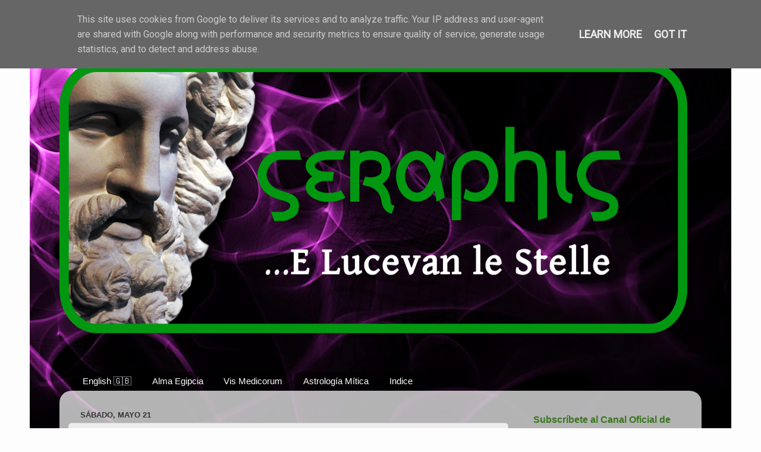

--- FILE ---
content_type: text/html; charset=UTF-8
request_url: https://www.seraphis.es/2022/05/el-trabajo-de-los-idealistas-y-el.html
body_size: 26974
content:
<!DOCTYPE html>
<html class='v2' dir='ltr' lang='es' xmlns='http://www.w3.org/1999/xhtml' xmlns:b='http://www.google.com/2005/gml/b' xmlns:data='http://www.google.com/2005/gml/data' xmlns:expr='http://www.google.com/2005/gml/expr'>
<head>
<link href='https://www.blogger.com/static/v1/widgets/335934321-css_bundle_v2.css' rel='stylesheet' type='text/css'/>
<!-- Global site tag (gtag.js) - Google Analytics -->
<script async='async' src='https://www.googletagmanager.com/gtag/js?id=G-80B0S83HVB'></script>
<script>
  window.dataLayer = window.dataLayer || [];
  function gtag(){dataLayer.push(arguments);}
  gtag('js', new Date());

  gtag('config', 'G-80B0S83HVB');
</script>
<meta content='width=1100' name='viewport'/>
<meta content='text/html; charset=UTF-8' http-equiv='Content-Type'/>
<meta content='blogger' name='generator'/>
<link href='https://www.seraphis.es/favicon.ico' rel='icon' type='image/x-icon'/>
<link href='https://www.seraphis.es/2022/05/el-trabajo-de-los-idealistas-y-el.html' rel='canonical'/>
<link rel="alternate" type="application/atom+xml" title="Seraphis: E lucevan le stelle  - Atom" href="https://www.seraphis.es/feeds/posts/default" />
<link rel="alternate" type="application/rss+xml" title="Seraphis: E lucevan le stelle  - RSS" href="https://www.seraphis.es/feeds/posts/default?alt=rss" />
<link rel="service.post" type="application/atom+xml" title="Seraphis: E lucevan le stelle  - Atom" href="https://www.blogger.com/feeds/7863562428355472616/posts/default" />

<link rel="alternate" type="application/atom+xml" title="Seraphis: E lucevan le stelle  - Atom" href="https://www.seraphis.es/feeds/998357896572155703/comments/default" />
<!--Can't find substitution for tag [blog.ieCssRetrofitLinks]-->
<link href='https://blogger.googleusercontent.com/img/b/R29vZ2xl/AVvXsEhkopqMx_skkA_6NFMT22bXoittscunqqbf3TP0vZFYl6JKoOt8Kf-e-M1luw9nbVAQSa_WxePjJ-XB5dH3wPNXmPAIghEWyxyHDcml-kFkstyaQjo11pc16B46WzGooC0k7mFzDZKQ91qgRidM7DKKnDsac2Niv7Iow7FFDYd0Jm9IuTflp1cgO4Qbng/s1600/EfectoMariposa.jpg' rel='image_src'/>
<meta content='https://www.seraphis.es/2022/05/el-trabajo-de-los-idealistas-y-el.html' property='og:url'/>
<meta content='El Trabajo de los Idealistas y el Efecto Mariposa' property='og:title'/>
<meta content='' property='og:description'/>
<meta content='https://blogger.googleusercontent.com/img/b/R29vZ2xl/AVvXsEhkopqMx_skkA_6NFMT22bXoittscunqqbf3TP0vZFYl6JKoOt8Kf-e-M1luw9nbVAQSa_WxePjJ-XB5dH3wPNXmPAIghEWyxyHDcml-kFkstyaQjo11pc16B46WzGooC0k7mFzDZKQ91qgRidM7DKKnDsac2Niv7Iow7FFDYd0Jm9IuTflp1cgO4Qbng/w1200-h630-p-k-no-nu/EfectoMariposa.jpg' property='og:image'/>
<title>Seraphis: E lucevan le stelle : El Trabajo de los Idealistas y el Efecto Mariposa</title>
<style id='page-skin-1' type='text/css'><!--
/*-----------------------------------------------
Blogger Template Style
Name:     Picture Window
Designer: Blogger
URL:      www.blogger.com
----------------------------------------------- */
/* Variable definitions
====================
<Variable name="keycolor" description="Main Color" type="color" default="#1a222a"/>
<Variable name="body.background" description="Body Background" type="background"
color="#EEEEEE" default="#111111 url(//themes.googleusercontent.com/image?id=1OACCYOE0-eoTRTfsBuX1NMN9nz599ufI1Jh0CggPFA_sK80AGkIr8pLtYRpNUKPmwtEa) repeat-x fixed top center"/>
<Group description="Page Text" selector="body">
<Variable name="body.font" description="Font" type="font"
default="normal normal 15px Arial, Tahoma, Helvetica, FreeSans, sans-serif"/>
<Variable name="body.text.color" description="Text Color" type="color" default="#333333"/>
</Group>
<Group description="Backgrounds" selector=".body-fauxcolumns-outer">
<Variable name="body.background.color" description="Outer Background" type="color" default="#296695"/>
<Variable name="header.background.color" description="Header Background" type="color" default="transparent"/>
<Variable name="post.background.color" description="Post Background" type="color" default="#ffffff"/>
</Group>
<Group description="Links" selector=".main-outer">
<Variable name="link.color" description="Link Color" type="color" default="#336699"/>
<Variable name="link.visited.color" description="Visited Color" type="color" default="#6699cc"/>
<Variable name="link.hover.color" description="Hover Color" type="color" default="#33aaff"/>
</Group>
<Group description="Blog Title" selector=".header h1">
<Variable name="header.font" description="Title Font" type="font"
default="normal normal 36px Arial, Tahoma, Helvetica, FreeSans, sans-serif"/>
<Variable name="header.text.color" description="Text Color" type="color" default="#ffffff" />
</Group>
<Group description="Tabs Text" selector=".tabs-inner .widget li a">
<Variable name="tabs.font" description="Font" type="font"
default="normal normal 15px Arial, Tahoma, Helvetica, FreeSans, sans-serif"/>
<Variable name="tabs.text.color" description="Text Color" type="color" default="#ffffff"/>
<Variable name="tabs.selected.text.color" description="Selected Color" type="color" default="#8a2e2e"/>
</Group>
<Group description="Tabs Background" selector=".tabs-outer .PageList">
<Variable name="tabs.background.color" description="Background Color" type="color" default="transparent"/>
<Variable name="tabs.selected.background.color" description="Selected Color" type="color" default="transparent"/>
<Variable name="tabs.separator.color" description="Separator Color" type="color" default="transparent"/>
</Group>
<Group description="Post Title" selector="h3.post-title, .comments h4">
<Variable name="post.title.font" description="Title Font" type="font"
default="normal normal 18px Arial, Tahoma, Helvetica, FreeSans, sans-serif"/>
</Group>
<Group description="Date Header" selector=".date-header">
<Variable name="date.header.color" description="Text Color" type="color" default="#000000"/>
</Group>
<Group description="Post" selector=".post">
<Variable name="post.footer.text.color" description="Footer Text Color" type="color" default="#999999"/>
<Variable name="post.border.color" description="Border Color" type="color" default="#dddddd"/>
</Group>
<Group description="Gadgets" selector="h2">
<Variable name="widget.title.font" description="Title Font" type="font"
default="bold normal 13px Arial, Tahoma, Helvetica, FreeSans, sans-serif"/>
<Variable name="widget.title.text.color" description="Title Color" type="color" default="#888888"/>
</Group>
<Group description="Footer" selector=".footer-outer">
<Variable name="footer.text.color" description="Text Color" type="color" default="#cccccc"/>
<Variable name="footer.widget.title.text.color" description="Gadget Title Color" type="color" default="#aaaaaa"/>
</Group>
<Group description="Footer Links" selector=".footer-outer">
<Variable name="footer.link.color" description="Link Color" type="color" default="#99ccee"/>
<Variable name="footer.link.visited.color" description="Visited Color" type="color" default="#77aaee"/>
<Variable name="footer.link.hover.color" description="Hover Color" type="color" default="#33aaff"/>
</Group>
<Variable name="content.margin" description="Content Margin Top" type="length" default="20px" min="0" max="100px"/>
<Variable name="content.padding" description="Content Padding" type="length" default="0" min="0" max="100px"/>
<Variable name="content.background" description="Content Background" type="background"
default="transparent none repeat scroll top left"/>
<Variable name="content.border.radius" description="Content Border Radius" type="length" default="0" min="0" max="100px"/>
<Variable name="content.shadow.spread" description="Content Shadow Spread" type="length" default="0" min="0" max="100px"/>
<Variable name="header.padding" description="Header Padding" type="length" default="0" min="0" max="100px"/>
<Variable name="header.background.gradient" description="Header Gradient" type="url"
default="none"/>
<Variable name="header.border.radius" description="Header Border Radius" type="length" default="0" min="0" max="100px"/>
<Variable name="main.border.radius.top" description="Main Border Radius" type="length" default="20px" min="0" max="100px"/>
<Variable name="footer.border.radius.top" description="Footer Border Radius Top" type="length" default="0" min="0" max="100px"/>
<Variable name="footer.border.radius.bottom" description="Footer Border Radius Bottom" type="length" default="20px" min="0" max="100px"/>
<Variable name="region.shadow.spread" description="Main and Footer Shadow Spread" type="length" default="3px" min="0" max="100px"/>
<Variable name="region.shadow.offset" description="Main and Footer Shadow Offset" type="length" default="1px" min="-50px" max="50px"/>
<Variable name="tabs.background.gradient" description="Tab Background Gradient" type="url" default="none"/>
<Variable name="tab.selected.background.gradient" description="Selected Tab Background" type="url"
default="url(https://resources.blogblog.com/blogblog/data/1kt/transparent/white80.png)"/>
<Variable name="tab.background" description="Tab Background" type="background"
default="transparent url(https://resources.blogblog.com/blogblog/data/1kt/transparent/black50.png) repeat scroll top left"/>
<Variable name="tab.border.radius" description="Tab Border Radius" type="length" default="10px" min="0" max="100px"/>
<Variable name="tab.first.border.radius" description="First Tab Border Radius" type="length" default="10px" min="0" max="100px"/>
<Variable name="tabs.border.radius" description="Tabs Border Radius" type="length" default="0" min="0" max="100px"/>
<Variable name="tabs.spacing" description="Tab Spacing" type="length" default=".25em" min="0" max="10em"/>
<Variable name="tabs.margin.bottom" description="Tab Margin Bottom" type="length" default="0" min="0" max="100px"/>
<Variable name="tabs.margin.sides" description="Tab Margin Sides" type="length" default="20px" min="0" max="100px"/>
<Variable name="main.background" description="Main Background" type="background"
default="transparent url(https://resources.blogblog.com/blogblog/data/1kt/transparent/white80.png) repeat scroll top left"/>
<Variable name="main.padding.sides" description="Main Padding Sides" type="length" default="20px" min="0" max="100px"/>
<Variable name="footer.background" description="Footer Background" type="background"
default="transparent url(https://resources.blogblog.com/blogblog/data/1kt/transparent/black50.png) repeat scroll top left"/>
<Variable name="post.margin.sides" description="Post Margin Sides" type="length" default="-20px" min="-50px" max="50px"/>
<Variable name="post.border.radius" description="Post Border Radius" type="length" default="5px" min="0" max="100px"/>
<Variable name="widget.title.text.transform" description="Widget Title Text Transform" type="string" default="uppercase"/>
<Variable name="mobile.background.overlay" description="Mobile Background Overlay" type="string"
default="transparent none repeat scroll top left"/>
<Variable name="startSide" description="Side where text starts in blog language" type="automatic" default="left"/>
<Variable name="endSide" description="Side where text ends in blog language" type="automatic" default="right"/>
*/
/* Content
----------------------------------------------- */
body {
font: normal normal 18px Arial, Tahoma, Helvetica, FreeSans, sans-serif;
color: #000000;
background: #000000 url(https://themes.googleusercontent.com/image?id=19aLMMHI-WXcxsojpERe8MlodYlS7yd1qQU1wcTStU21I3bbY7bmlrvVCWE474_XXwWjd) no-repeat scroll top center /* Credit: fpm (http://www.istockphoto.com/portfolio/fpm?platform=blogger) */;
}
html body .region-inner {
min-width: 0;
max-width: 100%;
width: auto;
}
.content-outer {
font-size: 90%;
}
a:link {
text-decoration:none;
color: #8a2e2e;
}
a:visited {
text-decoration:none;
color: #ca6060;
}
a:hover {
text-decoration:underline;
color: #ff2b3d;
}
.content-outer {
background: transparent none repeat scroll top left;
-moz-border-radius: 0;
-webkit-border-radius: 0;
-goog-ms-border-radius: 0;
border-radius: 0;
-moz-box-shadow: 0 0 0 rgba(0, 0, 0, .15);
-webkit-box-shadow: 0 0 0 rgba(0, 0, 0, .15);
-goog-ms-box-shadow: 0 0 0 rgba(0, 0, 0, .15);
box-shadow: 0 0 0 rgba(0, 0, 0, .15);
margin: 20px auto;
}
.content-inner {
padding: 0;
}
/* Header
----------------------------------------------- */
.header-outer {
background: rgba(0,0,0,0) none repeat-x scroll top left;
_background-image: none;
color: #ffffff;
-moz-border-radius: 0;
-webkit-border-radius: 0;
-goog-ms-border-radius: 0;
border-radius: 0;
}
.Header img, .Header #header-inner {
-moz-border-radius: 0;
-webkit-border-radius: 0;
-goog-ms-border-radius: 0;
border-radius: 0;
}
.header-inner .Header .titlewrapper,
.header-inner .Header .descriptionwrapper {
padding-left: 0;
padding-right: 0;
}
.Header h1 {
font: normal normal 36px Arial, Tahoma, Helvetica, FreeSans, sans-serif;
text-shadow: 1px 1px 3px rgba(0, 0, 0, 0.3);
}
.Header h1 a {
color: #ffffff;
}
.Header .description {
font-size: 130%;
}
/* Tabs
----------------------------------------------- */
.tabs-inner {
margin: .5em 20px 0;
padding: 0;
}
.tabs-inner .section {
margin: 0;
}
.tabs-inner .widget ul {
padding: 0;
background: rgba(0,0,0,0) none repeat scroll bottom;
-moz-border-radius: 0;
-webkit-border-radius: 0;
-goog-ms-border-radius: 0;
border-radius: 0;
}
.tabs-inner .widget li {
border: none;
}
.tabs-inner .widget li a {
display: inline-block;
padding: .5em 1em;
margin-right: .25em;
color: #ffffff;
font: normal normal 15px Arial, Tahoma, Helvetica, FreeSans, sans-serif;
-moz-border-radius: 10px 10px 0 0;
-webkit-border-top-left-radius: 10px;
-webkit-border-top-right-radius: 10px;
-goog-ms-border-radius: 10px 10px 0 0;
border-radius: 10px 10px 0 0;
background: transparent url(https://resources.blogblog.com/blogblog/data/1kt/transparent/black50.png) repeat scroll top left;
border-right: 1px solid rgba(0,0,0,0);
}
.tabs-inner .widget li:first-child a {
padding-left: 1.25em;
-moz-border-radius-topleft: 10px;
-moz-border-radius-bottomleft: 0;
-webkit-border-top-left-radius: 10px;
-webkit-border-bottom-left-radius: 0;
-goog-ms-border-top-left-radius: 10px;
-goog-ms-border-bottom-left-radius: 0;
border-top-left-radius: 10px;
border-bottom-left-radius: 0;
}
.tabs-inner .widget li.selected a,
.tabs-inner .widget li a:hover {
position: relative;
z-index: 1;
background: rgba(0,0,0,0) url(https://resources.blogblog.com/blogblog/data/1kt/transparent/white80.png) repeat scroll bottom;
color: #7d077d;
-moz-box-shadow: 0 0 3px rgba(0, 0, 0, .15);
-webkit-box-shadow: 0 0 3px rgba(0, 0, 0, .15);
-goog-ms-box-shadow: 0 0 3px rgba(0, 0, 0, .15);
box-shadow: 0 0 3px rgba(0, 0, 0, .15);
}
/* Headings
----------------------------------------------- */
h2 {
font: bold normal 13px Arial, Tahoma, Helvetica, FreeSans, sans-serif;
text-transform: uppercase;
color: #838383;
margin: .5em 0;
}
/* Main
----------------------------------------------- */
.main-outer {
background: transparent url(https://resources.blogblog.com/blogblog/data/1kt/transparent/white80.png) repeat scroll top left;
-moz-border-radius: 20px 20px 0 0;
-webkit-border-top-left-radius: 20px;
-webkit-border-top-right-radius: 20px;
-webkit-border-bottom-left-radius: 0;
-webkit-border-bottom-right-radius: 0;
-goog-ms-border-radius: 20px 20px 0 0;
border-radius: 20px 20px 0 0;
-moz-box-shadow: 0 1px 3px rgba(0, 0, 0, .15);
-webkit-box-shadow: 0 1px 3px rgba(0, 0, 0, .15);
-goog-ms-box-shadow: 0 1px 3px rgba(0, 0, 0, .15);
box-shadow: 0 1px 3px rgba(0, 0, 0, .15);
}
.main-inner {
padding: 15px 20px 20px;
}
.main-inner .column-center-inner {
padding: 0 0;
}
.main-inner .column-left-inner {
padding-left: 0;
}
.main-inner .column-right-inner {
padding-right: 0;
}
/* Posts
----------------------------------------------- */
h3.post-title {
margin: 0;
font: normal normal 18px Arial, Tahoma, Helvetica, FreeSans, sans-serif;
}
.comments h4 {
margin: 1em 0 0;
font: normal normal 18px Arial, Tahoma, Helvetica, FreeSans, sans-serif;
}
.date-header span {
color: #333333;
}
.post-outer {
background-color: #EEEEEE;
border: solid 1px #dbdbdb;
-moz-border-radius: 5px;
-webkit-border-radius: 5px;
border-radius: 5px;
-goog-ms-border-radius: 5px;
padding: 15px 20px;
margin: 0 -20px 20px;
}
.post-body {
line-height: 1.4;
font-size: 110%;
position: relative;
}
.post-header {
margin: 0 0 1.5em;
color: #959595;
line-height: 1.6;
}
.post-footer {
margin: .5em 0 0;
color: #959595;
line-height: 1.6;
}
#blog-pager {
font-size: 140%
}
#comments .comment-author {
padding-top: 1.5em;
border-top: dashed 1px #ccc;
border-top: dashed 1px rgba(128, 128, 128, .5);
background-position: 0 1.5em;
}
#comments .comment-author:first-child {
padding-top: 0;
border-top: none;
}
.avatar-image-container {
margin: .2em 0 0;
}
/* Comments
----------------------------------------------- */
.comments .comments-content .icon.blog-author {
background-repeat: no-repeat;
background-image: url([data-uri]);
}
.comments .comments-content .loadmore a {
border-top: 1px solid #ff2b3d;
border-bottom: 1px solid #ff2b3d;
}
.comments .continue {
border-top: 2px solid #ff2b3d;
}
/* Widgets
----------------------------------------------- */
.widget ul, .widget #ArchiveList ul.flat {
padding: 0;
list-style: none;
}
.widget ul li, .widget #ArchiveList ul.flat li {
border-top: dashed 1px #ccc;
border-top: dashed 1px rgba(128, 128, 128, .5);
}
.widget ul li:first-child, .widget #ArchiveList ul.flat li:first-child {
border-top: none;
}
.widget .post-body ul {
list-style: disc;
}
.widget .post-body ul li {
border: none;
}
/* Footer
----------------------------------------------- */
.footer-outer {
color:#cacaca;
background: transparent url(https://resources.blogblog.com/blogblog/data/1kt/transparent/black50.png) repeat scroll top left;
-moz-border-radius: 0 0 20px 20px;
-webkit-border-top-left-radius: 0;
-webkit-border-top-right-radius: 0;
-webkit-border-bottom-left-radius: 20px;
-webkit-border-bottom-right-radius: 20px;
-goog-ms-border-radius: 0 0 20px 20px;
border-radius: 0 0 20px 20px;
-moz-box-shadow: 0 1px 3px rgba(0, 0, 0, .15);
-webkit-box-shadow: 0 1px 3px rgba(0, 0, 0, .15);
-goog-ms-box-shadow: 0 1px 3px rgba(0, 0, 0, .15);
box-shadow: 0 1px 3px rgba(0, 0, 0, .15);
}
.footer-inner {
padding: 10px 20px 20px;
}
.footer-outer a {
color: #ed959e;
}
.footer-outer a:visited {
color: #ed7b72;
}
.footer-outer a:hover {
color: #ff2b3d;
}
.footer-outer .widget h2 {
color: #a7a7a7;
}
/* Mobile
----------------------------------------------- */
html body.mobile {
height: auto;
}
html body.mobile {
min-height: 480px;
background-size: 100% auto;
}
.mobile .body-fauxcolumn-outer {
background: transparent none repeat scroll top left;
}
html .mobile .mobile-date-outer, html .mobile .blog-pager {
border-bottom: none;
background: transparent url(https://resources.blogblog.com/blogblog/data/1kt/transparent/white80.png) repeat scroll top left;
margin-bottom: 10px;
}
.mobile .date-outer {
background: transparent url(https://resources.blogblog.com/blogblog/data/1kt/transparent/white80.png) repeat scroll top left;
}
.mobile .header-outer, .mobile .main-outer,
.mobile .post-outer, .mobile .footer-outer {
-moz-border-radius: 0;
-webkit-border-radius: 0;
-goog-ms-border-radius: 0;
border-radius: 0;
}
.mobile .content-outer,
.mobile .main-outer,
.mobile .post-outer {
background: inherit;
border: none;
}
.mobile .content-outer {
font-size: 100%;
}
.mobile-link-button {
background-color: #8a2e2e;
}
.mobile-link-button a:link, .mobile-link-button a:visited {
color: #EEEEEE;
}
.mobile-index-contents {
color: #000000;
}
.mobile .tabs-inner .PageList .widget-content {
background: rgba(0,0,0,0) url(https://resources.blogblog.com/blogblog/data/1kt/transparent/white80.png) repeat scroll bottom;
color: #7d077d;
}
.mobile .tabs-inner .PageList .widget-content .pagelist-arrow {
border-left: 1px solid rgba(0,0,0,0);
}
.post-body img {
max-width: 100%;
max-height: auto;
display: block;
margin: auto;
}
.post-body .content {
background: transparent url(https://resources.blogblog.com/blogblog/data/1kt/transparent/white80.png) repeat scroll top left;
}

--></style>
<style id='template-skin-1' type='text/css'><!--
body {
min-width: 1080px;
}
.content-outer, .content-fauxcolumn-outer, .region-inner {
min-width: 1080px;
max-width: 1080px;
_width: 1080px;
}
.main-inner .columns {
padding-left: 0px;
padding-right: 310px;
}
.main-inner .fauxcolumn-center-outer {
left: 0px;
right: 310px;
/* IE6 does not respect left and right together */
_width: expression(this.parentNode.offsetWidth -
parseInt("0px") -
parseInt("310px") + 'px');
}
.main-inner .fauxcolumn-left-outer {
width: 0px;
}
.main-inner .fauxcolumn-right-outer {
width: 310px;
}
.main-inner .column-left-outer {
width: 0px;
right: 100%;
margin-left: -0px;
}
.main-inner .column-right-outer {
width: 310px;
margin-right: -310px;
}
#layout {
min-width: 0;
}
#layout .content-outer {
min-width: 0;
width: 800px;
}
#layout .region-inner {
min-width: 0;
width: auto;
}
body#layout div.add_widget {
padding: 8px;
}
body#layout div.add_widget a {
margin-left: 32px;
}
--></style>
<style>
    body {background-image:url(https\:\/\/themes.googleusercontent.com\/image?id=19aLMMHI-WXcxsojpERe8MlodYlS7yd1qQU1wcTStU21I3bbY7bmlrvVCWE474_XXwWjd);}
    
@media (max-width: 200px) { body {background-image:url(https\:\/\/themes.googleusercontent.com\/image?id=19aLMMHI-WXcxsojpERe8MlodYlS7yd1qQU1wcTStU21I3bbY7bmlrvVCWE474_XXwWjd&options=w200);}}
@media (max-width: 400px) and (min-width: 201px) { body {background-image:url(https\:\/\/themes.googleusercontent.com\/image?id=19aLMMHI-WXcxsojpERe8MlodYlS7yd1qQU1wcTStU21I3bbY7bmlrvVCWE474_XXwWjd&options=w400);}}
@media (max-width: 800px) and (min-width: 401px) { body {background-image:url(https\:\/\/themes.googleusercontent.com\/image?id=19aLMMHI-WXcxsojpERe8MlodYlS7yd1qQU1wcTStU21I3bbY7bmlrvVCWE474_XXwWjd&options=w800);}}
@media (max-width: 1200px) and (min-width: 801px) { body {background-image:url(https\:\/\/themes.googleusercontent.com\/image?id=19aLMMHI-WXcxsojpERe8MlodYlS7yd1qQU1wcTStU21I3bbY7bmlrvVCWE474_XXwWjd&options=w1200);}}
/* Last tag covers anything over one higher than the previous max-size cap. */
@media (min-width: 1201px) { body {background-image:url(https\:\/\/themes.googleusercontent.com\/image?id=19aLMMHI-WXcxsojpERe8MlodYlS7yd1qQU1wcTStU21I3bbY7bmlrvVCWE474_XXwWjd&options=w1600);}}
  </style>
<script type='text/javascript'>
        (function(i,s,o,g,r,a,m){i['GoogleAnalyticsObject']=r;i[r]=i[r]||function(){
        (i[r].q=i[r].q||[]).push(arguments)},i[r].l=1*new Date();a=s.createElement(o),
        m=s.getElementsByTagName(o)[0];a.async=1;a.src=g;m.parentNode.insertBefore(a,m)
        })(window,document,'script','https://www.google-analytics.com/analytics.js','ga');
        ga('create', 'UA-159622962-1', 'auto', 'blogger');
        ga('blogger.send', 'pageview');
      </script>
<link href='https://www.blogger.com/dyn-css/authorization.css?targetBlogID=7863562428355472616&amp;zx=0abc1556-2ae8-4726-9239-cf345ccc91b8' media='none' onload='if(media!=&#39;all&#39;)media=&#39;all&#39;' rel='stylesheet'/><noscript><link href='https://www.blogger.com/dyn-css/authorization.css?targetBlogID=7863562428355472616&amp;zx=0abc1556-2ae8-4726-9239-cf345ccc91b8' rel='stylesheet'/></noscript>
<meta name='google-adsense-platform-account' content='ca-host-pub-1556223355139109'/>
<meta name='google-adsense-platform-domain' content='blogspot.com'/>

<script type="text/javascript" language="javascript">
  // Supply ads personalization default for EEA readers
  // See https://www.blogger.com/go/adspersonalization
  adsbygoogle = window.adsbygoogle || [];
  if (typeof adsbygoogle.requestNonPersonalizedAds === 'undefined') {
    adsbygoogle.requestNonPersonalizedAds = 1;
  }
</script>


<link rel="stylesheet" href="https://fonts.googleapis.com/css2?display=swap&family=Cairo&family=Great+Vibes&family=Hind+Siliguri&family=Josefin+Sans&family=Kaushan+Script&family=Krona+One&family=Lobster&family=Montserrat&family=Noto+Sans&family=Noto+Sans+JP&family=Oswald&family=Roboto&family=Roboto+Condensed&family=Satisfy&family=Ubuntu&family=Varela+Round"></head>
<body class='loading'>
<div class='navbar no-items section' id='navbar' name='Barra de navegación'>
</div>
<div class='body-fauxcolumns'>
<div class='fauxcolumn-outer body-fauxcolumn-outer'>
<div class='cap-top'>
<div class='cap-left'></div>
<div class='cap-right'></div>
</div>
<div class='fauxborder-left'>
<div class='fauxborder-right'></div>
<div class='fauxcolumn-inner'>
</div>
</div>
<div class='cap-bottom'>
<div class='cap-left'></div>
<div class='cap-right'></div>
</div>
</div>
</div>
<div class='content'>
<div class='content-fauxcolumns'>
<div class='fauxcolumn-outer content-fauxcolumn-outer'>
<div class='cap-top'>
<div class='cap-left'></div>
<div class='cap-right'></div>
</div>
<div class='fauxborder-left'>
<div class='fauxborder-right'></div>
<div class='fauxcolumn-inner'>
</div>
</div>
<div class='cap-bottom'>
<div class='cap-left'></div>
<div class='cap-right'></div>
</div>
</div>
</div>
<div class='content-outer'>
<div class='content-cap-top cap-top'>
<div class='cap-left'></div>
<div class='cap-right'></div>
</div>
<div class='fauxborder-left content-fauxborder-left'>
<div class='fauxborder-right content-fauxborder-right'></div>
<div class='content-inner'>
<header>
<div class='header-outer'>
<div class='header-cap-top cap-top'>
<div class='cap-left'></div>
<div class='cap-right'></div>
</div>
<div class='fauxborder-left header-fauxborder-left'>
<div class='fauxborder-right header-fauxborder-right'></div>
<div class='region-inner header-inner'>
<div class='header section' id='header' name='Cabecera'><div class='widget Header' data-version='1' id='Header1'>
<div id='header-inner'>
<a href='https://www.seraphis.es/' style='display: block'>
<img alt='Seraphis: E lucevan le stelle ' height='460px; ' id='Header1_headerimg' src='https://blogger.googleusercontent.com/img/b/R29vZ2xl/AVvXsEiG9ZG6JOFnWDsBXyaZ8284OOd0MKmC5zsbLt-67n7aKxIgodb-CpuELFLzh7SAChBGI2wkzW61jYyOQgzvlrrwZnGh9UWxA4v0rDUA5hkvQpDiCoZkhoAhdyWlFQQWJ2vJl6z-7CC3IYW0/s1056/bitmap.png' style='display: block' width='1056px; '/>
</a>
</div>
</div></div>
</div>
</div>
<div class='header-cap-bottom cap-bottom'>
<div class='cap-left'></div>
<div class='cap-right'></div>
</div>
</div>
</header>
<div class='tabs-outer'>
<div class='tabs-cap-top cap-top'>
<div class='cap-left'></div>
<div class='cap-right'></div>
</div>
<div class='fauxborder-left tabs-fauxborder-left'>
<div class='fauxborder-right tabs-fauxborder-right'></div>
<div class='region-inner tabs-inner'>
<div class='tabs section' id='crosscol' name='Multicolumnas'><div class='widget PageList' data-version='1' id='PageList1'>
<div class='widget-content'>
<ul>
<li>
<a href='https://serafistelle.blogspot.com/'>English  🇬🇧</a>
</li>
<li>
<a href='https://www.almaegipcia.com/'>Alma Egipcia</a>
</li>
<li>
<a href='https://vismedicorum.blogspot.com/'>Vis Medicorum</a>
</li>
<li>
<a href='https://astrologiamitica.blogspot.com/?view=magazine'>Astrología Mítica</a>
</li>
<li>
<a href='https://www.seraphis.es/p/ndice.html'>Indice</a>
</li>
</ul>
<div class='clear'></div>
</div>
</div></div>
<div class='tabs no-items section' id='crosscol-overflow' name='Cross-Column 2'></div>
</div>
</div>
<div class='tabs-cap-bottom cap-bottom'>
<div class='cap-left'></div>
<div class='cap-right'></div>
</div>
</div>
<div class='main-outer'>
<div class='main-cap-top cap-top'>
<div class='cap-left'></div>
<div class='cap-right'></div>
</div>
<div class='fauxborder-left main-fauxborder-left'>
<div class='fauxborder-right main-fauxborder-right'></div>
<div class='region-inner main-inner'>
<div class='columns fauxcolumns'>
<div class='fauxcolumn-outer fauxcolumn-center-outer'>
<div class='cap-top'>
<div class='cap-left'></div>
<div class='cap-right'></div>
</div>
<div class='fauxborder-left'>
<div class='fauxborder-right'></div>
<div class='fauxcolumn-inner'>
</div>
</div>
<div class='cap-bottom'>
<div class='cap-left'></div>
<div class='cap-right'></div>
</div>
</div>
<div class='fauxcolumn-outer fauxcolumn-left-outer'>
<div class='cap-top'>
<div class='cap-left'></div>
<div class='cap-right'></div>
</div>
<div class='fauxborder-left'>
<div class='fauxborder-right'></div>
<div class='fauxcolumn-inner'>
</div>
</div>
<div class='cap-bottom'>
<div class='cap-left'></div>
<div class='cap-right'></div>
</div>
</div>
<div class='fauxcolumn-outer fauxcolumn-right-outer'>
<div class='cap-top'>
<div class='cap-left'></div>
<div class='cap-right'></div>
</div>
<div class='fauxborder-left'>
<div class='fauxborder-right'></div>
<div class='fauxcolumn-inner'>
</div>
</div>
<div class='cap-bottom'>
<div class='cap-left'></div>
<div class='cap-right'></div>
</div>
</div>
<!-- corrects IE6 width calculation -->
<div class='columns-inner'>
<div class='column-center-outer'>
<div class='column-center-inner'>
<div class='main section' id='main' name='Principal'><div class='widget Blog' data-version='1' id='Blog1'>
<div class='blog-posts hfeed'>

          <div class="date-outer">
        
<h2 class='date-header'><span>sábado, mayo 21</span></h2>

          <div class="date-posts">
        
<div class='post-outer'>
<div class='post hentry uncustomized-post-template' itemprop='blogPost' itemscope='itemscope' itemtype='http://schema.org/BlogPosting'>
<meta content='https://blogger.googleusercontent.com/img/b/R29vZ2xl/AVvXsEhkopqMx_skkA_6NFMT22bXoittscunqqbf3TP0vZFYl6JKoOt8Kf-e-M1luw9nbVAQSa_WxePjJ-XB5dH3wPNXmPAIghEWyxyHDcml-kFkstyaQjo11pc16B46WzGooC0k7mFzDZKQ91qgRidM7DKKnDsac2Niv7Iow7FFDYd0Jm9IuTflp1cgO4Qbng/s1600/EfectoMariposa.jpg' itemprop='image_url'/>
<meta content='7863562428355472616' itemprop='blogId'/>
<meta content='998357896572155703' itemprop='postId'/>
<a name='998357896572155703'></a>
<h3 class='post-title entry-title' itemprop='name'>
El Trabajo de los Idealistas y el Efecto Mariposa
</h3>
<div class='post-header'>
<div class='post-header-line-1'></div>
</div>
<div class='post-body entry-content' id='post-body-998357896572155703' itemprop='description articleBody'>



  <meta charset="utf-8"></meta>
  <meta content="pandoc" name="generator"></meta>
  <meta content="width=device-width, initial-scale=1.0, user-scalable=yes" name="viewport"></meta>
  <title>-</title>
  <style>
    html {
      line-height: 1.5;
      font-family: Georgia, serif;
      font-size: 20px;
      color: #1a1a1a;
      background-color: #fdfdfd;
    }
    body {
      margin: 0 auto;
      max-width: 36em;
      padding-left: 50px;
      padding-right: 50px;
      padding-top: 50px;
      padding-bottom: 50px;
      hyphens: auto;
      overflow-wrap: break-word;
      text-rendering: optimizeLegibility;
      font-kerning: normal;
    }
    @media (max-width: 600px) {
      body {
        font-size: 0.9em;
        padding: 1em;
      }
      h1 {
        font-size: 1.8em;
      }
    }
    @media print {
      body {
        background-color: transparent;
        color: black;
        font-size: 12pt;
      }
      p, h2, h3 {
        orphans: 3;
        widows: 3;
      }
      h2, h3, h4 {
        page-break-after: avoid;
      }
    }
    p {
      margin: 1em 0;
    }
    a {
      color: #1a1a1a;
    }
    a:visited {
      color: #1a1a1a;
    }
    img {
      max-width: 100%;
    }
    h1, h2, h3, h4, h5, h6 {
      margin-top: 1.4em;
    }
    h5, h6 {
      font-size: 1em;
      font-style: italic;
    }
    h6 {
      font-weight: normal;
    }
    ol, ul {
      padding-left: 1.7em;
      margin-top: 1em;
    }
    li > ol, li > ul {
      margin-top: 0;
    }
    blockquote {
      margin: 1em 0 1em 1.7em;
      padding-left: 1em;
      border-left: 2px solid #e6e6e6;
      color: #606060;
    }
    code {
      font-family: Menlo, Monaco, 'Lucida Console', Consolas, monospace;
      font-size: 85%;
      margin: 0;
    }
    pre {
      margin: 1em 0;
      overflow: auto;
    }
    pre code {
      padding: 0;
      overflow: visible;
      overflow-wrap: normal;
    }
    .sourceCode {
     background-color: transparent;
     overflow: visible;
    }
    hr {
      background-color: #1a1a1a;
      border: none;
      height: 1px;
      margin: 1em 0;
    }
    table {
      margin: 1em 0;
      border-collapse: collapse;
      width: 100%;
      overflow-x: auto;
      display: block;
      font-variant-numeric: lining-nums tabular-nums;
    }
    table caption {
      margin-bottom: 0.75em;
    }
    tbody {
      margin-top: 0.5em;
      border-top: 1px solid #1a1a1a;
      border-bottom: 1px solid #1a1a1a;
    }
    th {
      border-top: 1px solid #1a1a1a;
      padding: 0.25em 0.5em 0.25em 0.5em;
    }
    td {
      padding: 0.125em 0.5em 0.25em 0.5em;
    }
    header {
      margin-bottom: 4em;
      text-align: center;
    }
    #TOC li {
      list-style: none;
    }
    #TOC ul {
      padding-left: 1.3em;
    }
    #TOC > ul {
      padding-left: 0;
    }
    #TOC a:not(:hover) {
      text-decoration: none;
    }
    code{white-space: pre-wrap;}
    span.smallcaps{font-variant: small-caps;}
    span.underline{text-decoration: underline;}
    div.column{display: inline-block; vertical-align: top; width: 50%;}
    div.hanging-indent{margin-left: 1.5em; text-indent: -1.5em;}
    ul.task-list{list-style: none;}
  </style>
  <!--[if lt IE 9]>
    <script src="//cdnjs.cloudflare.com/ajax/libs/html5shiv/3.7.3/html5shiv-printshiv.min.js"></script>
  <![endif]-->


<center><h1 id="el-trabajo-de-los-idealistas-y-el-efecto-mariposa">El Trabajo de
  los Idealistas y el Efecto Mariposa</h1></center>
<div class="separator" style="clear: both;"><a href="https://blogger.googleusercontent.com/img/b/R29vZ2xl/AVvXsEhkopqMx_skkA_6NFMT22bXoittscunqqbf3TP0vZFYl6JKoOt8Kf-e-M1luw9nbVAQSa_WxePjJ-XB5dH3wPNXmPAIghEWyxyHDcml-kFkstyaQjo11pc16B46WzGooC0k7mFzDZKQ91qgRidM7DKKnDsac2Niv7Iow7FFDYd0Jm9IuTflp1cgO4Qbng/s1600/EfectoMariposa.jpg" style="display: block; padding: 1em 0px; text-align: center;"><img alt="" border="0" data-original-height="619" data-original-width="1100" src="https://blogger.googleusercontent.com/img/b/R29vZ2xl/AVvXsEhkopqMx_skkA_6NFMT22bXoittscunqqbf3TP0vZFYl6JKoOt8Kf-e-M1luw9nbVAQSa_WxePjJ-XB5dH3wPNXmPAIghEWyxyHDcml-kFkstyaQjo11pc16B46WzGooC0k7mFzDZKQ91qgRidM7DKKnDsac2Niv7Iow7FFDYd0Jm9IuTflp1cgO4Qbng/s1600/EfectoMariposa.jpg" /></a></div>
<p>En estos tiempos turbulentos, muchos idealistas en el mundo se
preguntan si su esfuerzo merece la pena. En medio del tumulto, del
trágico ruido de la humanidad en conflicto, la pequeña voz de esos pocos
idealistas apenas alcanza a ser oída por ellos mismos.</p>
<p>Y aunque los tiempos son diferentes, hay un algo eterno, un hilo
dorado que cruza todas las épocas, y que de manera mágica une a cada una
de esas almas solitarias que claman en el desierto, de tal
manera que siempre la esperanza brilla a pesar de la oscuridad
reinante.</p>
<span><a name="more"></a></span><p>En esos pensamientos andaba yo abstraído, cuando &#8220;casualmente&#8221; vino a
mis manos este pequeño texto que escribió un Gran Idealista, desconocido
por muchos de los lectores de habla hispana, me refiero a <strong>William Quan
  Judge</strong>, valiente y devoto amigo de <strong>H. P. Blavatsky</strong>. Aunque el texto, y la inquietud del señor Judge se relacionan con la sociedad teosófica en el siglo XIX, no obstante su pregunta recibió por parte de H. P. Blavatsky, <u>una respuesta que es válida para todos los que luchan en este momento en sus vidas por crear un mundo mejor, más justo y más bueno</u>:</p>
<p>&#8220;Cierta vez, en Londres, le pregunté cuál era la posibilidad de
atraer a la gente a la Sociedad en vista de la enorme desproporción
entre el número de miembros y los millones de personas en Europa y en
América que ni la conocían ni les importaba. Recostándose en su silla,
en la que estaba sentada frente a su escritorio, dijo:</p>
<p>&#8220;Cuando consideras y recuerdas esos días en 1875 (fundación de la
Sociedad Teosófica] y aún después, en los que no podías encontrar a
nadie interesado en tus pensamientos, y ahora miras la amplia influencia
de las ideas teosóficas, o como quiera que éstas sean llamadas, no está
tan mal. <strong>No estamos trabajando sólo para que la gente se llame a
sí misma teósofa, sino para que las doctrinas que apreciamos puedan
afectar y fermentar todas la mentes de este siglo</strong>. Eso sólo
puede ser llevado a cabo por un pequeño grupo de trabajadores serios,
que trabajan sin recompensa humana, sin reconocimiento terrenal, pero
que, apoyados y sostenidos por la creencia en esa Fraternidad Universal
de la que forman parte nuestros Maestros, trabajan de manera constante y
fiel, en su comprensión y puesta en práctica, y sometiéndolas a
consideración las doctrinas de vida y el deber que nos han llegado desde
tiempos inmemoriales. No hay que vacilar mientras unos pocos devotos
sigan trabajando para mantener el núcleo existente. <strong>No se les
ordenó fundar y realizar una Fraternidad Universal, sino formar su
núcleo</strong>; porque sólo cuando se crea el núcleo pueden comenzar a
formarse acúmulos cada vez mayores que terminarán en los años futuros,
por distantes que estos sean, en la construcción de ese organismo o
conjunto que tenemos a la vista&#8221;</p>
<p>&#8220;HPB tenía un corazón de león, y en el trabajo que le había sido
asignado tenía las garras del león; mantengámonos nosotros, sus amigos,
compañeros y discípulos, en la realización de los designios trazados en
el caballete, por el recuerdo de su devoción y la conciencia de que
detrás de su tarea había, y todavía quedan, aquellos Hermanos Mayores
que, por encima del estruendo de nuestra batalla, siempre
ven el final y dirigen las fuerzas alineadas en formación para la
salvación de &#171;esa gran huérfana - La Humanidad&#187;.&#8221;</p>
<a href="https://drive.google.com/file/d/1VSSJ5OQiDezFbDzZu5A2I2PI64FLBj7R/view?usp=sharing" target="_blank">Descargar en PDF</a>
  

<div style='clear: both;'></div>
</div>
<div class='post-footer'>
<div class='post-footer-line post-footer-line-1'>
<span class='post-author vcard'>
</span>
<span class='post-timestamp'>
at
<meta content='https://www.seraphis.es/2022/05/el-trabajo-de-los-idealistas-y-el.html' itemprop='url'/>
<a class='timestamp-link' href='https://www.seraphis.es/2022/05/el-trabajo-de-los-idealistas-y-el.html' rel='bookmark' title='permanent link'><abbr class='published' itemprop='datePublished' title='2022-05-21T13:46:00+02:00'>21 mayo</abbr></a>
</span>
<span class='post-comment-link'>
</span>
<span class='post-icons'>
</span>
<div class='post-share-buttons goog-inline-block'>
<a class='goog-inline-block share-button sb-email' href='https://www.blogger.com/share-post.g?blogID=7863562428355472616&postID=998357896572155703&target=email' target='_blank' title='Enviar por correo electrónico'><span class='share-button-link-text'>Enviar por correo electrónico</span></a><a class='goog-inline-block share-button sb-blog' href='https://www.blogger.com/share-post.g?blogID=7863562428355472616&postID=998357896572155703&target=blog' onclick='window.open(this.href, "_blank", "height=270,width=475"); return false;' target='_blank' title='Escribe un blog'><span class='share-button-link-text'>Escribe un blog</span></a><a class='goog-inline-block share-button sb-twitter' href='https://www.blogger.com/share-post.g?blogID=7863562428355472616&postID=998357896572155703&target=twitter' target='_blank' title='Compartir en X'><span class='share-button-link-text'>Compartir en X</span></a><a class='goog-inline-block share-button sb-facebook' href='https://www.blogger.com/share-post.g?blogID=7863562428355472616&postID=998357896572155703&target=facebook' onclick='window.open(this.href, "_blank", "height=430,width=640"); return false;' target='_blank' title='Compartir con Facebook'><span class='share-button-link-text'>Compartir con Facebook</span></a><a class='goog-inline-block share-button sb-pinterest' href='https://www.blogger.com/share-post.g?blogID=7863562428355472616&postID=998357896572155703&target=pinterest' target='_blank' title='Compartir en Pinterest'><span class='share-button-link-text'>Compartir en Pinterest</span></a>
</div>
</div>
<div class='post-footer-line post-footer-line-2'>
<span class='post-labels'>
Labels:
<a href='https://www.seraphis.es/search/label/Efecto%20Mariposa' rel='tag'>Efecto Mariposa</a>,
<a href='https://www.seraphis.es/search/label/Idealismo' rel='tag'>Idealismo</a>
</span>
</div>
<div class='post-footer-line post-footer-line-3'>
<span class='post-location'>
</span>
</div>
</div>
</div>
<div class='comments' id='comments'>
<a name='comments'></a>
</div>
</div>

        </div></div>
      
</div>
<div class='blog-pager' id='blog-pager'>
<span id='blog-pager-newer-link'>
<a class='blog-pager-newer-link' href='https://www.seraphis.es/2022/06/mindfulness-uso-y-abuso.html' id='Blog1_blog-pager-newer-link' title='Entrada más reciente'>Entrada más reciente</a>
</span>
<span id='blog-pager-older-link'>
<a class='blog-pager-older-link' href='https://www.seraphis.es/2022/05/apego-y-desapego.html' id='Blog1_blog-pager-older-link' title='Entrada antigua'>Entrada antigua</a>
</span>
<a class='home-link' href='https://www.seraphis.es/'>Inicio</a>
</div>
<div class='clear'></div>
<div class='post-feeds'>
</div>
</div></div>
</div>
</div>
<div class='column-left-outer'>
<div class='column-left-inner'>
<aside>
</aside>
</div>
</div>
<div class='column-right-outer'>
<div class='column-right-inner'>
<aside>
<div class='sidebar section' id='sidebar-right-1'><div class='widget Text' data-version='1' id='Text1'>
<div class='widget-content'>
<div style="text-align: left;"><b><span style="color: #38761d;"><br /></span></b></div><div style="text-align: center;"><b><span style="color: #38761d;">Subscríbete al Canal Oficial de Seraphis Filosofía en Acción en Telegram:</span></b></div><div style="text-align: center;"><b><span style="color: #38761d;"><br /></span></b></div><div style="text-align: center;"><b><span style="color: #38761d;"></span></b><span style="text-align: left;"><b><a href="https://t.me/Seraphis_Filosofia" target="_blank">https://t.me/Seraphis_Filosofia</a></b></span></div><div style="text-align: justify;"><span style="text-align: left;"><div style="text-align: left;"><br /></div><div style="text-align: center;">&#161;Recibe los últimos artículos de Seraphis Filosofía en Acción en tu Telegram!</div><div style="text-align: center;">Descárgate Telegram y entra en el anterior enlace para recibir los últimos vídeos y artículos, etc. Solo recibirás estos, ninguna publicidad o enlaces externos.</div><div style="text-align: center;">&#161;Difunde el enlace! Gracias a ti llegaremos a muchos...</div></span></div>
</div>
<div class='clear'></div>
</div><div class='widget BlogSearch' data-version='1' id='BlogSearch1'>
<h2 class='title'>Buscar este blog</h2>
<div class='widget-content'>
<div id='BlogSearch1_form'>
<form action='https://www.seraphis.es/search' class='gsc-search-box' target='_top'>
<table cellpadding='0' cellspacing='0' class='gsc-search-box'>
<tbody>
<tr>
<td class='gsc-input'>
<input autocomplete='off' class='gsc-input' name='q' size='10' title='search' type='text' value=''/>
</td>
<td class='gsc-search-button'>
<input class='gsc-search-button' title='search' type='submit' value='Buscar'/>
</td>
</tr>
</tbody>
</table>
</form>
</div>
</div>
<div class='clear'></div>
</div><div class='widget PageList' data-version='1' id='PageList3'>
<div class='widget-content'>
<ul>
</ul>
<div class='clear'></div>
</div>
</div><div class='widget LinkList' data-version='1' id='LinkList1'>
<h2>Áreas</h2>
<div class='widget-content'>
<ul>
<li><a href='https://www.almaegipcia.com'>Alma Egipcia</a></li>
<li><a href='https://www.seraphis.es/search/label/En%20Busca%20de%20la%20Sabidur%C3%ADa'>En Busca de la Sabiduría</a></li>
<li><a href='https://www.seraphis.es/search/label/Filosof%C3%ADa%20para%20Aspirantes'>Filosofía para Aspirantes</a></li>
<li><a href='https://vismedicorum.blogspot.com/'>Vis Medicorum, la Virtud de los Médicos</a></li>
</ul>
<div class='clear'></div>
</div>
</div><div class='widget Label' data-version='1' id='Label1'>
<h2>Temas</h2>
<div class='widget-content cloud-label-widget-content'>
<span class='label-size label-size-1'>
<a dir='ltr' href='https://www.seraphis.es/search/label/3%20Principios'>3 Principios</a>
<span class='label-count' dir='ltr'>(1)</span>
</span>
<span class='label-size label-size-1'>
<a dir='ltr' href='https://www.seraphis.es/search/label/4'>4</a>
<span class='label-count' dir='ltr'>(1)</span>
</span>
<span class='label-size label-size-2'>
<a dir='ltr' href='https://www.seraphis.es/search/label/5'>5</a>
<span class='label-count' dir='ltr'>(2)</span>
</span>
<span class='label-size label-size-1'>
<a dir='ltr' href='https://www.seraphis.es/search/label/6'>6</a>
<span class='label-count' dir='ltr'>(1)</span>
</span>
<span class='label-size label-size-1'>
<a dir='ltr' href='https://www.seraphis.es/search/label/7'>7</a>
<span class='label-count' dir='ltr'>(1)</span>
</span>
<span class='label-size label-size-2'>
<a dir='ltr' href='https://www.seraphis.es/search/label/8'>8</a>
<span class='label-count' dir='ltr'>(2)</span>
</span>
<span class='label-size label-size-1'>
<a dir='ltr' href='https://www.seraphis.es/search/label/Abughurab'>Abughurab</a>
<span class='label-count' dir='ltr'>(1)</span>
</span>
<span class='label-size label-size-1'>
<a dir='ltr' href='https://www.seraphis.es/search/label/Aburrimiento'>Aburrimiento</a>
<span class='label-count' dir='ltr'>(1)</span>
</span>
<span class='label-size label-size-1'>
<a dir='ltr' href='https://www.seraphis.es/search/label/Abusir'>Abusir</a>
<span class='label-count' dir='ltr'>(1)</span>
</span>
<span class='label-size label-size-1'>
<a dir='ltr' href='https://www.seraphis.es/search/label/Abydos'>Abydos</a>
<span class='label-count' dir='ltr'>(1)</span>
</span>
<span class='label-size label-size-1'>
<a dir='ltr' href='https://www.seraphis.es/search/label/Acci%C3%B3n'>Acción</a>
<span class='label-count' dir='ltr'>(1)</span>
</span>
<span class='label-size label-size-1'>
<a dir='ltr' href='https://www.seraphis.es/search/label/Acci%C3%B3n%20Social'>Acción Social</a>
<span class='label-count' dir='ltr'>(1)</span>
</span>
<span class='label-size label-size-1'>
<a dir='ltr' href='https://www.seraphis.es/search/label/Ad%C3%A1n%20y%20Eva'>Adán y Eva</a>
<span class='label-count' dir='ltr'>(1)</span>
</span>
<span class='label-size label-size-1'>
<a dir='ltr' href='https://www.seraphis.es/search/label/Agnosticismo'>Agnosticismo</a>
<span class='label-count' dir='ltr'>(1)</span>
</span>
<span class='label-size label-size-1'>
<a dir='ltr' href='https://www.seraphis.es/search/label/Agua'>Agua</a>
<span class='label-count' dir='ltr'>(1)</span>
</span>
<span class='label-size label-size-1'>
<a dir='ltr' href='https://www.seraphis.es/search/label/Aire'>Aire</a>
<span class='label-count' dir='ltr'>(1)</span>
</span>
<span class='label-size label-size-2'>
<a dir='ltr' href='https://www.seraphis.es/search/label/Al%20Fayoum'>Al Fayoum</a>
<span class='label-count' dir='ltr'>(3)</span>
</span>
<span class='label-size label-size-1'>
<a dir='ltr' href='https://www.seraphis.es/search/label/Aldebar%C3%A1n'>Aldebarán</a>
<span class='label-count' dir='ltr'>(1)</span>
</span>
<span class='label-size label-size-1'>
<a dir='ltr' href='https://www.seraphis.es/search/label/Alma'>Alma</a>
<span class='label-count' dir='ltr'>(1)</span>
</span>
<span class='label-size label-size-2'>
<a dir='ltr' href='https://www.seraphis.es/search/label/Alquimia'>Alquimia</a>
<span class='label-count' dir='ltr'>(2)</span>
</span>
<span class='label-size label-size-1'>
<a dir='ltr' href='https://www.seraphis.es/search/label/Alquimia%20Espiritual'>Alquimia Espiritual</a>
<span class='label-count' dir='ltr'>(1)</span>
</span>
<span class='label-size label-size-2'>
<a dir='ltr' href='https://www.seraphis.es/search/label/Amenhotep'>Amenhotep</a>
<span class='label-count' dir='ltr'>(3)</span>
</span>
<span class='label-size label-size-3'>
<a dir='ltr' href='https://www.seraphis.es/search/label/Anatomia%20Oculta'>Anatomia Oculta</a>
<span class='label-count' dir='ltr'>(6)</span>
</span>
<span class='label-size label-size-1'>
<a dir='ltr' href='https://www.seraphis.es/search/label/Animales'>Animales</a>
<span class='label-count' dir='ltr'>(1)</span>
</span>
<span class='label-size label-size-1'>
<a dir='ltr' href='https://www.seraphis.es/search/label/Anj'>Anj</a>
<span class='label-count' dir='ltr'>(1)</span>
</span>
<span class='label-size label-size-1'>
<a dir='ltr' href='https://www.seraphis.es/search/label/Antahkarana'>Antahkarana</a>
<span class='label-count' dir='ltr'>(1)</span>
</span>
<span class='label-size label-size-1'>
<a dir='ltr' href='https://www.seraphis.es/search/label/Antares'>Antares</a>
<span class='label-count' dir='ltr'>(1)</span>
</span>
<span class='label-size label-size-4'>
<a dir='ltr' href='https://www.seraphis.es/search/label/Antiguo%20Egipto'>Antiguo Egipto</a>
<span class='label-count' dir='ltr'>(14)</span>
</span>
<span class='label-size label-size-1'>
<a dir='ltr' href='https://www.seraphis.es/search/label/Antropog%C3%A9nesis'>Antropogénesis</a>
<span class='label-count' dir='ltr'>(1)</span>
</span>
<span class='label-size label-size-1'>
<a dir='ltr' href='https://www.seraphis.es/search/label/Apego'>Apego</a>
<span class='label-count' dir='ltr'>(1)</span>
</span>
<span class='label-size label-size-1'>
<a dir='ltr' href='https://www.seraphis.es/search/label/Apolo'>Apolo</a>
<span class='label-count' dir='ltr'>(1)</span>
</span>
<span class='label-size label-size-1'>
<a dir='ltr' href='https://www.seraphis.es/search/label/Aries'>Aries</a>
<span class='label-count' dir='ltr'>(1)</span>
</span>
<span class='label-size label-size-1'>
<a dir='ltr' href='https://www.seraphis.es/search/label/Armon%C3%ADa'>Armonía</a>
<span class='label-count' dir='ltr'>(1)</span>
</span>
<span class='label-size label-size-1'>
<a dir='ltr' href='https://www.seraphis.es/search/label/Arquetipos'>Arquetipos</a>
<span class='label-count' dir='ltr'>(1)</span>
</span>
<span class='label-size label-size-3'>
<a dir='ltr' href='https://www.seraphis.es/search/label/Arte'>Arte</a>
<span class='label-count' dir='ltr'>(5)</span>
</span>
<span class='label-size label-size-1'>
<a dir='ltr' href='https://www.seraphis.es/search/label/Ashmon'>Ashmon</a>
<span class='label-count' dir='ltr'>(1)</span>
</span>
<span class='label-size label-size-2'>
<a dir='ltr' href='https://www.seraphis.es/search/label/Astrolog%C3%ADa'>Astrología</a>
<span class='label-count' dir='ltr'>(3)</span>
</span>
<span class='label-size label-size-1'>
<a dir='ltr' href='https://www.seraphis.es/search/label/Atenas'>Atenas</a>
<span class='label-count' dir='ltr'>(1)</span>
</span>
<span class='label-size label-size-1'>
<a dir='ltr' href='https://www.seraphis.es/search/label/atenienses'>atenienses</a>
<span class='label-count' dir='ltr'>(1)</span>
</span>
<span class='label-size label-size-1'>
<a dir='ltr' href='https://www.seraphis.es/search/label/Atum'>Atum</a>
<span class='label-count' dir='ltr'>(1)</span>
</span>
<span class='label-size label-size-1'>
<a dir='ltr' href='https://www.seraphis.es/search/label/Augeoides'>Augeoides</a>
<span class='label-count' dir='ltr'>(1)</span>
</span>
<span class='label-size label-size-2'>
<a dir='ltr' href='https://www.seraphis.es/search/label/Autoayuda'>Autoayuda</a>
<span class='label-count' dir='ltr'>(2)</span>
</span>
<span class='label-size label-size-1'>
<a dir='ltr' href='https://www.seraphis.es/search/label/Avalokiteshvara'>Avalokiteshvara</a>
<span class='label-count' dir='ltr'>(1)</span>
</span>
<span class='label-size label-size-2'>
<a dir='ltr' href='https://www.seraphis.es/search/label/Avataras'>Avataras</a>
<span class='label-count' dir='ltr'>(2)</span>
</span>
<span class='label-size label-size-1'>
<a dir='ltr' href='https://www.seraphis.es/search/label/Ave%20Verum'>Ave Verum</a>
<span class='label-count' dir='ltr'>(1)</span>
</span>
<span class='label-size label-size-3'>
<a dir='ltr' href='https://www.seraphis.es/search/label/Aventura%20de%20la%20Conciencia'>Aventura de la Conciencia</a>
<span class='label-count' dir='ltr'>(6)</span>
</span>
<span class='label-size label-size-1'>
<a dir='ltr' href='https://www.seraphis.es/search/label/Barroco'>Barroco</a>
<span class='label-count' dir='ltr'>(1)</span>
</span>
<span class='label-size label-size-1'>
<a dir='ltr' href='https://www.seraphis.es/search/label/Baudelaire'>Baudelaire</a>
<span class='label-count' dir='ltr'>(1)</span>
</span>
<span class='label-size label-size-1'>
<a dir='ltr' href='https://www.seraphis.es/search/label/Belleza'>Belleza</a>
<span class='label-count' dir='ltr'>(1)</span>
</span>
<span class='label-size label-size-2'>
<a dir='ltr' href='https://www.seraphis.es/search/label/Bhagavad%20Gita'>Bhagavad Gita</a>
<span class='label-count' dir='ltr'>(3)</span>
</span>
<span class='label-size label-size-3'>
<a dir='ltr' href='https://www.seraphis.es/search/label/Bhaghavad%20Gita'>Bhaghavad Gita</a>
<span class='label-count' dir='ltr'>(5)</span>
</span>
<span class='label-size label-size-2'>
<a dir='ltr' href='https://www.seraphis.es/search/label/Bien%20y%20Mal'>Bien y Mal</a>
<span class='label-count' dir='ltr'>(2)</span>
</span>
<span class='label-size label-size-1'>
<a dir='ltr' href='https://www.seraphis.es/search/label/Big%20Bang'>Big Bang</a>
<span class='label-count' dir='ltr'>(1)</span>
</span>
<span class='label-size label-size-1'>
<a dir='ltr' href='https://www.seraphis.es/search/label/Blanca%20Navidad'>Blanca Navidad</a>
<span class='label-count' dir='ltr'>(1)</span>
</span>
<span class='label-size label-size-3'>
<a dir='ltr' href='https://www.seraphis.es/search/label/Blavatsky'>Blavatsky</a>
<span class='label-count' dir='ltr'>(5)</span>
</span>
<span class='label-size label-size-3'>
<a dir='ltr' href='https://www.seraphis.es/search/label/Buda'>Buda</a>
<span class='label-count' dir='ltr'>(5)</span>
</span>
<span class='label-size label-size-2'>
<a dir='ltr' href='https://www.seraphis.es/search/label/Buda%20Azul'>Buda Azul</a>
<span class='label-count' dir='ltr'>(2)</span>
</span>
<span class='label-size label-size-1'>
<a dir='ltr' href='https://www.seraphis.es/search/label/Buddha'>Buddha</a>
<span class='label-count' dir='ltr'>(1)</span>
</span>
<span class='label-size label-size-1'>
<a dir='ltr' href='https://www.seraphis.es/search/label/Budhismo'>Budhismo</a>
<span class='label-count' dir='ltr'>(1)</span>
</span>
<span class='label-size label-size-4'>
<a dir='ltr' href='https://www.seraphis.es/search/label/Budismo'>Budismo</a>
<span class='label-count' dir='ltr'>(24)</span>
</span>
<span class='label-size label-size-1'>
<a dir='ltr' href='https://www.seraphis.es/search/label/Ca%C3%ADda'>Caída</a>
<span class='label-count' dir='ltr'>(1)</span>
</span>
<span class='label-size label-size-1'>
<a dir='ltr' href='https://www.seraphis.es/search/label/Calendario%20de%20Denderah'>Calendario de Denderah</a>
<span class='label-count' dir='ltr'>(1)</span>
</span>
<span class='label-size label-size-1'>
<a dir='ltr' href='https://www.seraphis.es/search/label/Camino%20del%20Medio'>Camino del Medio</a>
<span class='label-count' dir='ltr'>(1)</span>
</span>
<span class='label-size label-size-1'>
<a dir='ltr' href='https://www.seraphis.es/search/label/Campos%20de%20Cinabrio'>Campos de Cinabrio</a>
<span class='label-count' dir='ltr'>(1)</span>
</span>
<span class='label-size label-size-1'>
<a dir='ltr' href='https://www.seraphis.es/search/label/Canto%20Coral'>Canto Coral</a>
<span class='label-count' dir='ltr'>(1)</span>
</span>
<span class='label-size label-size-1'>
<a dir='ltr' href='https://www.seraphis.es/search/label/Castas'>Castas</a>
<span class='label-count' dir='ltr'>(1)</span>
</span>
<span class='label-size label-size-2'>
<a dir='ltr' href='https://www.seraphis.es/search/label/Cerebro'>Cerebro</a>
<span class='label-count' dir='ltr'>(2)</span>
</span>
<span class='label-size label-size-2'>
<a dir='ltr' href='https://www.seraphis.es/search/label/China'>China</a>
<span class='label-count' dir='ltr'>(2)</span>
</span>
<span class='label-size label-size-1'>
<a dir='ltr' href='https://www.seraphis.es/search/label/Ciclos'>Ciclos</a>
<span class='label-count' dir='ltr'>(1)</span>
</span>
<span class='label-size label-size-3'>
<a dir='ltr' href='https://www.seraphis.es/search/label/Ciencia%20y%20Esp%C3%ADritu'>Ciencia y Espíritu</a>
<span class='label-count' dir='ltr'>(9)</span>
</span>
<span class='label-size label-size-1'>
<a dir='ltr' href='https://www.seraphis.es/search/label/Civilizaci%C3%B3n%20del%20Indus'>Civilización del Indus</a>
<span class='label-count' dir='ltr'>(1)</span>
</span>
<span class='label-size label-size-1'>
<a dir='ltr' href='https://www.seraphis.es/search/label/Clases'>Clases</a>
<span class='label-count' dir='ltr'>(1)</span>
</span>
<span class='label-size label-size-2'>
<a dir='ltr' href='https://www.seraphis.es/search/label/Colapso%20Social'>Colapso Social</a>
<span class='label-count' dir='ltr'>(3)</span>
</span>
<span class='label-size label-size-1'>
<a dir='ltr' href='https://www.seraphis.es/search/label/Columna%20Vertebral'>Columna Vertebral</a>
<span class='label-count' dir='ltr'>(1)</span>
</span>
<span class='label-size label-size-1'>
<a dir='ltr' href='https://www.seraphis.es/search/label/Compasi%C3%B3n'>Compasión</a>
<span class='label-count' dir='ltr'>(1)</span>
</span>
<span class='label-size label-size-1'>
<a dir='ltr' href='https://www.seraphis.es/search/label/Confucianismo'>Confucianismo</a>
<span class='label-count' dir='ltr'>(1)</span>
</span>
<span class='label-size label-size-1'>
<a dir='ltr' href='https://www.seraphis.es/search/label/Confucio'>Confucio</a>
<span class='label-count' dir='ltr'>(1)</span>
</span>
<span class='label-size label-size-4'>
<a dir='ltr' href='https://www.seraphis.es/search/label/Con%C3%B3cete%20a%20T%C3%AD%20Mismo'>Conócete a Tí Mismo</a>
<span class='label-count' dir='ltr'>(15)</span>
</span>
<span class='label-size label-size-1'>
<a dir='ltr' href='https://www.seraphis.es/search/label/Conocimiento'>Conocimiento</a>
<span class='label-count' dir='ltr'>(1)</span>
</span>
<span class='label-size label-size-2'>
<a dir='ltr' href='https://www.seraphis.es/search/label/Conspiranoia'>Conspiranoia</a>
<span class='label-count' dir='ltr'>(2)</span>
</span>
<span class='label-size label-size-1'>
<a dir='ltr' href='https://www.seraphis.es/search/label/Constituci%C3%B3n%20Hombre'>Constitución Hombre</a>
<span class='label-count' dir='ltr'>(1)</span>
</span>
<span class='label-size label-size-1'>
<a dir='ltr' href='https://www.seraphis.es/search/label/Coraz%C3%B3n'>Corazón</a>
<span class='label-count' dir='ltr'>(1)</span>
</span>
<span class='label-size label-size-1'>
<a dir='ltr' href='https://www.seraphis.es/search/label/Coros'>Coros</a>
<span class='label-count' dir='ltr'>(1)</span>
</span>
<span class='label-size label-size-1'>
<a dir='ltr' href='https://www.seraphis.es/search/label/Cosmog%C3%A9nesis'>Cosmogénesis</a>
<span class='label-count' dir='ltr'>(1)</span>
</span>
<span class='label-size label-size-1'>
<a dir='ltr' href='https://www.seraphis.es/search/label/Creaci%C3%B3n'>Creación</a>
<span class='label-count' dir='ltr'>(1)</span>
</span>
<span class='label-size label-size-1'>
<a dir='ltr' href='https://www.seraphis.es/search/label/Creacion%20Egipto'>Creacion Egipto</a>
<span class='label-count' dir='ltr'>(1)</span>
</span>
<span class='label-size label-size-1'>
<a dir='ltr' href='https://www.seraphis.es/search/label/Curaci%C3%B3n'>Curación</a>
<span class='label-count' dir='ltr'>(1)</span>
</span>
<span class='label-size label-size-1'>
<a dir='ltr' href='https://www.seraphis.es/search/label/Dalits'>Dalits</a>
<span class='label-count' dir='ltr'>(1)</span>
</span>
<span class='label-size label-size-1'>
<a dir='ltr' href='https://www.seraphis.es/search/label/Dante'>Dante</a>
<span class='label-count' dir='ltr'>(1)</span>
</span>
<span class='label-size label-size-2'>
<a dir='ltr' href='https://www.seraphis.es/search/label/Darsanas'>Darsanas</a>
<span class='label-count' dir='ltr'>(2)</span>
</span>
<span class='label-size label-size-1'>
<a dir='ltr' href='https://www.seraphis.es/search/label/Deber'>Deber</a>
<span class='label-count' dir='ltr'>(1)</span>
</span>
<span class='label-size label-size-1'>
<a dir='ltr' href='https://www.seraphis.es/search/label/Debilidad.%20Vivekananda'>Debilidad. Vivekananda</a>
<span class='label-count' dir='ltr'>(1)</span>
</span>
<span class='label-size label-size-1'>
<a dir='ltr' href='https://www.seraphis.es/search/label/Decisi%C3%B3n'>Decisión</a>
<span class='label-count' dir='ltr'>(1)</span>
</span>
<span class='label-size label-size-2'>
<a dir='ltr' href='https://www.seraphis.es/search/label/Denderah'>Denderah</a>
<span class='label-count' dir='ltr'>(2)</span>
</span>
<span class='label-size label-size-1'>
<a dir='ltr' href='https://www.seraphis.es/search/label/Denunciar%20el%20Mal'>Denunciar el Mal</a>
<span class='label-count' dir='ltr'>(1)</span>
</span>
<span class='label-size label-size-2'>
<a dir='ltr' href='https://www.seraphis.es/search/label/Destino'>Destino</a>
<span class='label-count' dir='ltr'>(3)</span>
</span>
<span class='label-size label-size-1'>
<a dir='ltr' href='https://www.seraphis.es/search/label/Determinismo'>Determinismo</a>
<span class='label-count' dir='ltr'>(1)</span>
</span>
<span class='label-size label-size-1'>
<a dir='ltr' href='https://www.seraphis.es/search/label/Discipulado'>Discipulado</a>
<span class='label-count' dir='ltr'>(1)</span>
</span>
<span class='label-size label-size-3'>
<a dir='ltr' href='https://www.seraphis.es/search/label/Disc%C3%ADpulos'>Discípulos</a>
<span class='label-count' dir='ltr'>(7)</span>
</span>
<span class='label-size label-size-2'>
<a dir='ltr' href='https://www.seraphis.es/search/label/Doctrina%20Secreta'>Doctrina Secreta</a>
<span class='label-count' dir='ltr'>(2)</span>
</span>
<span class='label-size label-size-1'>
<a dir='ltr' href='https://www.seraphis.es/search/label/Drag%C3%B3n'>Dragón</a>
<span class='label-count' dir='ltr'>(1)</span>
</span>
<span class='label-size label-size-1'>
<a dir='ltr' href='https://www.seraphis.es/search/label/Drogas'>Drogas</a>
<span class='label-count' dir='ltr'>(1)</span>
</span>
<span class='label-size label-size-2'>
<a dir='ltr' href='https://www.seraphis.es/search/label/Dulva'>Dulva</a>
<span class='label-count' dir='ltr'>(3)</span>
</span>
<span class='label-size label-size-1'>
<a dir='ltr' href='https://www.seraphis.es/search/label/Eclecticismo'>Eclecticismo</a>
<span class='label-count' dir='ltr'>(1)</span>
</span>
<span class='label-size label-size-1'>
<a dir='ltr' href='https://www.seraphis.es/search/label/Econom%C3%ADa%20de%20Guerra'>Economía de Guerra</a>
<span class='label-count' dir='ltr'>(1)</span>
</span>
<span class='label-size label-size-2'>
<a dir='ltr' href='https://www.seraphis.es/search/label/Edad%20%20Media'>Edad  Media</a>
<span class='label-count' dir='ltr'>(3)</span>
</span>
<span class='label-size label-size-4'>
<a dir='ltr' href='https://www.seraphis.es/search/label/Edad%20Media'>Edad Media</a>
<span class='label-count' dir='ltr'>(12)</span>
</span>
<span class='label-size label-size-1'>
<a dir='ltr' href='https://www.seraphis.es/search/label/educaci%C3%B3n'>educación</a>
<span class='label-count' dir='ltr'>(1)</span>
</span>
<span class='label-size label-size-2'>
<a dir='ltr' href='https://www.seraphis.es/search/label/Efecto%20Mariposa'>Efecto Mariposa</a>
<span class='label-count' dir='ltr'>(2)</span>
</span>
<span class='label-size label-size-4'>
<a dir='ltr' href='https://www.seraphis.es/search/label/Egipto'>Egipto</a>
<span class='label-count' dir='ltr'>(22)</span>
</span>
<span class='label-size label-size-2'>
<a dir='ltr' href='https://www.seraphis.es/search/label/Egiptolog%C3%ADa'>Egiptología</a>
<span class='label-count' dir='ltr'>(2)</span>
</span>
<span class='label-size label-size-1'>
<a dir='ltr' href='https://www.seraphis.es/search/label/El%20Libro%20Secreto%20de%20los%20M%C3%A9dicos'>El Libro Secreto de los Médicos</a>
<span class='label-count' dir='ltr'>(1)</span>
</span>
<span class='label-size label-size-2'>
<a dir='ltr' href='https://www.seraphis.es/search/label/Elementos'>Elementos</a>
<span class='label-count' dir='ltr'>(4)</span>
</span>
<span class='label-size label-size-5'>
<a dir='ltr' href='https://www.seraphis.es/search/label/En%20Busca%20de%20la%20Sabidur%C3%ADa'>En Busca de la Sabiduría</a>
<span class='label-count' dir='ltr'>(46)</span>
</span>
<span class='label-size label-size-2'>
<a dir='ltr' href='https://www.seraphis.es/search/label/Encarnacion%20Divina'>Encarnacion Divina</a>
<span class='label-count' dir='ltr'>(3)</span>
</span>
<span class='label-size label-size-1'>
<a dir='ltr' href='https://www.seraphis.es/search/label/En%C3%A9ada'>Enéada</a>
<span class='label-count' dir='ltr'>(1)</span>
</span>
<span class='label-size label-size-1'>
<a dir='ltr' href='https://www.seraphis.es/search/label/Enfermedad%20terminal'>Enfermedad terminal</a>
<span class='label-count' dir='ltr'>(1)</span>
</span>
<span class='label-size label-size-1'>
<a dir='ltr' href='https://www.seraphis.es/search/label/Ense%C3%B1anza'>Enseñanza</a>
<span class='label-count' dir='ltr'>(1)</span>
</span>
<span class='label-size label-size-2'>
<a dir='ltr' href='https://www.seraphis.es/search/label/Ense%C3%B1anzas'>Enseñanzas</a>
<span class='label-count' dir='ltr'>(2)</span>
</span>
<span class='label-size label-size-1'>
<a dir='ltr' href='https://www.seraphis.es/search/label/Ense%C3%B1ar'>Enseñar</a>
<span class='label-count' dir='ltr'>(1)</span>
</span>
<span class='label-size label-size-1'>
<a dir='ltr' href='https://www.seraphis.es/search/label/Entrop%C3%ADa'>Entropía</a>
<span class='label-count' dir='ltr'>(1)</span>
</span>
<span class='label-size label-size-1'>
<a dir='ltr' href='https://www.seraphis.es/search/label/Equinoccio'>Equinoccio</a>
<span class='label-count' dir='ltr'>(1)</span>
</span>
<span class='label-size label-size-2'>
<a dir='ltr' href='https://www.seraphis.es/search/label/Escepticismo'>Escepticismo</a>
<span class='label-count' dir='ltr'>(2)</span>
</span>
<span class='label-size label-size-2'>
<a dir='ltr' href='https://www.seraphis.es/search/label/Escol%C3%A1stica'>Escolástica</a>
<span class='label-count' dir='ltr'>(2)</span>
</span>
<span class='label-size label-size-1'>
<a dir='ltr' href='https://www.seraphis.es/search/label/Esoterismo'>Esoterismo</a>
<span class='label-count' dir='ltr'>(1)</span>
</span>
<span class='label-size label-size-1'>
<a dir='ltr' href='https://www.seraphis.es/search/label/Esparta'>Esparta</a>
<span class='label-count' dir='ltr'>(1)</span>
</span>
<span class='label-size label-size-1'>
<a dir='ltr' href='https://www.seraphis.es/search/label/espartanos'>espartanos</a>
<span class='label-count' dir='ltr'>(1)</span>
</span>
<span class='label-size label-size-1'>
<a dir='ltr' href='https://www.seraphis.es/search/label/Estancia%20I'>Estancia I</a>
<span class='label-count' dir='ltr'>(1)</span>
</span>
<span class='label-size label-size-2'>
<a dir='ltr' href='https://www.seraphis.es/search/label/Est%C3%A9tica%20Metaf%C3%ADsica'>Estética Metafísica</a>
<span class='label-count' dir='ltr'>(2)</span>
</span>
<span class='label-size label-size-2'>
<a dir='ltr' href='https://www.seraphis.es/search/label/Estoicismo'>Estoicismo</a>
<span class='label-count' dir='ltr'>(2)</span>
</span>
<span class='label-size label-size-1'>
<a dir='ltr' href='https://www.seraphis.es/search/label/Estrellas%20Reales'>Estrellas Reales</a>
<span class='label-count' dir='ltr'>(1)</span>
</span>
<span class='label-size label-size-2'>
<a dir='ltr' href='https://www.seraphis.es/search/label/%C3%89tica%20y%20Moral'>Ética y Moral</a>
<span class='label-count' dir='ltr'>(2)</span>
</span>
<span class='label-size label-size-3'>
<a dir='ltr' href='https://www.seraphis.es/search/label/Evoluci%C3%B3n%20y%20Conciencia'>Evolución y Conciencia</a>
<span class='label-count' dir='ltr'>(6)</span>
</span>
<span class='label-size label-size-2'>
<a dir='ltr' href='https://www.seraphis.es/search/label/Evolucionismo'>Evolucionismo</a>
<span class='label-count' dir='ltr'>(2)</span>
</span>
<span class='label-size label-size-1'>
<a dir='ltr' href='https://www.seraphis.es/search/label/Explotaci%C3%B3n'>Explotación</a>
<span class='label-count' dir='ltr'>(1)</span>
</span>
<span class='label-size label-size-1'>
<a dir='ltr' href='https://www.seraphis.es/search/label/Extensi%C3%B3n%20de%20la%20Cuerda'>Extensión de la Cuerda</a>
<span class='label-count' dir='ltr'>(1)</span>
</span>
<span class='label-size label-size-1'>
<a dir='ltr' href='https://www.seraphis.es/search/label/Exteriorizar'>Exteriorizar</a>
<span class='label-count' dir='ltr'>(1)</span>
</span>
<span class='label-size label-size-1'>
<a dir='ltr' href='https://www.seraphis.es/search/label/Fake%20News'>Fake News</a>
<span class='label-count' dir='ltr'>(1)</span>
</span>
<span class='label-size label-size-1'>
<a dir='ltr' href='https://www.seraphis.es/search/label/Fanatismo'>Fanatismo</a>
<span class='label-count' dir='ltr'>(1)</span>
</span>
<span class='label-size label-size-1'>
<a dir='ltr' href='https://www.seraphis.es/search/label/Farmacopea%20Egipcia'>Farmacopea Egipcia</a>
<span class='label-count' dir='ltr'>(1)</span>
</span>
<span class='label-size label-size-1'>
<a dir='ltr' href='https://www.seraphis.es/search/label/Fe'>Fe</a>
<span class='label-count' dir='ltr'>(1)</span>
</span>
<span class='label-size label-size-1'>
<a dir='ltr' href='https://www.seraphis.es/search/label/Fidelidad'>Fidelidad</a>
<span class='label-count' dir='ltr'>(1)</span>
</span>
<span class='label-size label-size-3'>
<a dir='ltr' href='https://www.seraphis.es/search/label/Filosof%C3%ADa'>Filosofía</a>
<span class='label-count' dir='ltr'>(5)</span>
</span>
<span class='label-size label-size-3'>
<a dir='ltr' href='https://www.seraphis.es/search/label/Filosof%C3%ADa%20de%20la%20India'>Filosofía de la India</a>
<span class='label-count' dir='ltr'>(5)</span>
</span>
<span class='label-size label-size-3'>
<a dir='ltr' href='https://www.seraphis.es/search/label/Filosof%C3%ADa%20de%20la%20Medicina'>Filosofía de la Medicina</a>
<span class='label-count' dir='ltr'>(8)</span>
</span>
<span class='label-size label-size-5'>
<a dir='ltr' href='https://www.seraphis.es/search/label/Filosof%C3%ADa%20para%20Aspirantes'>Filosofía para Aspirantes</a>
<span class='label-count' dir='ltr'>(37)</span>
</span>
<span class='label-size label-size-1'>
<a dir='ltr' href='https://www.seraphis.es/search/label/Formalhaut'>Formalhaut</a>
<span class='label-count' dir='ltr'>(1)</span>
</span>
<span class='label-size label-size-1'>
<a dir='ltr' href='https://www.seraphis.es/search/label/Fraternidad%20Universal'>Fraternidad Universal</a>
<span class='label-count' dir='ltr'>(1)</span>
</span>
<span class='label-size label-size-1'>
<a dir='ltr' href='https://www.seraphis.es/search/label/Fuego'>Fuego</a>
<span class='label-count' dir='ltr'>(1)</span>
</span>
<span class='label-size label-size-1'>
<a dir='ltr' href='https://www.seraphis.es/search/label/Fundamentalismo'>Fundamentalismo</a>
<span class='label-count' dir='ltr'>(1)</span>
</span>
<span class='label-size label-size-1'>
<a dir='ltr' href='https://www.seraphis.es/search/label/Gayatri'>Gayatri</a>
<span class='label-count' dir='ltr'>(1)</span>
</span>
<span class='label-size label-size-2'>
<a dir='ltr' href='https://www.seraphis.es/search/label/Geograf%C3%ADa%20Sagrada'>Geografía Sagrada</a>
<span class='label-count' dir='ltr'>(4)</span>
</span>
<span class='label-size label-size-1'>
<a dir='ltr' href='https://www.seraphis.es/search/label/Geometr%C3%ADa%20%C3%93sea'>Geometría Ósea</a>
<span class='label-count' dir='ltr'>(1)</span>
</span>
<span class='label-size label-size-2'>
<a dir='ltr' href='https://www.seraphis.es/search/label/Globalismo'>Globalismo</a>
<span class='label-count' dir='ltr'>(2)</span>
</span>
<span class='label-size label-size-3'>
<a dir='ltr' href='https://www.seraphis.es/search/label/Guerra'>Guerra</a>
<span class='label-count' dir='ltr'>(5)</span>
</span>
<span class='label-size label-size-1'>
<a dir='ltr' href='https://www.seraphis.es/search/label/Gu%C3%ADa%20de%20estudio'>Guía de estudio</a>
<span class='label-count' dir='ltr'>(1)</span>
</span>
<span class='label-size label-size-1'>
<a dir='ltr' href='https://www.seraphis.es/search/label/Gur%C3%BAs'>Gurús</a>
<span class='label-count' dir='ltr'>(1)</span>
</span>
<span class='label-size label-size-1'>
<a dir='ltr' href='https://www.seraphis.es/search/label/H.%20P.%20Blavatsky'>H. P. Blavatsky</a>
<span class='label-count' dir='ltr'>(1)</span>
</span>
<span class='label-size label-size-1'>
<a dir='ltr' href='https://www.seraphis.es/search/label/Harappa'>Harappa</a>
<span class='label-count' dir='ltr'>(1)</span>
</span>
<span class='label-size label-size-1'>
<a dir='ltr' href='https://www.seraphis.es/search/label/Hawara'>Hawara</a>
<span class='label-count' dir='ltr'>(1)</span>
</span>
<span class='label-size label-size-1'>
<a dir='ltr' href='https://www.seraphis.es/search/label/Heb%20Sed'>Heb Sed</a>
<span class='label-count' dir='ltr'>(1)</span>
</span>
<span class='label-size label-size-2'>
<a dir='ltr' href='https://www.seraphis.es/search/label/Heb-Sed'>Heb-Sed</a>
<span class='label-count' dir='ltr'>(2)</span>
</span>
<span class='label-size label-size-1'>
<a dir='ltr' href='https://www.seraphis.es/search/label/Heli%C3%B3polis'>Heliópolis</a>
<span class='label-count' dir='ltr'>(1)</span>
</span>
<span class='label-size label-size-1'>
<a dir='ltr' href='https://www.seraphis.es/search/label/Hermes%20Trimegistos'>Hermes Trimegistos</a>
<span class='label-count' dir='ltr'>(1)</span>
</span>
<span class='label-size label-size-1'>
<a dir='ltr' href='https://www.seraphis.es/search/label/H%C3%A9roes'>Héroes</a>
<span class='label-count' dir='ltr'>(1)</span>
</span>
<span class='label-size label-size-1'>
<a dir='ltr' href='https://www.seraphis.es/search/label/Hetep'>Hetep</a>
<span class='label-count' dir='ltr'>(1)</span>
</span>
<span class='label-size label-size-1'>
<a dir='ltr' href='https://www.seraphis.es/search/label/Himno%20de%20la%20Creaci%C3%B3n'>Himno de la Creación</a>
<span class='label-count' dir='ltr'>(1)</span>
</span>
<span class='label-size label-size-1'>
<a dir='ltr' href='https://www.seraphis.es/search/label/Hind%C3%BA'>Hindú</a>
<span class='label-count' dir='ltr'>(1)</span>
</span>
<span class='label-size label-size-1'>
<a dir='ltr' href='https://www.seraphis.es/search/label/Hinduismo'>Hinduismo</a>
<span class='label-count' dir='ltr'>(1)</span>
</span>
<span class='label-size label-size-3'>
<a dir='ltr' href='https://www.seraphis.es/search/label/Historia%20de%20la%20Medicina'>Historia de la Medicina</a>
<span class='label-count' dir='ltr'>(8)</span>
</span>
<span class='label-size label-size-1'>
<a dir='ltr' href='https://www.seraphis.es/search/label/Hotep'>Hotep</a>
<span class='label-count' dir='ltr'>(1)</span>
</span>
<span class='label-size label-size-1'>
<a dir='ltr' href='https://www.seraphis.es/search/label/HPB'>HPB</a>
<span class='label-count' dir='ltr'>(1)</span>
</span>
<span class='label-size label-size-1'>
<a dir='ltr' href='https://www.seraphis.es/search/label/Huevo%20Mundanal'>Huevo Mundanal</a>
<span class='label-count' dir='ltr'>(1)</span>
</span>
<span class='label-size label-size-2'>
<a dir='ltr' href='https://www.seraphis.es/search/label/Humanidades'>Humanidades</a>
<span class='label-count' dir='ltr'>(3)</span>
</span>
<span class='label-size label-size-1'>
<a dir='ltr' href='https://www.seraphis.es/search/label/Hygea'>Hygea</a>
<span class='label-count' dir='ltr'>(1)</span>
</span>
<span class='label-size label-size-2'>
<a dir='ltr' href='https://www.seraphis.es/search/label/IA'>IA</a>
<span class='label-count' dir='ltr'>(2)</span>
</span>
<span class='label-size label-size-1'>
<a dir='ltr' href='https://www.seraphis.es/search/label/Ida%20y%20Pingala'>Ida y Pingala</a>
<span class='label-count' dir='ltr'>(1)</span>
</span>
<span class='label-size label-size-2'>
<a dir='ltr' href='https://www.seraphis.es/search/label/Idealismo'>Idealismo</a>
<span class='label-count' dir='ltr'>(4)</span>
</span>
<span class='label-size label-size-1'>
<a dir='ltr' href='https://www.seraphis.es/search/label/Iluminismo'>Iluminismo</a>
<span class='label-count' dir='ltr'>(1)</span>
</span>
<span class='label-size label-size-2'>
<a dir='ltr' href='https://www.seraphis.es/search/label/Imhotep'>Imhotep</a>
<span class='label-count' dir='ltr'>(3)</span>
</span>
<span class='label-size label-size-2'>
<a dir='ltr' href='https://www.seraphis.es/search/label/india'>india</a>
<span class='label-count' dir='ltr'>(4)</span>
</span>
<span class='label-size label-size-1'>
<a dir='ltr' href='https://www.seraphis.es/search/label/Infoxicaci%C3%B3n'>Infoxicación</a>
<span class='label-count' dir='ltr'>(1)</span>
</span>
<span class='label-size label-size-1'>
<a dir='ltr' href='https://www.seraphis.es/search/label/Inspirar'>Inspirar</a>
<span class='label-count' dir='ltr'>(1)</span>
</span>
<span class='label-size label-size-1'>
<a dir='ltr' href='https://www.seraphis.es/search/label/Instructores'>Instructores</a>
<span class='label-count' dir='ltr'>(1)</span>
</span>
<span class='label-size label-size-1'>
<a dir='ltr' href='https://www.seraphis.es/search/label/Integrismo'>Integrismo</a>
<span class='label-count' dir='ltr'>(1)</span>
</span>
<span class='label-size label-size-1'>
<a dir='ltr' href='https://www.seraphis.es/search/label/Intelectualismo'>Intelectualismo</a>
<span class='label-count' dir='ltr'>(1)</span>
</span>
<span class='label-size label-size-2'>
<a dir='ltr' href='https://www.seraphis.es/search/label/Inteligencia%20Artificial'>Inteligencia Artificial</a>
<span class='label-count' dir='ltr'>(4)</span>
</span>
<span class='label-size label-size-1'>
<a dir='ltr' href='https://www.seraphis.es/search/label/Interiorizar'>Interiorizar</a>
<span class='label-count' dir='ltr'>(1)</span>
</span>
<span class='label-size label-size-1'>
<a dir='ltr' href='https://www.seraphis.es/search/label/Ipuwer'>Ipuwer</a>
<span class='label-count' dir='ltr'>(1)</span>
</span>
<span class='label-size label-size-1'>
<a dir='ltr' href='https://www.seraphis.es/search/label/Isfet'>Isfet</a>
<span class='label-count' dir='ltr'>(1)</span>
</span>
<span class='label-size label-size-1'>
<a dir='ltr' href='https://www.seraphis.es/search/label/Islam'>Islam</a>
<span class='label-count' dir='ltr'>(1)</span>
</span>
<span class='label-size label-size-1'>
<a dir='ltr' href='https://www.seraphis.es/search/label/Jainismo'>Jainismo</a>
<span class='label-count' dir='ltr'>(1)</span>
</span>
<span class='label-size label-size-1'>
<a dir='ltr' href='https://www.seraphis.es/search/label/Jepri'>Jepri</a>
<span class='label-count' dir='ltr'>(1)</span>
</span>
<span class='label-size label-size-1'>
<a dir='ltr' href='https://www.seraphis.es/search/label/Jesuitas'>Jesuitas</a>
<span class='label-count' dir='ltr'>(1)</span>
</span>
<span class='label-size label-size-1'>
<a dir='ltr' href='https://www.seraphis.es/search/label/Jesuitismo'>Jesuitismo</a>
<span class='label-count' dir='ltr'>(1)</span>
</span>
<span class='label-size label-size-1'>
<a dir='ltr' href='https://www.seraphis.es/search/label/Justicia%20en%20Egipto'>Justicia en Egipto</a>
<span class='label-count' dir='ltr'>(1)</span>
</span>
<span class='label-size label-size-1'>
<a dir='ltr' href='https://www.seraphis.es/search/label/Juventud'>Juventud</a>
<span class='label-count' dir='ltr'>(1)</span>
</span>
<span class='label-size label-size-2'>
<a dir='ltr' href='https://www.seraphis.es/search/label/Kangyur'>Kangyur</a>
<span class='label-count' dir='ltr'>(2)</span>
</span>
<span class='label-size label-size-3'>
<a dir='ltr' href='https://www.seraphis.es/search/label/Karma'>Karma</a>
<span class='label-count' dir='ltr'>(6)</span>
</span>
<span class='label-size label-size-1'>
<a dir='ltr' href='https://www.seraphis.es/search/label/Karma%20Yoga'>Karma Yoga</a>
<span class='label-count' dir='ltr'>(1)</span>
</span>
<span class='label-size label-size-2'>
<a dir='ltr' href='https://www.seraphis.es/search/label/Kom%20Ombo'>Kom Ombo</a>
<span class='label-count' dir='ltr'>(2)</span>
</span>
<span class='label-size label-size-1'>
<a dir='ltr' href='https://www.seraphis.es/search/label/Kundalini'>Kundalini</a>
<span class='label-count' dir='ltr'>(1)</span>
</span>
<span class='label-size label-size-1'>
<a dir='ltr' href='https://www.seraphis.es/search/label/Kurukshetra'>Kurukshetra</a>
<span class='label-count' dir='ltr'>(1)</span>
</span>
<span class='label-size label-size-1'>
<a dir='ltr' href='https://www.seraphis.es/search/label/La%20Caverna%20siglo%20XXI'>La Caverna siglo XXI</a>
<span class='label-count' dir='ltr'>(1)</span>
</span>
<span class='label-size label-size-2'>
<a dir='ltr' href='https://www.seraphis.es/search/label/La%20Doctrina%20Secreta'>La Doctrina Secreta</a>
<span class='label-count' dir='ltr'>(4)</span>
</span>
<span class='label-size label-size-1'>
<a dir='ltr' href='https://www.seraphis.es/search/label/La%20Eterna%20M%C3%BAsica%20de%20Egipto%2001'>La Eterna Música de Egipto 01</a>
<span class='label-count' dir='ltr'>(1)</span>
</span>
<span class='label-size label-size-1'>
<a dir='ltr' href='https://www.seraphis.es/search/label/La%20Eterna%20Musica%20de%20Egipto%2002'>La Eterna Musica de Egipto 02</a>
<span class='label-count' dir='ltr'>(1)</span>
</span>
<span class='label-size label-size-1'>
<a dir='ltr' href='https://www.seraphis.es/search/label/La%20Eterna%20M%C3%BAsica%20de%20Egipto%2003'>La Eterna Música de Egipto 03</a>
<span class='label-count' dir='ltr'>(1)</span>
</span>
<span class='label-size label-size-1'>
<a dir='ltr' href='https://www.seraphis.es/search/label/La%20Eterna%20M%C3%BAsica%20de%20Egipto%2004'>La Eterna Música de Egipto 04</a>
<span class='label-count' dir='ltr'>(1)</span>
</span>
<span class='label-size label-size-1'>
<a dir='ltr' href='https://www.seraphis.es/search/label/La%20Eterna%20M%C3%BAsica%20de%20Egipto%2006'>La Eterna Música de Egipto 06</a>
<span class='label-count' dir='ltr'>(1)</span>
</span>
<span class='label-size label-size-1'>
<a dir='ltr' href='https://www.seraphis.es/search/label/La%20Eterna%20M%C3%BAsica%20de%20Egipto%2007'>La Eterna Música de Egipto 07</a>
<span class='label-count' dir='ltr'>(1)</span>
</span>
<span class='label-size label-size-1'>
<a dir='ltr' href='https://www.seraphis.es/search/label/La%20Eterna%20M%C3%BAsica%20de%20Egipto%2009'>La Eterna Música de Egipto 09</a>
<span class='label-count' dir='ltr'>(1)</span>
</span>
<span class='label-size label-size-1'>
<a dir='ltr' href='https://www.seraphis.es/search/label/La%20Eterna%20M%C3%BAsica%20de%20Egipto%2010'>La Eterna Música de Egipto 10</a>
<span class='label-count' dir='ltr'>(1)</span>
</span>
<span class='label-size label-size-1'>
<a dir='ltr' href='https://www.seraphis.es/search/label/La%20Eterna%20M%C3%BAsica%20de%20Egipto%208'>La Eterna Música de Egipto 8</a>
<span class='label-count' dir='ltr'>(1)</span>
</span>
<span class='label-size label-size-1'>
<a dir='ltr' href='https://www.seraphis.es/search/label/la%20muerte'>la muerte</a>
<span class='label-count' dir='ltr'>(1)</span>
</span>
<span class='label-size label-size-1'>
<a dir='ltr' href='https://www.seraphis.es/search/label/La%20M%C3%BAsica%20de%20Egipto%2005'>La Música de Egipto 05</a>
<span class='label-count' dir='ltr'>(1)</span>
</span>
<span class='label-size label-size-1'>
<a dir='ltr' href='https://www.seraphis.es/search/label/La%20Verdad'>La Verdad</a>
<span class='label-count' dir='ltr'>(1)</span>
</span>
<span class='label-size label-size-3'>
<a dir='ltr' href='https://www.seraphis.es/search/label/La%20Voz%20del%20Silencio'>La Voz del Silencio</a>
<span class='label-count' dir='ltr'>(7)</span>
</span>
<span class='label-size label-size-2'>
<a dir='ltr' href='https://www.seraphis.es/search/label/Laberinto'>Laberinto</a>
<span class='label-count' dir='ltr'>(4)</span>
</span>
<span class='label-size label-size-2'>
<a dir='ltr' href='https://www.seraphis.es/search/label/Lao-Ts%C3%A9'>Lao-Tsé</a>
<span class='label-count' dir='ltr'>(2)</span>
</span>
<span class='label-size label-size-1'>
<a dir='ltr' href='https://www.seraphis.es/search/label/Leibniz'>Leibniz</a>
<span class='label-count' dir='ltr'>(1)</span>
</span>
<span class='label-size label-size-1'>
<a dir='ltr' href='https://www.seraphis.es/search/label/Leonardo'>Leonardo</a>
<span class='label-count' dir='ltr'>(1)</span>
</span>
<span class='label-size label-size-2'>
<a dir='ltr' href='https://www.seraphis.es/search/label/Liberaci%C3%B3n'>Liberación</a>
<span class='label-count' dir='ltr'>(2)</span>
</span>
<span class='label-size label-size-3'>
<a dir='ltr' href='https://www.seraphis.es/search/label/Libertad'>Libertad</a>
<span class='label-count' dir='ltr'>(6)</span>
</span>
<span class='label-size label-size-2'>
<a dir='ltr' href='https://www.seraphis.es/search/label/Libro%20de%20los%20Muertos'>Libro de los Muertos</a>
<span class='label-count' dir='ltr'>(2)</span>
</span>
<span class='label-size label-size-1'>
<a dir='ltr' href='https://www.seraphis.es/search/label/Libro%20Dzyan'>Libro Dzyan</a>
<span class='label-count' dir='ltr'>(1)</span>
</span>
<span class='label-size label-size-1'>
<a dir='ltr' href='https://www.seraphis.es/search/label/Libros%20sagrados%20egipcios'>Libros sagrados egipcios</a>
<span class='label-count' dir='ltr'>(1)</span>
</span>
<span class='label-size label-size-2'>
<a dir='ltr' href='https://www.seraphis.es/search/label/Liderazgo'>Liderazgo</a>
<span class='label-count' dir='ltr'>(2)</span>
</span>
<span class='label-size label-size-1'>
<a dir='ltr' href='https://www.seraphis.es/search/label/los%204%20Budas'>los 4 Budas</a>
<span class='label-count' dir='ltr'>(1)</span>
</span>
<span class='label-size label-size-1'>
<a dir='ltr' href='https://www.seraphis.es/search/label/los%207%20Pasos%20de%20Osiris'>los 7 Pasos de Osiris</a>
<span class='label-count' dir='ltr'>(1)</span>
</span>
<span class='label-size label-size-2'>
<a dir='ltr' href='https://www.seraphis.es/search/label/Loto'>Loto</a>
<span class='label-count' dir='ltr'>(2)</span>
</span>
<span class='label-size label-size-1'>
<a dir='ltr' href='https://www.seraphis.es/search/label/Lot%C3%B3fagos'>Lotófagos</a>
<span class='label-count' dir='ltr'>(1)</span>
</span>
<span class='label-size label-size-1'>
<a dir='ltr' href='https://www.seraphis.es/search/label/Luna%20de%20Mayo'>Luna de Mayo</a>
<span class='label-count' dir='ltr'>(1)</span>
</span>
<span class='label-size label-size-1'>
<a dir='ltr' href='https://www.seraphis.es/search/label/Luz%20y%20Oscuridad'>Luz y Oscuridad</a>
<span class='label-count' dir='ltr'>(1)</span>
</span>
<span class='label-size label-size-2'>
<a dir='ltr' href='https://www.seraphis.es/search/label/Maat'>Maat</a>
<span class='label-count' dir='ltr'>(2)</span>
</span>
<span class='label-size label-size-3'>
<a dir='ltr' href='https://www.seraphis.es/search/label/Maestros'>Maestros</a>
<span class='label-count' dir='ltr'>(5)</span>
</span>
<span class='label-size label-size-2'>
<a dir='ltr' href='https://www.seraphis.es/search/label/Mahayana'>Mahayana</a>
<span class='label-count' dir='ltr'>(2)</span>
</span>
<span class='label-size label-size-1'>
<a dir='ltr' href='https://www.seraphis.es/search/label/Mal'>Mal</a>
<span class='label-count' dir='ltr'>(1)</span>
</span>
<span class='label-size label-size-2'>
<a dir='ltr' href='https://www.seraphis.es/search/label/Maldad'>Maldad</a>
<span class='label-count' dir='ltr'>(3)</span>
</span>
<span class='label-size label-size-1'>
<a dir='ltr' href='https://www.seraphis.es/search/label/Manierismo'>Manierismo</a>
<span class='label-count' dir='ltr'>(1)</span>
</span>
<span class='label-size label-size-1'>
<a dir='ltr' href='https://www.seraphis.es/search/label/Mantra'>Mantra</a>
<span class='label-count' dir='ltr'>(1)</span>
</span>
<span class='label-size label-size-1'>
<a dir='ltr' href='https://www.seraphis.es/search/label/Mayas'>Mayas</a>
<span class='label-count' dir='ltr'>(1)</span>
</span>
<span class='label-size label-size-4'>
<a dir='ltr' href='https://www.seraphis.es/search/label/Medicina'>Medicina</a>
<span class='label-count' dir='ltr'>(20)</span>
</span>
<span class='label-size label-size-3'>
<a dir='ltr' href='https://www.seraphis.es/search/label/Medicina%20China'>Medicina China</a>
<span class='label-count' dir='ltr'>(6)</span>
</span>
<span class='label-size label-size-3'>
<a dir='ltr' href='https://www.seraphis.es/search/label/Medicina%20Cl%C3%A1sica'>Medicina Clásica</a>
<span class='label-count' dir='ltr'>(8)</span>
</span>
<span class='label-size label-size-3'>
<a dir='ltr' href='https://www.seraphis.es/search/label/Medicina%20Egipcia'>Medicina Egipcia</a>
<span class='label-count' dir='ltr'>(5)</span>
</span>
<span class='label-size label-size-3'>
<a dir='ltr' href='https://www.seraphis.es/search/label/Medicina%20Futuro'>Medicina Futuro</a>
<span class='label-count' dir='ltr'>(5)</span>
</span>
<span class='label-size label-size-2'>
<a dir='ltr' href='https://www.seraphis.es/search/label/Medicina%20Griega'>Medicina Griega</a>
<span class='label-count' dir='ltr'>(3)</span>
</span>
<span class='label-size label-size-1'>
<a dir='ltr' href='https://www.seraphis.es/search/label/Medicina%20Integrativa'>Medicina Integrativa</a>
<span class='label-count' dir='ltr'>(1)</span>
</span>
<span class='label-size label-size-1'>
<a dir='ltr' href='https://www.seraphis.es/search/label/Medicina%20Siddha'>Medicina Siddha</a>
<span class='label-count' dir='ltr'>(1)</span>
</span>
<span class='label-size label-size-2'>
<a dir='ltr' href='https://www.seraphis.es/search/label/Meditaci%C3%B3n'>Meditación</a>
<span class='label-count' dir='ltr'>(2)</span>
</span>
<span class='label-size label-size-1'>
<a dir='ltr' href='https://www.seraphis.es/search/label/Meridianos%20chinos'>Meridianos chinos</a>
<span class='label-count' dir='ltr'>(1)</span>
</span>
<span class='label-size label-size-1'>
<a dir='ltr' href='https://www.seraphis.es/search/label/Metu'>Metu</a>
<span class='label-count' dir='ltr'>(1)</span>
</span>
<span class='label-size label-size-1'>
<a dir='ltr' href='https://www.seraphis.es/search/label/Mimamsa'>Mimamsa</a>
<span class='label-count' dir='ltr'>(1)</span>
</span>
<span class='label-size label-size-1'>
<a dir='ltr' href='https://www.seraphis.es/search/label/Mindfulness'>Mindfulness</a>
<span class='label-count' dir='ltr'>(1)</span>
</span>
<span class='label-size label-size-1'>
<a dir='ltr' href='https://www.seraphis.es/search/label/Minotauro'>Minotauro</a>
<span class='label-count' dir='ltr'>(1)</span>
</span>
<span class='label-size label-size-1'>
<a dir='ltr' href='https://www.seraphis.es/search/label/Mithra'>Mithra</a>
<span class='label-count' dir='ltr'>(1)</span>
</span>
<span class='label-size label-size-3'>
<a dir='ltr' href='https://www.seraphis.es/search/label/Mitolog%C3%ADa'>Mitología</a>
<span class='label-count' dir='ltr'>(8)</span>
</span>
<span class='label-size label-size-3'>
<a dir='ltr' href='https://www.seraphis.es/search/label/Mitos'>Mitos</a>
<span class='label-count' dir='ltr'>(6)</span>
</span>
<span class='label-size label-size-1'>
<a dir='ltr' href='https://www.seraphis.es/search/label/Mitos%20egipcios'>Mitos egipcios</a>
<span class='label-count' dir='ltr'>(1)</span>
</span>
<span class='label-size label-size-1'>
<a dir='ltr' href='https://www.seraphis.es/search/label/Mohenjo%20Daro'>Mohenjo Daro</a>
<span class='label-count' dir='ltr'>(1)</span>
</span>
<span class='label-size label-size-2'>
<a dir='ltr' href='https://www.seraphis.es/search/label/Momias'>Momias</a>
<span class='label-count' dir='ltr'>(4)</span>
</span>
<span class='label-size label-size-1'>
<a dir='ltr' href='https://www.seraphis.es/search/label/Mozart'>Mozart</a>
<span class='label-count' dir='ltr'>(1)</span>
</span>
<span class='label-size label-size-1'>
<a dir='ltr' href='https://www.seraphis.es/search/label/Mundo%20Nuevo'>Mundo Nuevo</a>
<span class='label-count' dir='ltr'>(1)</span>
</span>
<span class='label-size label-size-1'>
<a dir='ltr' href='https://www.seraphis.es/search/label/Musas'>Musas</a>
<span class='label-count' dir='ltr'>(1)</span>
</span>
<span class='label-size label-size-2'>
<a dir='ltr' href='https://www.seraphis.es/search/label/M%C3%BAsica'>Música</a>
<span class='label-count' dir='ltr'>(3)</span>
</span>
<span class='label-size label-size-1'>
<a dir='ltr' href='https://www.seraphis.es/search/label/M%C3%BAsica%20Sagrada'>Música Sagrada</a>
<span class='label-count' dir='ltr'>(1)</span>
</span>
<span class='label-size label-size-1'>
<a dir='ltr' href='https://www.seraphis.es/search/label/Navegantes%20del%20Cielo'>Navegantes del Cielo</a>
<span class='label-count' dir='ltr'>(1)</span>
</span>
<span class='label-size label-size-2'>
<a dir='ltr' href='https://www.seraphis.es/search/label/Navidad'>Navidad</a>
<span class='label-count' dir='ltr'>(4)</span>
</span>
<span class='label-size label-size-1'>
<a dir='ltr' href='https://www.seraphis.es/search/label/Neanderthal'>Neanderthal</a>
<span class='label-count' dir='ltr'>(1)</span>
</span>
<span class='label-size label-size-1'>
<a dir='ltr' href='https://www.seraphis.es/search/label/Necao%20II'>Necao II</a>
<span class='label-count' dir='ltr'>(1)</span>
</span>
<span class='label-size label-size-1'>
<a dir='ltr' href='https://www.seraphis.es/search/label/Nefertum'>Nefertum</a>
<span class='label-count' dir='ltr'>(1)</span>
</span>
<span class='label-size label-size-1'>
<a dir='ltr' href='https://www.seraphis.es/search/label/Neo-Edad%20Media'>Neo-Edad Media</a>
<span class='label-count' dir='ltr'>(1)</span>
</span>
<span class='label-size label-size-2'>
<a dir='ltr' href='https://www.seraphis.es/search/label/Nesperennu'>Nesperennu</a>
<span class='label-count' dir='ltr'>(2)</span>
</span>
<span class='label-size label-size-1'>
<a dir='ltr' href='https://www.seraphis.es/search/label/Nesperennub'>Nesperennub</a>
<span class='label-count' dir='ltr'>(1)</span>
</span>
<span class='label-size label-size-1'>
<a dir='ltr' href='https://www.seraphis.es/search/label/Ni%C3%B1o%20Sol'>Niño Sol</a>
<span class='label-count' dir='ltr'>(1)</span>
</span>
<span class='label-size label-size-1'>
<a dir='ltr' href='https://www.seraphis.es/search/label/Nirvana'>Nirvana</a>
<span class='label-count' dir='ltr'>(1)</span>
</span>
<span class='label-size label-size-1'>
<a dir='ltr' href='https://www.seraphis.es/search/label/Nuestra%20generaci%C3%B3n'>Nuestra generación</a>
<span class='label-count' dir='ltr'>(1)</span>
</span>
<span class='label-size label-size-1'>
<a dir='ltr' href='https://www.seraphis.es/search/label/Nueva%20Normalidad'>Nueva Normalidad</a>
<span class='label-count' dir='ltr'>(1)</span>
</span>
<span class='label-size label-size-1'>
<a dir='ltr' href='https://www.seraphis.es/search/label/N%C3%BAmero'>Número</a>
<span class='label-count' dir='ltr'>(1)</span>
</span>
<span class='label-size label-size-4'>
<a dir='ltr' href='https://www.seraphis.es/search/label/Numerolog%C3%ADa'>Numerología</a>
<span class='label-count' dir='ltr'>(11)</span>
</span>
<span class='label-size label-size-1'>
<a dir='ltr' href='https://www.seraphis.es/search/label/Nutrici%C3%B3n'>Nutrición</a>
<span class='label-count' dir='ltr'>(1)</span>
</span>
<span class='label-size label-size-1'>
<a dir='ltr' href='https://www.seraphis.es/search/label/Nyaia'>Nyaia</a>
<span class='label-count' dir='ltr'>(1)</span>
</span>
<span class='label-size label-size-1'>
<a dir='ltr' href='https://www.seraphis.es/search/label/Odio'>Odio</a>
<span class='label-count' dir='ltr'>(1)</span>
</span>
<span class='label-size label-size-1'>
<a dir='ltr' href='https://www.seraphis.es/search/label/Ogd%C3%B3ada'>Ogdóada</a>
<span class='label-count' dir='ltr'>(1)</span>
</span>
<span class='label-size label-size-1'>
<a dir='ltr' href='https://www.seraphis.es/search/label/Opini%C3%B3n'>Opinión</a>
<span class='label-count' dir='ltr'>(1)</span>
</span>
<span class='label-size label-size-1'>
<a dir='ltr' href='https://www.seraphis.es/search/label/opresi%C3%B3n'>opresión</a>
<span class='label-count' dir='ltr'>(1)</span>
</span>
<span class='label-size label-size-1'>
<a dir='ltr' href='https://www.seraphis.es/search/label/Optimismo'>Optimismo</a>
<span class='label-count' dir='ltr'>(1)</span>
</span>
<span class='label-size label-size-1'>
<a dir='ltr' href='https://www.seraphis.es/search/label/Oriente'>Oriente</a>
<span class='label-count' dir='ltr'>(1)</span>
</span>
<span class='label-size label-size-3'>
<a dir='ltr' href='https://www.seraphis.es/search/label/Or%C3%ADgenes%20m%C3%ADticos%20de%20la%20Medicina'>Orígenes míticos de la Medicina</a>
<span class='label-count' dir='ltr'>(8)</span>
</span>
<span class='label-size label-size-3'>
<a dir='ltr' href='https://www.seraphis.es/search/label/Osiris'>Osiris</a>
<span class='label-count' dir='ltr'>(5)</span>
</span>
<span class='label-size label-size-1'>
<a dir='ltr' href='https://www.seraphis.es/search/label/Padiamenope'>Padiamenope</a>
<span class='label-count' dir='ltr'>(1)</span>
</span>
<span class='label-size label-size-1'>
<a dir='ltr' href='https://www.seraphis.es/search/label/Padmapani'>Padmapani</a>
<span class='label-count' dir='ltr'>(1)</span>
</span>
<span class='label-size label-size-1'>
<a dir='ltr' href='https://www.seraphis.es/search/label/Pandemia'>Pandemia</a>
<span class='label-count' dir='ltr'>(1)</span>
</span>
<span class='label-size label-size-1'>
<a dir='ltr' href='https://www.seraphis.es/search/label/Papiro%20Ebers'>Papiro Ebers</a>
<span class='label-count' dir='ltr'>(1)</span>
</span>
<span class='label-size label-size-1'>
<a dir='ltr' href='https://www.seraphis.es/search/label/Papiro%20Edwin%20Smith'>Papiro Edwin Smith</a>
<span class='label-count' dir='ltr'>(1)</span>
</span>
<span class='label-size label-size-1'>
<a dir='ltr' href='https://www.seraphis.es/search/label/Papiro%20Smith'>Papiro Smith</a>
<span class='label-count' dir='ltr'>(1)</span>
</span>
<span class='label-size label-size-1'>
<a dir='ltr' href='https://www.seraphis.es/search/label/Papiros'>Papiros</a>
<span class='label-count' dir='ltr'>(1)</span>
</span>
<span class='label-size label-size-1'>
<a dir='ltr' href='https://www.seraphis.es/search/label/Papiros%20m%C3%A9dicos'>Papiros médicos</a>
<span class='label-count' dir='ltr'>(1)</span>
</span>
<span class='label-size label-size-1'>
<a dir='ltr' href='https://www.seraphis.es/search/label/Paracelso%20-%2001'>Paracelso - 01</a>
<span class='label-count' dir='ltr'>(1)</span>
</span>
<span class='label-size label-size-1'>
<a dir='ltr' href='https://www.seraphis.es/search/label/Participaci%C3%B3n'>Participación</a>
<span class='label-count' dir='ltr'>(1)</span>
</span>
<span class='label-size label-size-1'>
<a dir='ltr' href='https://www.seraphis.es/search/label/Personalidad'>Personalidad</a>
<span class='label-count' dir='ltr'>(1)</span>
</span>
<span class='label-size label-size-2'>
<a dir='ltr' href='https://www.seraphis.es/search/label/Pesimismo'>Pesimismo</a>
<span class='label-count' dir='ltr'>(2)</span>
</span>
<span class='label-size label-size-1'>
<a dir='ltr' href='https://www.seraphis.es/search/label/petosiris'>petosiris</a>
<span class='label-count' dir='ltr'>(1)</span>
</span>
<span class='label-size label-size-1'>
<a dir='ltr' href='https://www.seraphis.es/search/label/Plutocracia'>Plutocracia</a>
<span class='label-count' dir='ltr'>(1)</span>
</span>
<span class='label-size label-size-1'>
<a dir='ltr' href='https://www.seraphis.es/search/label/Poes%C3%ADa'>Poesía</a>
<span class='label-count' dir='ltr'>(1)</span>
</span>
<span class='label-size label-size-2'>
<a dir='ltr' href='https://www.seraphis.es/search/label/Pol%C3%ADtica'>Política</a>
<span class='label-count' dir='ltr'>(2)</span>
</span>
<span class='label-size label-size-2'>
<a dir='ltr' href='https://www.seraphis.es/search/label/Positivismo'>Positivismo</a>
<span class='label-count' dir='ltr'>(3)</span>
</span>
<span class='label-size label-size-1'>
<a dir='ltr' href='https://www.seraphis.es/search/label/Primavera'>Primavera</a>
<span class='label-count' dir='ltr'>(1)</span>
</span>
<span class='label-size label-size-1'>
<a dir='ltr' href='https://www.seraphis.es/search/label/Psicoan%C3%A1lisis'>Psicoanálisis</a>
<span class='label-count' dir='ltr'>(1)</span>
</span>
<span class='label-size label-size-1'>
<a dir='ltr' href='https://www.seraphis.es/search/label/Psicologia'>Psicologia</a>
<span class='label-count' dir='ltr'>(1)</span>
</span>
<span class='label-size label-size-2'>
<a dir='ltr' href='https://www.seraphis.es/search/label/Psicolog%C3%ADa'>Psicología</a>
<span class='label-count' dir='ltr'>(2)</span>
</span>
<span class='label-size label-size-2'>
<a dir='ltr' href='https://www.seraphis.es/search/label/Quijote'>Quijote</a>
<span class='label-count' dir='ltr'>(2)</span>
</span>
<span class='label-size label-size-2'>
<a dir='ltr' href='https://www.seraphis.es/search/label/Quinta%20Dinast%C3%ADa'>Quinta Dinastía</a>
<span class='label-count' dir='ltr'>(2)</span>
</span>
<span class='label-size label-size-2'>
<a dir='ltr' href='https://www.seraphis.es/search/label/Quinto%20Elemento'>Quinto Elemento</a>
<span class='label-count' dir='ltr'>(2)</span>
</span>
<span class='label-size label-size-1'>
<a dir='ltr' href='https://www.seraphis.es/search/label/Ra'>Ra</a>
<span class='label-count' dir='ltr'>(1)</span>
</span>
<span class='label-size label-size-1'>
<a dir='ltr' href='https://www.seraphis.es/search/label/Raja%20Yoga'>Raja Yoga</a>
<span class='label-count' dir='ltr'>(1)</span>
</span>
<span class='label-size label-size-1'>
<a dir='ltr' href='https://www.seraphis.es/search/label/Raja%20Yoga%2002'>Raja Yoga 02</a>
<span class='label-count' dir='ltr'>(1)</span>
</span>
<span class='label-size label-size-1'>
<a dir='ltr' href='https://www.seraphis.es/search/label/Razas'>Razas</a>
<span class='label-count' dir='ltr'>(1)</span>
</span>
<span class='label-size label-size-1'>
<a dir='ltr' href='https://www.seraphis.es/search/label/Realidad%20Absoluta'>Realidad Absoluta</a>
<span class='label-count' dir='ltr'>(1)</span>
</span>
<span class='label-size label-size-1'>
<a dir='ltr' href='https://www.seraphis.es/search/label/Rebis'>Rebis</a>
<span class='label-count' dir='ltr'>(1)</span>
</span>
<span class='label-size label-size-2'>
<a dir='ltr' href='https://www.seraphis.es/search/label/Recta%20Atenci%C3%B3n'>Recta Atención</a>
<span class='label-count' dir='ltr'>(3)</span>
</span>
<span class='label-size label-size-3'>
<a dir='ltr' href='https://www.seraphis.es/search/label/Reencarnaci%C3%B3n'>Reencarnación</a>
<span class='label-count' dir='ltr'>(9)</span>
</span>
<span class='label-size label-size-1'>
<a dir='ltr' href='https://www.seraphis.es/search/label/Regulus'>Regulus</a>
<span class='label-count' dir='ltr'>(1)</span>
</span>
<span class='label-size label-size-1'>
<a dir='ltr' href='https://www.seraphis.es/search/label/Religi%C3%B3n'>Religión</a>
<span class='label-count' dir='ltr'>(1)</span>
</span>
<span class='label-size label-size-1'>
<a dir='ltr' href='https://www.seraphis.es/search/label/Renacimiento'>Renacimiento</a>
<span class='label-count' dir='ltr'>(1)</span>
</span>
<span class='label-size label-size-1'>
<a dir='ltr' href='https://www.seraphis.es/search/label/Resurrecci%C3%B3n'>Resurrección</a>
<span class='label-count' dir='ltr'>(1)</span>
</span>
<span class='label-size label-size-1'>
<a dir='ltr' href='https://www.seraphis.es/search/label/Rey%20Arturo'>Rey Arturo</a>
<span class='label-count' dir='ltr'>(1)</span>
</span>
<span class='label-size label-size-1'>
<a dir='ltr' href='https://www.seraphis.es/search/label/Robots'>Robots</a>
<span class='label-count' dir='ltr'>(1)</span>
</span>
<span class='label-size label-size-1'>
<a dir='ltr' href='https://www.seraphis.es/search/label/Rosacruces'>Rosacruces</a>
<span class='label-count' dir='ltr'>(1)</span>
</span>
<span class='label-size label-size-2'>
<a dir='ltr' href='https://www.seraphis.es/search/label/Sabidur%C3%ADa'>Sabiduría</a>
<span class='label-count' dir='ltr'>(2)</span>
</span>
<span class='label-size label-size-1'>
<a dir='ltr' href='https://www.seraphis.es/search/label/Salud%20Mental'>Salud Mental</a>
<span class='label-count' dir='ltr'>(1)</span>
</span>
<span class='label-size label-size-1'>
<a dir='ltr' href='https://www.seraphis.es/search/label/Samkhya'>Samkhya</a>
<span class='label-count' dir='ltr'>(1)</span>
</span>
<span class='label-size label-size-1'>
<a dir='ltr' href='https://www.seraphis.es/search/label/Samsara'>Samsara</a>
<span class='label-count' dir='ltr'>(1)</span>
</span>
<span class='label-size label-size-1'>
<a dir='ltr' href='https://www.seraphis.es/search/label/Saqqara'>Saqqara</a>
<span class='label-count' dir='ltr'>(1)</span>
</span>
<span class='label-size label-size-1'>
<a dir='ltr' href='https://www.seraphis.es/search/label/Sat%C3%A1n'>Satán</a>
<span class='label-count' dir='ltr'>(1)</span>
</span>
<span class='label-size label-size-1'>
<a dir='ltr' href='https://www.seraphis.es/search/label/Sectas'>Sectas</a>
<span class='label-count' dir='ltr'>(1)</span>
</span>
<span class='label-size label-size-1'>
<a dir='ltr' href='https://www.seraphis.es/search/label/Sekhmet'>Sekhmet</a>
<span class='label-count' dir='ltr'>(1)</span>
</span>
<span class='label-size label-size-2'>
<a dir='ltr' href='https://www.seraphis.es/search/label/Seraphis'>Seraphis</a>
<span class='label-count' dir='ltr'>(2)</span>
</span>
<span class='label-size label-size-2'>
<a dir='ltr' href='https://www.seraphis.es/search/label/Serenidad'>Serenidad</a>
<span class='label-count' dir='ltr'>(2)</span>
</span>
<span class='label-size label-size-1'>
<a dir='ltr' href='https://www.seraphis.es/search/label/Serpiente'>Serpiente</a>
<span class='label-count' dir='ltr'>(1)</span>
</span>
<span class='label-size label-size-1'>
<a dir='ltr' href='https://www.seraphis.es/search/label/Seshat'>Seshat</a>
<span class='label-count' dir='ltr'>(1)</span>
</span>
<span class='label-size label-size-3'>
<a dir='ltr' href='https://www.seraphis.es/search/label/Siete%20Claves%20para%20Superar%20la%20Crisis'>Siete Claves para Superar la Crisis</a>
<span class='label-count' dir='ltr'>(8)</span>
</span>
<span class='label-size label-size-3'>
<a dir='ltr' href='https://www.seraphis.es/search/label/Simbolismo'>Simbolismo</a>
<span class='label-count' dir='ltr'>(8)</span>
</span>
<span class='label-size label-size-1'>
<a dir='ltr' href='https://www.seraphis.es/search/label/Simbolog%C3%ADa%20Num%C3%A9rica'>Simbología Numérica</a>
<span class='label-count' dir='ltr'>(1)</span>
</span>
<span class='label-size label-size-1'>
<a dir='ltr' href='https://www.seraphis.es/search/label/Sincretismo'>Sincretismo</a>
<span class='label-count' dir='ltr'>(1)</span>
</span>
<span class='label-size label-size-1'>
<a dir='ltr' href='https://www.seraphis.es/search/label/Smartphones'>Smartphones</a>
<span class='label-count' dir='ltr'>(1)</span>
</span>
<span class='label-size label-size-2'>
<a dir='ltr' href='https://www.seraphis.es/search/label/Sobek'>Sobek</a>
<span class='label-count' dir='ltr'>(2)</span>
</span>
<span class='label-size label-size-1'>
<a dir='ltr' href='https://www.seraphis.es/search/label/Sofistas'>Sofistas</a>
<span class='label-count' dir='ltr'>(1)</span>
</span>
<span class='label-size label-size-1'>
<a dir='ltr' href='https://www.seraphis.es/search/label/Solsticio'>Solsticio</a>
<span class='label-count' dir='ltr'>(1)</span>
</span>
<span class='label-size label-size-2'>
<a dir='ltr' href='https://www.seraphis.es/search/label/Spinoza'>Spinoza</a>
<span class='label-count' dir='ltr'>(3)</span>
</span>
<span class='label-size label-size-3'>
<a dir='ltr' href='https://www.seraphis.es/search/label/Sufismo'>Sufismo</a>
<span class='label-count' dir='ltr'>(5)</span>
</span>
<span class='label-size label-size-1'>
<a dir='ltr' href='https://www.seraphis.es/search/label/Sutra%20del%20Loto'>Sutra del Loto</a>
<span class='label-count' dir='ltr'>(1)</span>
</span>
<span class='label-size label-size-1'>
<a dir='ltr' href='https://www.seraphis.es/search/label/Sutras%20Budistas'>Sutras Budistas</a>
<span class='label-count' dir='ltr'>(1)</span>
</span>
<span class='label-size label-size-2'>
<a dir='ltr' href='https://www.seraphis.es/search/label/Tao%20Te%20King'>Tao Te King</a>
<span class='label-count' dir='ltr'>(3)</span>
</span>
<span class='label-size label-size-2'>
<a dir='ltr' href='https://www.seraphis.es/search/label/Taoismo'>Taoismo</a>
<span class='label-count' dir='ltr'>(3)</span>
</span>
<span class='label-size label-size-1'>
<a dir='ltr' href='https://www.seraphis.es/search/label/Tarot'>Tarot</a>
<span class='label-count' dir='ltr'>(1)</span>
</span>
<span class='label-size label-size-1'>
<a dir='ltr' href='https://www.seraphis.es/search/label/Tauro'>Tauro</a>
<span class='label-count' dir='ltr'>(1)</span>
</span>
<span class='label-size label-size-1'>
<a dir='ltr' href='https://www.seraphis.es/search/label/Techn%C3%A9'>Techné</a>
<span class='label-count' dir='ltr'>(1)</span>
</span>
<span class='label-size label-size-1'>
<a dir='ltr' href='https://www.seraphis.es/search/label/T%C3%A9cnica'>Técnica</a>
<span class='label-count' dir='ltr'>(1)</span>
</span>
<span class='label-size label-size-1'>
<a dir='ltr' href='https://www.seraphis.es/search/label/Teseo'>Teseo</a>
<span class='label-count' dir='ltr'>(1)</span>
</span>
<span class='label-size label-size-1'>
<a dir='ltr' href='https://www.seraphis.es/search/label/Textos%20v%C3%A9dicos'>Textos védicos</a>
<span class='label-count' dir='ltr'>(1)</span>
</span>
<span class='label-size label-size-1'>
<a dir='ltr' href='https://www.seraphis.es/search/label/Tierra'>Tierra</a>
<span class='label-count' dir='ltr'>(1)</span>
</span>
<span class='label-size label-size-1'>
<a dir='ltr' href='https://www.seraphis.es/search/label/Tinieblas'>Tinieblas</a>
<span class='label-count' dir='ltr'>(1)</span>
</span>
<span class='label-size label-size-1'>
<a dir='ltr' href='https://www.seraphis.es/search/label/tiran%C3%ADa'>tiranía</a>
<span class='label-count' dir='ltr'>(1)</span>
</span>
<span class='label-size label-size-1'>
<a dir='ltr' href='https://www.seraphis.es/search/label/Tres'>Tres</a>
<span class='label-count' dir='ltr'>(1)</span>
</span>
<span class='label-size label-size-2'>
<a dir='ltr' href='https://www.seraphis.es/search/label/Tres%20Vest%C3%ADbulos'>Tres Vestíbulos</a>
<span class='label-count' dir='ltr'>(2)</span>
</span>
<span class='label-size label-size-1'>
<a dir='ltr' href='https://www.seraphis.es/search/label/Tr%C3%ADada'>Tríada</a>
<span class='label-count' dir='ltr'>(1)</span>
</span>
<span class='label-size label-size-1'>
<a dir='ltr' href='https://www.seraphis.es/search/label/Upanishads'>Upanishads</a>
<span class='label-count' dir='ltr'>(1)</span>
</span>
<span class='label-size label-size-1'>
<a dir='ltr' href='https://www.seraphis.es/search/label/Vaisheshika'>Vaisheshika</a>
<span class='label-count' dir='ltr'>(1)</span>
</span>
<span class='label-size label-size-1'>
<a dir='ltr' href='https://www.seraphis.es/search/label/Valle%20del%20Indus'>Valle del Indus</a>
<span class='label-count' dir='ltr'>(1)</span>
</span>
<span class='label-size label-size-1'>
<a dir='ltr' href='https://www.seraphis.es/search/label/Vedanta'>Vedanta</a>
<span class='label-count' dir='ltr'>(1)</span>
</span>
<span class='label-size label-size-2'>
<a dir='ltr' href='https://www.seraphis.es/search/label/Vedas'>Vedas</a>
<span class='label-count' dir='ltr'>(3)</span>
</span>
<span class='label-size label-size-1'>
<a dir='ltr' href='https://www.seraphis.es/search/label/Vejez'>Vejez</a>
<span class='label-count' dir='ltr'>(1)</span>
</span>
<span class='label-size label-size-1'>
<a dir='ltr' href='https://www.seraphis.es/search/label/Vivekananda'>Vivekananda</a>
<span class='label-count' dir='ltr'>(1)</span>
</span>
<span class='label-size label-size-1'>
<a dir='ltr' href='https://www.seraphis.es/search/label/Vivekandan'>Vivekandan</a>
<span class='label-count' dir='ltr'>(1)</span>
</span>
<span class='label-size label-size-1'>
<a dir='ltr' href='https://www.seraphis.es/search/label/Vocaci%C3%B3n'>Vocación</a>
<span class='label-count' dir='ltr'>(1)</span>
</span>
<span class='label-size label-size-1'>
<a dir='ltr' href='https://www.seraphis.es/search/label/Voltaire'>Voltaire</a>
<span class='label-count' dir='ltr'>(1)</span>
</span>
<span class='label-size label-size-1'>
<a dir='ltr' href='https://www.seraphis.es/search/label/Vyasa'>Vyasa</a>
<span class='label-count' dir='ltr'>(1)</span>
</span>
<span class='label-size label-size-1'>
<a dir='ltr' href='https://www.seraphis.es/search/label/Wesak'>Wesak</a>
<span class='label-count' dir='ltr'>(1)</span>
</span>
<span class='label-size label-size-2'>
<a dir='ltr' href='https://www.seraphis.es/search/label/Yoga'>Yoga</a>
<span class='label-count' dir='ltr'>(2)</span>
</span>
<span class='label-size label-size-1'>
<a dir='ltr' href='https://www.seraphis.es/search/label/Zhuangzi'>Zhuangzi</a>
<span class='label-count' dir='ltr'>(1)</span>
</span>
<span class='label-size label-size-1'>
<a dir='ltr' href='https://www.seraphis.es/search/label/Zod%C3%ADaco%20de%20Denderah'>Zodíaco de Denderah</a>
<span class='label-count' dir='ltr'>(1)</span>
</span>
<span class='label-size label-size-1'>
<a dir='ltr' href='https://www.seraphis.es/search/label/Zombies'>Zombies</a>
<span class='label-count' dir='ltr'>(1)</span>
</span>
<div class='clear'></div>
</div>
</div><div class='widget LinkList' data-version='1' id='LinkList3'>
<h2>Temas Egipto</h2>
<div class='widget-content'>
<ul>
<li><a href='https://www.almaegipcia.com/2020/02/egipto-y-la-justicia-i.html'>Egipto y la Justicia 01 - "La Geografía Sagrada"</a></li>
<li><a href='https://www.almaegipcia.com/2020/02/egipto-y-la-justicia-ii.html'>Egipto y la Justicia 02 - "Maat"</a></li>
<li><a href='https://www.almaegipcia.com/2020/02/egipto-y-la-justicia-iii-creacion.html'>Egipto y la Justicia 03 - "Creación, Evolución y los Arquetipos"</a></li>
<li><a href='https://www.almaegipcia.com/2020/02/egipto-y-la-justicia-iv-el-bien-y-el.html'>Egipto y la Justicia 04 - "El Bien y el Mal, Maat e Isfet"</a></li>
<li><a href='https://www.almaegipcia.com/2020/02/egipto-y-la-justicia-v-la-conciencia-y.html'>Egipto y la Justicia 05 - "La Conciencia y el Juicio del Alma"</a></li>
<li><a href='https://www.almaegipcia.com/2020/02/egipto-y-la-justicia-vi-ser-un-osiris.html'>Egipto y la Justicia 06 - "Ser un Osiris"</a></li>
<li><a href='https://www.almaegipcia.com/2020/03/egipto-y-la-justicia-vii-egipto.html'>Egipto y la Justicia 07 - "&#191;Revolución Social o Revolución Tecnológica?"</a></li>
<li><a href='https://www.almaegipcia.com/2020/03/egipto-y-la-justicia-viii-la-piramide.html'>Egipto y la Justicia 08 - "La Pirámide Verdadera y la Pirámide Falsa"</a></li>
</ul>
<div class='clear'></div>
</div>
</div><div class='widget LinkList' data-version='1' id='LinkList2'>
<h2>Temas Médicos</h2>
<div class='widget-content'>
<ul>
<li><a href='https://vismedicorum.blogspot.com/2020/02/y-quien-es-medico.html'>&#191;Y Quién es Médico? - Paracelso</a></li>
<li><a href='https://vismedicorum.blogspot.com/2020/03/como-aumentar-las-defensas.html'>Cómo Aumentar las Defensas</a></li>
<li><a href='https://vismedicorum.blogspot.com/2020/03/descodificacion-biologica-pseudociencia.html'>Descodificación Biológica, Pseudo Ciencia y Charlataneria 01</a></li>
<li><a href='https://vismedicorum.blogspot.com/2020/03/descodificacion-biologica-pseudociencia_7.html'>Descodificación Biológica, Pseudo Ciencia y Charlatanería 02</a></li>
<li><a href='https://vismedicorum.blogspot.com/2020/04/la-medicina-en-los-dialogos-platonicos-01.html'>La Medicina en los Diálogos Platónicos 01</a></li>
<li><a href='https://vismedicorum.blogspot.com/2020/04/medicina-en-los-dialogos-de-platon-carmides-cratilo-sofista.html'>La Medicina en los Diálogos Platónicos 02 - Cármides, Cratilo y Sofista</a></li>
<li><a href='https://vismedicorum.blogspot.com/2020/04/la-medicina-en-los-dialogos-platonicos.html'>La Medicina en los Diálogos Platónicos 03 - El Timeo</a></li>
<li><a href='https://vismedicorum.blogspot.com/2020/04/medicina-en-los-dialogos-platonicos-el-banquete.html'>La Medicina en los Diálogos Platónicos 04 - El Banquete</a></li>
<li><a href='https://vismedicorum.blogspot.com/2020/04/el-medico-en-las-leyes-la-republica.html'>La Medicina en los Diálogos Platónicos 05 - Las Leyes, la República, Político</a></li>
<li><a href='https://vismedicorum.blogspot.com/2020/02/mitos-y-nutricion-1-saber-y-creer.html'>MItos y Nutrición 01 - "Saber y Creer"</a></li>
<li><a href='https://vismedicorum.blogspot.com/2020/02/mitos-y-nutricion-2-por-que-somos.html'>Mitos y Nutrición 02 - "&#191;Por qué Somos Perdedores"</a></li>
<li><a href='https://vismedicorum.blogspot.com/2020/02/mitos-y-nutricion-3-y-que-es-natural.html'>Mitos y Nutrición 03 - "&#191;Y Qué Es Natural?"</a></li>
<li><a href='https://vismedicorum.blogspot.com/2020/02/mitos-y-nutricion-4-que-es-supersticion.html'>Mitos y Nutrición 04 - "&#191;Qué Es Superstición y Qué Es Medicina Mágica?"</a></li>
<li><a href='https://vismedicorum.blogspot.com/2020/02/mitos-y-nutricion-5-nutricion-y.html'>MItos y Nutrición 05 - "Nutrición y Fanatismo"</a></li>
<li><a href='https://vismedicorum.blogspot.com/2020/02/mitos-y-nutricion-6-desde-los-origenes.html'>Mitos y Nutrición 06 - "Desde los Orígenes del Tiempo"</a></li>
<li><a href='https://vismedicorum.blogspot.com/2020/02/mitos-y-nutricion-7-algunas-reglas.html'>Mitos y Nutrición 07 - "Algunas Reglas Básicas"</a></li>
</ul>
<div class='clear'></div>
</div>
</div><div class='widget BlogArchive' data-version='1' id='BlogArchive2'>
<h2>Archivos del blog</h2>
<div class='widget-content'>
<div id='ArchiveList'>
<div id='BlogArchive2_ArchiveList'>
<ul class='hierarchy'>
<li class='archivedate collapsed'>
<a class='toggle' href='javascript:void(0)'>
<span class='zippy'>

        &#9658;&#160;
      
</span>
</a>
<a class='post-count-link' href='https://www.seraphis.es/2026/'>
2026
</a>
<span class='post-count' dir='ltr'>(8)</span>
<ul class='hierarchy'>
<li class='archivedate collapsed'>
<a class='toggle' href='javascript:void(0)'>
<span class='zippy'>

        &#9658;&#160;
      
</span>
</a>
<a class='post-count-link' href='https://www.seraphis.es/2026/01/'>
enero
</a>
<span class='post-count' dir='ltr'>(8)</span>
</li>
</ul>
</li>
</ul>
<ul class='hierarchy'>
<li class='archivedate collapsed'>
<a class='toggle' href='javascript:void(0)'>
<span class='zippy'>

        &#9658;&#160;
      
</span>
</a>
<a class='post-count-link' href='https://www.seraphis.es/2025/'>
2025
</a>
<span class='post-count' dir='ltr'>(22)</span>
<ul class='hierarchy'>
<li class='archivedate collapsed'>
<a class='toggle' href='javascript:void(0)'>
<span class='zippy'>

        &#9658;&#160;
      
</span>
</a>
<a class='post-count-link' href='https://www.seraphis.es/2025/12/'>
diciembre
</a>
<span class='post-count' dir='ltr'>(2)</span>
</li>
</ul>
<ul class='hierarchy'>
<li class='archivedate collapsed'>
<a class='toggle' href='javascript:void(0)'>
<span class='zippy'>

        &#9658;&#160;
      
</span>
</a>
<a class='post-count-link' href='https://www.seraphis.es/2025/10/'>
octubre
</a>
<span class='post-count' dir='ltr'>(1)</span>
</li>
</ul>
<ul class='hierarchy'>
<li class='archivedate collapsed'>
<a class='toggle' href='javascript:void(0)'>
<span class='zippy'>

        &#9658;&#160;
      
</span>
</a>
<a class='post-count-link' href='https://www.seraphis.es/2025/07/'>
julio
</a>
<span class='post-count' dir='ltr'>(1)</span>
</li>
</ul>
<ul class='hierarchy'>
<li class='archivedate collapsed'>
<a class='toggle' href='javascript:void(0)'>
<span class='zippy'>

        &#9658;&#160;
      
</span>
</a>
<a class='post-count-link' href='https://www.seraphis.es/2025/06/'>
junio
</a>
<span class='post-count' dir='ltr'>(1)</span>
</li>
</ul>
<ul class='hierarchy'>
<li class='archivedate collapsed'>
<a class='toggle' href='javascript:void(0)'>
<span class='zippy'>

        &#9658;&#160;
      
</span>
</a>
<a class='post-count-link' href='https://www.seraphis.es/2025/05/'>
mayo
</a>
<span class='post-count' dir='ltr'>(1)</span>
</li>
</ul>
<ul class='hierarchy'>
<li class='archivedate collapsed'>
<a class='toggle' href='javascript:void(0)'>
<span class='zippy'>

        &#9658;&#160;
      
</span>
</a>
<a class='post-count-link' href='https://www.seraphis.es/2025/04/'>
abril
</a>
<span class='post-count' dir='ltr'>(4)</span>
</li>
</ul>
<ul class='hierarchy'>
<li class='archivedate collapsed'>
<a class='toggle' href='javascript:void(0)'>
<span class='zippy'>

        &#9658;&#160;
      
</span>
</a>
<a class='post-count-link' href='https://www.seraphis.es/2025/03/'>
marzo
</a>
<span class='post-count' dir='ltr'>(4)</span>
</li>
</ul>
<ul class='hierarchy'>
<li class='archivedate collapsed'>
<a class='toggle' href='javascript:void(0)'>
<span class='zippy'>

        &#9658;&#160;
      
</span>
</a>
<a class='post-count-link' href='https://www.seraphis.es/2025/02/'>
febrero
</a>
<span class='post-count' dir='ltr'>(1)</span>
</li>
</ul>
<ul class='hierarchy'>
<li class='archivedate collapsed'>
<a class='toggle' href='javascript:void(0)'>
<span class='zippy'>

        &#9658;&#160;
      
</span>
</a>
<a class='post-count-link' href='https://www.seraphis.es/2025/01/'>
enero
</a>
<span class='post-count' dir='ltr'>(7)</span>
</li>
</ul>
</li>
</ul>
<ul class='hierarchy'>
<li class='archivedate collapsed'>
<a class='toggle' href='javascript:void(0)'>
<span class='zippy'>

        &#9658;&#160;
      
</span>
</a>
<a class='post-count-link' href='https://www.seraphis.es/2024/'>
2024
</a>
<span class='post-count' dir='ltr'>(24)</span>
<ul class='hierarchy'>
<li class='archivedate collapsed'>
<a class='toggle' href='javascript:void(0)'>
<span class='zippy'>

        &#9658;&#160;
      
</span>
</a>
<a class='post-count-link' href='https://www.seraphis.es/2024/12/'>
diciembre
</a>
<span class='post-count' dir='ltr'>(4)</span>
</li>
</ul>
<ul class='hierarchy'>
<li class='archivedate collapsed'>
<a class='toggle' href='javascript:void(0)'>
<span class='zippy'>

        &#9658;&#160;
      
</span>
</a>
<a class='post-count-link' href='https://www.seraphis.es/2024/11/'>
noviembre
</a>
<span class='post-count' dir='ltr'>(2)</span>
</li>
</ul>
<ul class='hierarchy'>
<li class='archivedate collapsed'>
<a class='toggle' href='javascript:void(0)'>
<span class='zippy'>

        &#9658;&#160;
      
</span>
</a>
<a class='post-count-link' href='https://www.seraphis.es/2024/10/'>
octubre
</a>
<span class='post-count' dir='ltr'>(2)</span>
</li>
</ul>
<ul class='hierarchy'>
<li class='archivedate collapsed'>
<a class='toggle' href='javascript:void(0)'>
<span class='zippy'>

        &#9658;&#160;
      
</span>
</a>
<a class='post-count-link' href='https://www.seraphis.es/2024/09/'>
septiembre
</a>
<span class='post-count' dir='ltr'>(5)</span>
</li>
</ul>
<ul class='hierarchy'>
<li class='archivedate collapsed'>
<a class='toggle' href='javascript:void(0)'>
<span class='zippy'>

        &#9658;&#160;
      
</span>
</a>
<a class='post-count-link' href='https://www.seraphis.es/2024/06/'>
junio
</a>
<span class='post-count' dir='ltr'>(3)</span>
</li>
</ul>
<ul class='hierarchy'>
<li class='archivedate collapsed'>
<a class='toggle' href='javascript:void(0)'>
<span class='zippy'>

        &#9658;&#160;
      
</span>
</a>
<a class='post-count-link' href='https://www.seraphis.es/2024/05/'>
mayo
</a>
<span class='post-count' dir='ltr'>(2)</span>
</li>
</ul>
<ul class='hierarchy'>
<li class='archivedate collapsed'>
<a class='toggle' href='javascript:void(0)'>
<span class='zippy'>

        &#9658;&#160;
      
</span>
</a>
<a class='post-count-link' href='https://www.seraphis.es/2024/04/'>
abril
</a>
<span class='post-count' dir='ltr'>(3)</span>
</li>
</ul>
<ul class='hierarchy'>
<li class='archivedate collapsed'>
<a class='toggle' href='javascript:void(0)'>
<span class='zippy'>

        &#9658;&#160;
      
</span>
</a>
<a class='post-count-link' href='https://www.seraphis.es/2024/03/'>
marzo
</a>
<span class='post-count' dir='ltr'>(2)</span>
</li>
</ul>
<ul class='hierarchy'>
<li class='archivedate collapsed'>
<a class='toggle' href='javascript:void(0)'>
<span class='zippy'>

        &#9658;&#160;
      
</span>
</a>
<a class='post-count-link' href='https://www.seraphis.es/2024/01/'>
enero
</a>
<span class='post-count' dir='ltr'>(1)</span>
</li>
</ul>
</li>
</ul>
<ul class='hierarchy'>
<li class='archivedate collapsed'>
<a class='toggle' href='javascript:void(0)'>
<span class='zippy'>

        &#9658;&#160;
      
</span>
</a>
<a class='post-count-link' href='https://www.seraphis.es/2023/'>
2023
</a>
<span class='post-count' dir='ltr'>(41)</span>
<ul class='hierarchy'>
<li class='archivedate collapsed'>
<a class='toggle' href='javascript:void(0)'>
<span class='zippy'>

        &#9658;&#160;
      
</span>
</a>
<a class='post-count-link' href='https://www.seraphis.es/2023/12/'>
diciembre
</a>
<span class='post-count' dir='ltr'>(1)</span>
</li>
</ul>
<ul class='hierarchy'>
<li class='archivedate collapsed'>
<a class='toggle' href='javascript:void(0)'>
<span class='zippy'>

        &#9658;&#160;
      
</span>
</a>
<a class='post-count-link' href='https://www.seraphis.es/2023/11/'>
noviembre
</a>
<span class='post-count' dir='ltr'>(2)</span>
</li>
</ul>
<ul class='hierarchy'>
<li class='archivedate collapsed'>
<a class='toggle' href='javascript:void(0)'>
<span class='zippy'>

        &#9658;&#160;
      
</span>
</a>
<a class='post-count-link' href='https://www.seraphis.es/2023/10/'>
octubre
</a>
<span class='post-count' dir='ltr'>(4)</span>
</li>
</ul>
<ul class='hierarchy'>
<li class='archivedate collapsed'>
<a class='toggle' href='javascript:void(0)'>
<span class='zippy'>

        &#9658;&#160;
      
</span>
</a>
<a class='post-count-link' href='https://www.seraphis.es/2023/09/'>
septiembre
</a>
<span class='post-count' dir='ltr'>(4)</span>
</li>
</ul>
<ul class='hierarchy'>
<li class='archivedate collapsed'>
<a class='toggle' href='javascript:void(0)'>
<span class='zippy'>

        &#9658;&#160;
      
</span>
</a>
<a class='post-count-link' href='https://www.seraphis.es/2023/08/'>
agosto
</a>
<span class='post-count' dir='ltr'>(1)</span>
</li>
</ul>
<ul class='hierarchy'>
<li class='archivedate collapsed'>
<a class='toggle' href='javascript:void(0)'>
<span class='zippy'>

        &#9658;&#160;
      
</span>
</a>
<a class='post-count-link' href='https://www.seraphis.es/2023/06/'>
junio
</a>
<span class='post-count' dir='ltr'>(5)</span>
</li>
</ul>
<ul class='hierarchy'>
<li class='archivedate collapsed'>
<a class='toggle' href='javascript:void(0)'>
<span class='zippy'>

        &#9658;&#160;
      
</span>
</a>
<a class='post-count-link' href='https://www.seraphis.es/2023/05/'>
mayo
</a>
<span class='post-count' dir='ltr'>(8)</span>
</li>
</ul>
<ul class='hierarchy'>
<li class='archivedate collapsed'>
<a class='toggle' href='javascript:void(0)'>
<span class='zippy'>

        &#9658;&#160;
      
</span>
</a>
<a class='post-count-link' href='https://www.seraphis.es/2023/04/'>
abril
</a>
<span class='post-count' dir='ltr'>(2)</span>
</li>
</ul>
<ul class='hierarchy'>
<li class='archivedate collapsed'>
<a class='toggle' href='javascript:void(0)'>
<span class='zippy'>

        &#9658;&#160;
      
</span>
</a>
<a class='post-count-link' href='https://www.seraphis.es/2023/03/'>
marzo
</a>
<span class='post-count' dir='ltr'>(6)</span>
</li>
</ul>
<ul class='hierarchy'>
<li class='archivedate collapsed'>
<a class='toggle' href='javascript:void(0)'>
<span class='zippy'>

        &#9658;&#160;
      
</span>
</a>
<a class='post-count-link' href='https://www.seraphis.es/2023/02/'>
febrero
</a>
<span class='post-count' dir='ltr'>(4)</span>
</li>
</ul>
<ul class='hierarchy'>
<li class='archivedate collapsed'>
<a class='toggle' href='javascript:void(0)'>
<span class='zippy'>

        &#9658;&#160;
      
</span>
</a>
<a class='post-count-link' href='https://www.seraphis.es/2023/01/'>
enero
</a>
<span class='post-count' dir='ltr'>(4)</span>
</li>
</ul>
</li>
</ul>
<ul class='hierarchy'>
<li class='archivedate expanded'>
<a class='toggle' href='javascript:void(0)'>
<span class='zippy toggle-open'>

        &#9660;&#160;
      
</span>
</a>
<a class='post-count-link' href='https://www.seraphis.es/2022/'>
2022
</a>
<span class='post-count' dir='ltr'>(72)</span>
<ul class='hierarchy'>
<li class='archivedate collapsed'>
<a class='toggle' href='javascript:void(0)'>
<span class='zippy'>

        &#9658;&#160;
      
</span>
</a>
<a class='post-count-link' href='https://www.seraphis.es/2022/12/'>
diciembre
</a>
<span class='post-count' dir='ltr'>(2)</span>
</li>
</ul>
<ul class='hierarchy'>
<li class='archivedate collapsed'>
<a class='toggle' href='javascript:void(0)'>
<span class='zippy'>

        &#9658;&#160;
      
</span>
</a>
<a class='post-count-link' href='https://www.seraphis.es/2022/11/'>
noviembre
</a>
<span class='post-count' dir='ltr'>(3)</span>
</li>
</ul>
<ul class='hierarchy'>
<li class='archivedate collapsed'>
<a class='toggle' href='javascript:void(0)'>
<span class='zippy'>

        &#9658;&#160;
      
</span>
</a>
<a class='post-count-link' href='https://www.seraphis.es/2022/10/'>
octubre
</a>
<span class='post-count' dir='ltr'>(7)</span>
</li>
</ul>
<ul class='hierarchy'>
<li class='archivedate collapsed'>
<a class='toggle' href='javascript:void(0)'>
<span class='zippy'>

        &#9658;&#160;
      
</span>
</a>
<a class='post-count-link' href='https://www.seraphis.es/2022/09/'>
septiembre
</a>
<span class='post-count' dir='ltr'>(5)</span>
</li>
</ul>
<ul class='hierarchy'>
<li class='archivedate collapsed'>
<a class='toggle' href='javascript:void(0)'>
<span class='zippy'>

        &#9658;&#160;
      
</span>
</a>
<a class='post-count-link' href='https://www.seraphis.es/2022/07/'>
julio
</a>
<span class='post-count' dir='ltr'>(6)</span>
</li>
</ul>
<ul class='hierarchy'>
<li class='archivedate collapsed'>
<a class='toggle' href='javascript:void(0)'>
<span class='zippy'>

        &#9658;&#160;
      
</span>
</a>
<a class='post-count-link' href='https://www.seraphis.es/2022/06/'>
junio
</a>
<span class='post-count' dir='ltr'>(4)</span>
</li>
</ul>
<ul class='hierarchy'>
<li class='archivedate expanded'>
<a class='toggle' href='javascript:void(0)'>
<span class='zippy toggle-open'>

        &#9660;&#160;
      
</span>
</a>
<a class='post-count-link' href='https://www.seraphis.es/2022/05/'>
mayo
</a>
<span class='post-count' dir='ltr'>(8)</span>
<ul class='posts'>
<li><a href='https://www.seraphis.es/2022/05/el-trabajo-de-los-idealistas-y-el.html'>El Trabajo de los Idealistas y el Efecto Mariposa</a></li>
<li><a href='https://www.seraphis.es/2022/05/apego-y-desapego.html'>Apego y Desapego</a></li>
<li><a href='https://www.seraphis.es/2022/05/simbologia-numerica-8-la-ogdoada.html'>Simbología Numérica 8 - La Ogdóada - Parte II</a></li>
<li><a href='https://www.seraphis.es/2022/05/la-noche-se-acerca.html'>La Noche Se Acerca</a></li>
<li><a href='https://www.seraphis.es/2022/05/simbologia-numerica-8-el-ocho-el-cubo.html'>Simbología Numérica  8 - EL OCHO, EL CUBO - PARTE I</a></li>
<li><a href='https://www.seraphis.es/2022/05/jesuitas-y-jesuitismo.html'>Jesuitas y Jesuitismo</a></li>
<li><a href='https://www.seraphis.es/2022/05/el-numero-7-lo-sagrado-en-el-hombre.html'>El Número 7, lo Sagrado en el Hombre</a></li>
<li><a href='https://www.seraphis.es/2022/05/los-falsos-agnosticos-y-los-falsos.html'>Los Falsos Agnósticos y los Falsos Escépticos</a></li>
</ul>
</li>
</ul>
<ul class='hierarchy'>
<li class='archivedate collapsed'>
<a class='toggle' href='javascript:void(0)'>
<span class='zippy'>

        &#9658;&#160;
      
</span>
</a>
<a class='post-count-link' href='https://www.seraphis.es/2022/04/'>
abril
</a>
<span class='post-count' dir='ltr'>(10)</span>
</li>
</ul>
<ul class='hierarchy'>
<li class='archivedate collapsed'>
<a class='toggle' href='javascript:void(0)'>
<span class='zippy'>

        &#9658;&#160;
      
</span>
</a>
<a class='post-count-link' href='https://www.seraphis.es/2022/03/'>
marzo
</a>
<span class='post-count' dir='ltr'>(8)</span>
</li>
</ul>
<ul class='hierarchy'>
<li class='archivedate collapsed'>
<a class='toggle' href='javascript:void(0)'>
<span class='zippy'>

        &#9658;&#160;
      
</span>
</a>
<a class='post-count-link' href='https://www.seraphis.es/2022/02/'>
febrero
</a>
<span class='post-count' dir='ltr'>(7)</span>
</li>
</ul>
<ul class='hierarchy'>
<li class='archivedate collapsed'>
<a class='toggle' href='javascript:void(0)'>
<span class='zippy'>

        &#9658;&#160;
      
</span>
</a>
<a class='post-count-link' href='https://www.seraphis.es/2022/01/'>
enero
</a>
<span class='post-count' dir='ltr'>(12)</span>
</li>
</ul>
</li>
</ul>
<ul class='hierarchy'>
<li class='archivedate collapsed'>
<a class='toggle' href='javascript:void(0)'>
<span class='zippy'>

        &#9658;&#160;
      
</span>
</a>
<a class='post-count-link' href='https://www.seraphis.es/2021/'>
2021
</a>
<span class='post-count' dir='ltr'>(56)</span>
<ul class='hierarchy'>
<li class='archivedate collapsed'>
<a class='toggle' href='javascript:void(0)'>
<span class='zippy'>

        &#9658;&#160;
      
</span>
</a>
<a class='post-count-link' href='https://www.seraphis.es/2021/12/'>
diciembre
</a>
<span class='post-count' dir='ltr'>(9)</span>
</li>
</ul>
<ul class='hierarchy'>
<li class='archivedate collapsed'>
<a class='toggle' href='javascript:void(0)'>
<span class='zippy'>

        &#9658;&#160;
      
</span>
</a>
<a class='post-count-link' href='https://www.seraphis.es/2021/11/'>
noviembre
</a>
<span class='post-count' dir='ltr'>(11)</span>
</li>
</ul>
<ul class='hierarchy'>
<li class='archivedate collapsed'>
<a class='toggle' href='javascript:void(0)'>
<span class='zippy'>

        &#9658;&#160;
      
</span>
</a>
<a class='post-count-link' href='https://www.seraphis.es/2021/10/'>
octubre
</a>
<span class='post-count' dir='ltr'>(4)</span>
</li>
</ul>
<ul class='hierarchy'>
<li class='archivedate collapsed'>
<a class='toggle' href='javascript:void(0)'>
<span class='zippy'>

        &#9658;&#160;
      
</span>
</a>
<a class='post-count-link' href='https://www.seraphis.es/2021/07/'>
julio
</a>
<span class='post-count' dir='ltr'>(2)</span>
</li>
</ul>
<ul class='hierarchy'>
<li class='archivedate collapsed'>
<a class='toggle' href='javascript:void(0)'>
<span class='zippy'>

        &#9658;&#160;
      
</span>
</a>
<a class='post-count-link' href='https://www.seraphis.es/2021/06/'>
junio
</a>
<span class='post-count' dir='ltr'>(1)</span>
</li>
</ul>
<ul class='hierarchy'>
<li class='archivedate collapsed'>
<a class='toggle' href='javascript:void(0)'>
<span class='zippy'>

        &#9658;&#160;
      
</span>
</a>
<a class='post-count-link' href='https://www.seraphis.es/2021/05/'>
mayo
</a>
<span class='post-count' dir='ltr'>(3)</span>
</li>
</ul>
<ul class='hierarchy'>
<li class='archivedate collapsed'>
<a class='toggle' href='javascript:void(0)'>
<span class='zippy'>

        &#9658;&#160;
      
</span>
</a>
<a class='post-count-link' href='https://www.seraphis.es/2021/04/'>
abril
</a>
<span class='post-count' dir='ltr'>(2)</span>
</li>
</ul>
<ul class='hierarchy'>
<li class='archivedate collapsed'>
<a class='toggle' href='javascript:void(0)'>
<span class='zippy'>

        &#9658;&#160;
      
</span>
</a>
<a class='post-count-link' href='https://www.seraphis.es/2021/03/'>
marzo
</a>
<span class='post-count' dir='ltr'>(12)</span>
</li>
</ul>
<ul class='hierarchy'>
<li class='archivedate collapsed'>
<a class='toggle' href='javascript:void(0)'>
<span class='zippy'>

        &#9658;&#160;
      
</span>
</a>
<a class='post-count-link' href='https://www.seraphis.es/2021/02/'>
febrero
</a>
<span class='post-count' dir='ltr'>(7)</span>
</li>
</ul>
<ul class='hierarchy'>
<li class='archivedate collapsed'>
<a class='toggle' href='javascript:void(0)'>
<span class='zippy'>

        &#9658;&#160;
      
</span>
</a>
<a class='post-count-link' href='https://www.seraphis.es/2021/01/'>
enero
</a>
<span class='post-count' dir='ltr'>(5)</span>
</li>
</ul>
</li>
</ul>
<ul class='hierarchy'>
<li class='archivedate collapsed'>
<a class='toggle' href='javascript:void(0)'>
<span class='zippy'>

        &#9658;&#160;
      
</span>
</a>
<a class='post-count-link' href='https://www.seraphis.es/2020/'>
2020
</a>
<span class='post-count' dir='ltr'>(96)</span>
<ul class='hierarchy'>
<li class='archivedate collapsed'>
<a class='toggle' href='javascript:void(0)'>
<span class='zippy'>

        &#9658;&#160;
      
</span>
</a>
<a class='post-count-link' href='https://www.seraphis.es/2020/12/'>
diciembre
</a>
<span class='post-count' dir='ltr'>(1)</span>
</li>
</ul>
<ul class='hierarchy'>
<li class='archivedate collapsed'>
<a class='toggle' href='javascript:void(0)'>
<span class='zippy'>

        &#9658;&#160;
      
</span>
</a>
<a class='post-count-link' href='https://www.seraphis.es/2020/11/'>
noviembre
</a>
<span class='post-count' dir='ltr'>(5)</span>
</li>
</ul>
<ul class='hierarchy'>
<li class='archivedate collapsed'>
<a class='toggle' href='javascript:void(0)'>
<span class='zippy'>

        &#9658;&#160;
      
</span>
</a>
<a class='post-count-link' href='https://www.seraphis.es/2020/10/'>
octubre
</a>
<span class='post-count' dir='ltr'>(6)</span>
</li>
</ul>
<ul class='hierarchy'>
<li class='archivedate collapsed'>
<a class='toggle' href='javascript:void(0)'>
<span class='zippy'>

        &#9658;&#160;
      
</span>
</a>
<a class='post-count-link' href='https://www.seraphis.es/2020/09/'>
septiembre
</a>
<span class='post-count' dir='ltr'>(4)</span>
</li>
</ul>
<ul class='hierarchy'>
<li class='archivedate collapsed'>
<a class='toggle' href='javascript:void(0)'>
<span class='zippy'>

        &#9658;&#160;
      
</span>
</a>
<a class='post-count-link' href='https://www.seraphis.es/2020/07/'>
julio
</a>
<span class='post-count' dir='ltr'>(3)</span>
</li>
</ul>
<ul class='hierarchy'>
<li class='archivedate collapsed'>
<a class='toggle' href='javascript:void(0)'>
<span class='zippy'>

        &#9658;&#160;
      
</span>
</a>
<a class='post-count-link' href='https://www.seraphis.es/2020/06/'>
junio
</a>
<span class='post-count' dir='ltr'>(8)</span>
</li>
</ul>
<ul class='hierarchy'>
<li class='archivedate collapsed'>
<a class='toggle' href='javascript:void(0)'>
<span class='zippy'>

        &#9658;&#160;
      
</span>
</a>
<a class='post-count-link' href='https://www.seraphis.es/2020/05/'>
mayo
</a>
<span class='post-count' dir='ltr'>(9)</span>
</li>
</ul>
<ul class='hierarchy'>
<li class='archivedate collapsed'>
<a class='toggle' href='javascript:void(0)'>
<span class='zippy'>

        &#9658;&#160;
      
</span>
</a>
<a class='post-count-link' href='https://www.seraphis.es/2020/04/'>
abril
</a>
<span class='post-count' dir='ltr'>(12)</span>
</li>
</ul>
<ul class='hierarchy'>
<li class='archivedate collapsed'>
<a class='toggle' href='javascript:void(0)'>
<span class='zippy'>

        &#9658;&#160;
      
</span>
</a>
<a class='post-count-link' href='https://www.seraphis.es/2020/03/'>
marzo
</a>
<span class='post-count' dir='ltr'>(26)</span>
</li>
</ul>
<ul class='hierarchy'>
<li class='archivedate collapsed'>
<a class='toggle' href='javascript:void(0)'>
<span class='zippy'>

        &#9658;&#160;
      
</span>
</a>
<a class='post-count-link' href='https://www.seraphis.es/2020/02/'>
febrero
</a>
<span class='post-count' dir='ltr'>(8)</span>
</li>
</ul>
<ul class='hierarchy'>
<li class='archivedate collapsed'>
<a class='toggle' href='javascript:void(0)'>
<span class='zippy'>

        &#9658;&#160;
      
</span>
</a>
<a class='post-count-link' href='https://www.seraphis.es/2020/01/'>
enero
</a>
<span class='post-count' dir='ltr'>(14)</span>
</li>
</ul>
</li>
</ul>
</div>
</div>
<div class='clear'></div>
</div>
</div>
<div class='widget LinkList' data-version='1' id='LinkList4'>
<h2>Artículos Seraphis</h2>
<div class='widget-content'>
<ul>
<li><a href='https://www.seraphis.es/2020/01/alzheimer-y-memoria.html'>Alzheimer y la Memoria de Sí Mismo</a></li>
<li><a href='https://www.seraphis.es/2020/02/conocete-ti-mismo-i-la-epsilon-de-delfos.html'>Conócete A Ti Mismo I - La Épsilon de Delfos </a></li>
<li><a href='https://www.seraphis.es/2020/02/conocete-ti-mismo-ii-el-conocimiento-de.html'>Conócete a Ti Mismo II - El Conocimiento de Sí Mismo y lo Moral</a></li>
<li><a href='https://www.seraphis.es/2020/02/conocete-ti-mismo-iii-evolucion-y.html'>Conócete a Ti Mismo III - Evolución, Conciencia y los 4 Elementos</a></li>
<li><a href='https://www.seraphis.es/2020/02/conocete-ti-mismo-iv-el-quinto-elemento.html'>Conócete a Ti Mismo IV - El Quinto Elemento, la Épsilon del Mandato Délfico</a></li>
<li><a href='https://www.seraphis.es/2020/03/conocete-ti-mismo-v-sabiduria-objeto-de.html'>Conócete a Ti Mismo V - Sabiduría, objeto de la moral y principio de la Ética</a></li>
<li><a href='https://www.seraphis.es/2020/03/conocete-ti-mismo-vi-virtudes-practicas.html'>Conócete a Ti Mismo VI - Virtudes Prácticas y Virtudes Intelectuales</a></li>
<li><a href='https://www.seraphis.es/2020/03/conocete-ti-mismo-vii-el-primer-paso-en.html'>Conócete a Ti Mismo VII - El Primer Paso en la Conquista Moral y Ética</a></li>
<li><a href='https://www.seraphis.es/2020/03/el-camino-filosofico-y-el-acceso-lo.html'>Conócete a Ti Mismo VIII - El Camino Filosófico y el Acceso a lo Sagrado</a></li>
<li><a href='https://www.seraphis.es/2020/01/demasiado-serios.html'>Demasiado Serios - Filosofía para Aspirantes 03</a></li>
<li><a href='https://www.seraphis.es/2020/01/el-fin-del-mundo-esta-cerca.html'>El Fin del Mundo Está Cerca</a></li>
<li><a href='https://www.seraphis.es/2020/02/el-sufismo-universal-i-la-verdadera.html'>El Sufismo Universal I - La Verdadera Naturaleza del Sufismo</a></li>
<li><a href='https://www.seraphis.es/2020/02/el-sufismo-universal-ii-sufismo-e-islam.html'>El Sufismo Universal II - Sufismo e Islam</a></li>
<li><a href='https://www.seraphis.es/2020/02/el-sufismo-universal-iii-doctrina-del.html'>El Sufismo Universal III - Doctrina del Ojo y del Corazón en el Islam</a></li>
<li><a href='https://www.seraphis.es/2020/02/el-sufismo-universal-iv-el-sufi.html'>El Sufismo Universal IV - El Sufí Universal</a></li>
<li><a href='https://www.seraphis.es/2020/01/en-realidad-no-sabemos-nada-de-nada.html'>En Realidad No Sabemos Nada de Nada</a></li>
<li><a href='https://www.seraphis.es/2020/01/heroes.html'>Héroes</a></li>
<li><a href='https://www.seraphis.es/2020/01/la-gran-catastrofe-y-la-gran-esperanza.html'>La Gran Catástrofe y la Gran Esperanza</a></li>
<li><a href='https://www.seraphis.es/2020/01/la-soledad-esa-dificil-companera.html'>La Soledad, Esa Difícil Compañera</a></li>
<li><a href='https://www.seraphis.es/2020/01/los-preliminares.html'>Los Preliminares - Filosofía para Aspirantes 01</a></li>
<li><a href='https://www.seraphis.es/2020/01/puntualidad-y-ser-humanos.html'>Puntualidad y Ser Humanos</a></li>
<li><a href='https://www.seraphis.es/2020/01/que-herramientas-poseemos.html'>Qué Herramientas Poseemos - Filosofía para Aspirantes 02</a></li>
<li><a href='https://www.seraphis.es/2020/01/tres-hombres-tres-epocas.html'>Tres Hombres, Tres Épocas</a></li>
<li><a href='https://www.seraphis.es/2020/01/y-que-es-investigar.html'>Y Qué Es Investigar</a></li>
</ul>
<div class='clear'></div>
</div>
</div><div class='widget PopularPosts' data-version='1' id='PopularPosts1'>
<h2>Entradas Destacadas</h2>
<div class='widget-content popular-posts'>
<ul>
<li>
<div class='item-content'>
<div class='item-thumbnail'>
<a href='https://www.seraphis.es/2026/01/5-claves-sorprendentes-para-entender-la.html' target='_blank'>
<img alt='' border='0' src='https://blogger.googleusercontent.com/img/b/R29vZ2xl/AVvXsEjYd7YwxuE0AkJJYdoiF_FtDvqyOnpq_yEVn4kBr6nXJhu5N1tRCcTgu77OYf_6pIokwogWU6wsRaYkl9wBlAsyhvuPK26iQUFpElUL2ZCIXO2dcwdG6-b5uFVK6MVxaLncgZcJEwnC4emkiLqLnJOPsoj81rC7jkpsz7vYl2LkJnWYM1xHpVQBvaxtfP2l/w72-h72-p-k-no-nu/Cabecera_Articulo_Doctrina_Secreta.jpg'/>
</a>
</div>
<div class='item-title'><a href='https://www.seraphis.es/2026/01/5-claves-sorprendentes-para-entender-la.html'>5 Claves Sorprendentes para Entender 'La Doctrina Secreta' (Que Nadie te Cuenta)</a></div>
<div class='item-snippet'>5 Claves Sorprendentes para Entender &#39;La Doctrina Secreta&#39; (Que Nadie te Cuenta) Introducción: El Monte Everest de la Literatura Eso...</div>
</div>
<div style='clear: both;'></div>
</li>
<li>
<div class='item-content'>
<div class='item-thumbnail'>
<a href='https://www.seraphis.es/2026/01/tu-existencia-es-una-proeza-estadistica.html' target='_blank'>
<img alt='' border='0' src='https://blogger.googleusercontent.com/img/b/R29vZ2xl/AVvXsEgQsbHeqQz6krdyyUV2m6AzTz-O5-4Yq15kre6qrsbQDNlllnYgV0rCu0WkZJQ5YaZ1lSi9B3z5PYVNgglMqH-IccY6nn3Plbf6JoGi2aWnLkdVnu4WH1Ho0Rwab7Fcg6OLNnku8obQTR8NsbCQRgwqwI9A8xal85L7_XvD76dV7vBsRPqKooqA2aKljb_z/w72-h72-p-k-no-nu/Lotus_Sutra.png'/>
</a>
</div>
<div class='item-title'><a href='https://www.seraphis.es/2026/01/tu-existencia-es-una-proeza-estadistica.html'>Tu existencia es una proeza estadística: La filosofía del éxito invisible</a></div>
<div class='item-snippet'>&#160; Tu existencia es una proeza estadística: La filosofía del éxito invisible A menudo nos sentimos abrumados por el peso asfixiante de los pr...</div>
</div>
<div style='clear: both;'></div>
</li>
<li>
<div class='item-content'>
<div class='item-thumbnail'>
<a href='https://www.seraphis.es/2026/01/guia-de-lectura-para-la-doctrina-secreta.html' target='_blank'>
<img alt='' border='0' src='https://blogger.googleusercontent.com/img/b/R29vZ2xl/AVvXsEh52Zd4mSjD81aNT0ihuCJ4XaqB-auP1QX7VR4GxVQwhO0vW7y9fIZgER9FgfEOCLit408pu56pY2LOyMC_9N_x7SS6upwJaNlsosIMO0ryy982dRGPtKsIMTLCuSXmKm-tb1M5uW3iCF6daKPE2QFD8l6qklmXd_5UbZYEFm_VS4SPfT56mGRMzeg-zijx/w72-h72-p-k-no-nu/Guia_Doctrina_Secreta.png'/>
</a>
</div>
<div class='item-title'><a href='https://www.seraphis.es/2026/01/guia-de-lectura-para-la-doctrina-secreta.html'>Guía de Lectura para "La Doctrina Secreta"</a></div>
<div class='item-snippet'>&#160; Guía de Lectura para &quot;La Doctrina Secreta&quot;: Un Camino para el Estudiante Principiante Introducción: Su Invitación a la Sabiduría...</div>
</div>
<div style='clear: both;'></div>
</li>
<li>
<div class='item-content'>
<div class='item-thumbnail'>
<a href='https://www.seraphis.es/2026/01/7-mitos-sobre-el-antiguo-egipto-que.html' target='_blank'>
<img alt='' border='0' src='https://blogger.googleusercontent.com/img/b/R29vZ2xl/AVvXsEhJ4oMLOz0A51ipp8D-y1aukfKPpNfh0KX9j9t9LMgB1jxxv7ORrWiKf2xeo27S5qFw2sGpFkNAOGzfsWPLYWOx-fFBtrTQjQ0raU7h3d26UsELnvtaWpg3DXA89KdWhBBNkusM7sKY-ESO69kGknbtL8xXIaNf3t4EfYmcqp65-91g54sOq9tpG_Qgg97g/w72-h72-p-k-no-nu/Egypt.webp'/>
</a>
</div>
<div class='item-title'><a href='https://www.seraphis.es/2026/01/7-mitos-sobre-el-antiguo-egipto-que.html'>7 Mitos sobre el Antiguo Egipto que Siempre Creíste Ciertos</a></div>
<div class='item-snippet'>7 Mitos sobre el Antiguo Egipto que Siempre Creíste Ciertos El Egipto que habita en la imaginación popular es, en gran medida, un espejismo....</div>
</div>
<div style='clear: both;'></div>
</li>
<li>
<div class='item-content'>
<div class='item-thumbnail'>
<a href='https://www.seraphis.es/2026/01/la-realidad-es-una-ilusion-3-principios.html' target='_blank'>
<img alt='' border='0' src='https://blogger.googleusercontent.com/img/b/R29vZ2xl/AVvXsEhS4A9oVTkUfEh0soDqtC16qXoxXMhuPp0SV1zw_2_XzMDQmNg4rFoshxpKPb_2DWGM8lqHIEMfmWQGKAI-ftBCyA1dhUyUf7iyuzNNl7ZvfnJA0b18BaUh-8fZErD2ow1k9ZWxSdThw3n2u_eynmyyDPoLrFM1BdEbOJbgZzlopd2xZdPyrv60fQrBEiy4/w72-h72-p-k-no-nu/Ilusion_Realidad.webp'/>
</a>
</div>
<div class='item-title'><a href='https://www.seraphis.es/2026/01/la-realidad-es-una-ilusion-3-principios.html'>La Realidad es una Ilusión: 3 Principios de la Sabiduría Antigua que Desafían la Lógica</a></div>
<div class='item-snippet'>Serie Doctrina Secreta Introducción a las Estancias de Cosmogénesis. La Realidad es una Ilusión: 3 Principios de la Sabiduría Antigua que De...</div>
</div>
<div style='clear: both;'></div>
</li>
<li>
<div class='item-content'>
<div class='item-thumbnail'>
<a href='https://www.seraphis.es/2026/01/la-eneada-de-heliopolis-creacion-del.html' target='_blank'>
<img alt='' border='0' src='https://blogger.googleusercontent.com/img/b/R29vZ2xl/AVvXsEju6WW_PaxkI7FlLvwc5FOYA8IwbehtthqITJ1BP2KFJjrI72d5t7nQGcUHE_tMhKXOoDsURepBVH_TL1VkqMa1pjlb86p7wHCNDQ_w1PV4dvToMww4KBjVQD0harbGp7mjehY7IeREsyKOTjFdjYrCdpxlb-gJuNjLoYpYsD4cgStEYvX1sSdGnHo2F7Um/w72-h72-p-k-no-nu/Infograf%C3%ADa.jpg'/>
</a>
</div>
<div class='item-title'><a href='https://www.seraphis.es/2026/01/la-eneada-de-heliopolis-creacion-del.html'>La Enéada de Heliópolis, Creación del Cosmos</a></div>
<div class='item-snippet'>El Origen del Cosmos: Las Historias de la Creación del Antiguo Egipto [Pdf, Infografía, Enlaces a Vídeos, al final de este documento] 1. Int...</div>
</div>
<div style='clear: both;'></div>
</li>
<li>
<div class='item-content'>
<div class='item-thumbnail'>
<a href='https://www.seraphis.es/2026/01/que-tienen-que-ver-el-big-bang-el-himno.html' target='_blank'>
<img alt='' border='0' src='https://blogger.googleusercontent.com/img/b/R29vZ2xl/AVvXsEi4nZwGwhwHn_YH8jvTWb61CwW86AhajKB3St-er2YOvyNquKZ6cEsgA6dxRV2JSpk9ahx_EZee9_e9BjjvSEjRHNI8yz5QQNtLZWItnRotZQIMkC45kwKvOqc0xSGAOg51ToEf_iSylxkmD3MG_unNFTEKXxJIH789npbUQZnWbbCni7MKyUmBjBIQbgmY/w72-h72-p-k-no-nu/BigBang-RigVeda-SecreDoctrine.webp'/>
</a>
</div>
<div class='item-title'><a href='https://www.seraphis.es/2026/01/que-tienen-que-ver-el-big-bang-el-himno.html'>&#191;Qué tienen que ver el Big Bang, el Himno de la Creación Védico, y la Cosmogénesis de Blavatsky? </a></div>
<div class='item-snippet'>&#191;Qué tienen que ver el Big Bang, el Himno de la Creación Védico, y la Cosmogénesis de Blavatsky?&#160; Antes de Lanzarnos al Abismo Insondable de...</div>
</div>
<div style='clear: both;'></div>
</li>
<li>
<div class='item-content'>
<div class='item-thumbnail'>
<a href='https://www.seraphis.es/2025/10/quien-fue-lao-tse.html' target='_blank'>
<img alt='' border='0' src='https://blogger.googleusercontent.com/img/b/R29vZ2xl/AVvXsEjJ_wpjINpPciWnSjQ9lPasqyBUQFXYy43UZL69XEEmMpCLjBKg0dkt3PwYCJCn_NEGJqH56_HbaqagTVoE3PdkN4OVr3xhdChLIqdbOcPFXAv47O_XJqEVnQCq42h-rk740f0FYqdQm1JTYPRvytRNHCK__dnxd2BMLTyJlBFhJZYXlwf0vWlxCAgp6G_w/w72-h72-p-k-no-nu/Lao_Tse.jpg'/>
</a>
</div>
<div class='item-title'><a href='https://www.seraphis.es/2025/10/quien-fue-lao-tse.html'>&#191;Quién fue Lao-Tse?</a></div>
<div class='item-snippet'>&#191;Quién fue Lao Tse? Lao-Tse es considerado el fundador del taoísmo y autor del Tao Te King, uno de los textos más influyentes de la filosofí...</div>
</div>
<div style='clear: both;'></div>
</li>
<li>
<div class='item-content'>
<div class='item-thumbnail'>
<a href='https://www.seraphis.es/2022/01/arjuna-spinoza-y-buda-la-verdad-de-uno.html' target='_blank'>
<img alt='' border='0' src='https://blogger.googleusercontent.com/img/a/AVvXsEgJAfOFQXoJVeHwke5ff_X0G7UaTTygW7Jp0YYQ_ZxQdjR92-8TnE4Tfg_sVWb87vD_RlXH5NLaVl8TYwr_l0anE3gXHm6vhKRjevZfG1ElAmrfd9EYzm2OSasOwtBbPvUq20TMbLAwb7Fvh4XPk0DcOgp5q4Ulk0QjAf9yYTM5-nAW0VWphzzg9nevIA=w72-h72-p-k-no-nu'/>
</a>
</div>
<div class='item-title'><a href='https://www.seraphis.es/2022/01/arjuna-spinoza-y-buda-la-verdad-de-uno.html'>Arjuna, Spinoza y Buda: La Verdad de uno mismo</a></div>
<div class='item-snippet'>BHAGAVAD GITA 03 Arjuna, Spinoza y Buda: la verdad de uno mismo Perdonarse a sí mismo es aceptar la naturalidad del ser. &#191;Hace la flor esfue...</div>
</div>
<div style='clear: both;'></div>
</li>
<li>
<div class='item-content'>
<div class='item-thumbnail'>
<a href='https://www.seraphis.es/2026/01/verdades-incomodas-sobre-la.html' target='_blank'>
<img alt='' border='0' src='https://blogger.googleusercontent.com/img/b/R29vZ2xl/AVvXsEjmXpgkaZhua9rSgm-gLhgY8WqjlwvoU2v2FIqAEZYujK0CuUMJ6ufCndo3xeyOaDLuXrtQsbacrgLCPQcDs-Ey5UaADTFnDZne8BXcvVZJbzcoRapzzqsifpeEwmfCBqyi-W-KyXHzp8aJek1H4_fAaI127fTJAnfkkCF4UTSO0no_e5f0pvysDnjyXwLX/w72-h72-p-k-no-nu/Todos%20Somos%20Cleopatra.webp'/>
</a>
</div>
<div class='item-title'><a href='https://www.seraphis.es/2026/01/verdades-incomodas-sobre-la.html'>Verdades Incómodas sobre la Reencarnación que desafían tu ego</a></div>
<div class='item-snippet'>&#160; Verdades Incómodas sobre la Reencarnación que desafían tu ego La sola mención de la reencarnación suele despertar una mezcla de fascinació...</div>
</div>
<div style='clear: both;'></div>
</li>
</ul>
<div class='clear'></div>
</div>
</div></div>
<table border='0' cellpadding='0' cellspacing='0' class='section-columns columns-2'>
<tbody>
<tr>
<td class='first columns-cell'>
<div class='sidebar section' id='sidebar-right-2-1'><div class='widget BlogArchive' data-version='1' id='BlogArchive1'>
<h2>Archivos</h2>
<div class='widget-content'>
<div id='ArchiveList'>
<div id='BlogArchive1_ArchiveList'>
<ul class='flat'>
<li class='archivedate'>
<a href='https://www.seraphis.es/2026/01/'>enero 2026</a> (8)
      </li>
<li class='archivedate'>
<a href='https://www.seraphis.es/2025/12/'>diciembre 2025</a> (2)
      </li>
<li class='archivedate'>
<a href='https://www.seraphis.es/2025/10/'>octubre 2025</a> (1)
      </li>
<li class='archivedate'>
<a href='https://www.seraphis.es/2025/07/'>julio 2025</a> (1)
      </li>
<li class='archivedate'>
<a href='https://www.seraphis.es/2025/06/'>junio 2025</a> (1)
      </li>
<li class='archivedate'>
<a href='https://www.seraphis.es/2025/05/'>mayo 2025</a> (1)
      </li>
<li class='archivedate'>
<a href='https://www.seraphis.es/2025/04/'>abril 2025</a> (4)
      </li>
<li class='archivedate'>
<a href='https://www.seraphis.es/2025/03/'>marzo 2025</a> (4)
      </li>
<li class='archivedate'>
<a href='https://www.seraphis.es/2025/02/'>febrero 2025</a> (1)
      </li>
<li class='archivedate'>
<a href='https://www.seraphis.es/2025/01/'>enero 2025</a> (7)
      </li>
<li class='archivedate'>
<a href='https://www.seraphis.es/2024/12/'>diciembre 2024</a> (4)
      </li>
<li class='archivedate'>
<a href='https://www.seraphis.es/2024/11/'>noviembre 2024</a> (2)
      </li>
<li class='archivedate'>
<a href='https://www.seraphis.es/2024/10/'>octubre 2024</a> (2)
      </li>
<li class='archivedate'>
<a href='https://www.seraphis.es/2024/09/'>septiembre 2024</a> (5)
      </li>
<li class='archivedate'>
<a href='https://www.seraphis.es/2024/06/'>junio 2024</a> (3)
      </li>
<li class='archivedate'>
<a href='https://www.seraphis.es/2024/05/'>mayo 2024</a> (2)
      </li>
<li class='archivedate'>
<a href='https://www.seraphis.es/2024/04/'>abril 2024</a> (3)
      </li>
<li class='archivedate'>
<a href='https://www.seraphis.es/2024/03/'>marzo 2024</a> (2)
      </li>
<li class='archivedate'>
<a href='https://www.seraphis.es/2024/01/'>enero 2024</a> (1)
      </li>
<li class='archivedate'>
<a href='https://www.seraphis.es/2023/12/'>diciembre 2023</a> (1)
      </li>
<li class='archivedate'>
<a href='https://www.seraphis.es/2023/11/'>noviembre 2023</a> (2)
      </li>
<li class='archivedate'>
<a href='https://www.seraphis.es/2023/10/'>octubre 2023</a> (4)
      </li>
<li class='archivedate'>
<a href='https://www.seraphis.es/2023/09/'>septiembre 2023</a> (4)
      </li>
<li class='archivedate'>
<a href='https://www.seraphis.es/2023/08/'>agosto 2023</a> (1)
      </li>
<li class='archivedate'>
<a href='https://www.seraphis.es/2023/06/'>junio 2023</a> (5)
      </li>
<li class='archivedate'>
<a href='https://www.seraphis.es/2023/05/'>mayo 2023</a> (8)
      </li>
<li class='archivedate'>
<a href='https://www.seraphis.es/2023/04/'>abril 2023</a> (2)
      </li>
<li class='archivedate'>
<a href='https://www.seraphis.es/2023/03/'>marzo 2023</a> (6)
      </li>
<li class='archivedate'>
<a href='https://www.seraphis.es/2023/02/'>febrero 2023</a> (4)
      </li>
<li class='archivedate'>
<a href='https://www.seraphis.es/2023/01/'>enero 2023</a> (4)
      </li>
<li class='archivedate'>
<a href='https://www.seraphis.es/2022/12/'>diciembre 2022</a> (2)
      </li>
<li class='archivedate'>
<a href='https://www.seraphis.es/2022/11/'>noviembre 2022</a> (3)
      </li>
<li class='archivedate'>
<a href='https://www.seraphis.es/2022/10/'>octubre 2022</a> (7)
      </li>
<li class='archivedate'>
<a href='https://www.seraphis.es/2022/09/'>septiembre 2022</a> (5)
      </li>
<li class='archivedate'>
<a href='https://www.seraphis.es/2022/07/'>julio 2022</a> (6)
      </li>
<li class='archivedate'>
<a href='https://www.seraphis.es/2022/06/'>junio 2022</a> (4)
      </li>
<li class='archivedate'>
<a href='https://www.seraphis.es/2022/05/'>mayo 2022</a> (8)
      </li>
<li class='archivedate'>
<a href='https://www.seraphis.es/2022/04/'>abril 2022</a> (10)
      </li>
<li class='archivedate'>
<a href='https://www.seraphis.es/2022/03/'>marzo 2022</a> (8)
      </li>
<li class='archivedate'>
<a href='https://www.seraphis.es/2022/02/'>febrero 2022</a> (7)
      </li>
<li class='archivedate'>
<a href='https://www.seraphis.es/2022/01/'>enero 2022</a> (12)
      </li>
<li class='archivedate'>
<a href='https://www.seraphis.es/2021/12/'>diciembre 2021</a> (9)
      </li>
<li class='archivedate'>
<a href='https://www.seraphis.es/2021/11/'>noviembre 2021</a> (11)
      </li>
<li class='archivedate'>
<a href='https://www.seraphis.es/2021/10/'>octubre 2021</a> (4)
      </li>
<li class='archivedate'>
<a href='https://www.seraphis.es/2021/07/'>julio 2021</a> (2)
      </li>
<li class='archivedate'>
<a href='https://www.seraphis.es/2021/06/'>junio 2021</a> (1)
      </li>
<li class='archivedate'>
<a href='https://www.seraphis.es/2021/05/'>mayo 2021</a> (3)
      </li>
<li class='archivedate'>
<a href='https://www.seraphis.es/2021/04/'>abril 2021</a> (2)
      </li>
<li class='archivedate'>
<a href='https://www.seraphis.es/2021/03/'>marzo 2021</a> (12)
      </li>
<li class='archivedate'>
<a href='https://www.seraphis.es/2021/02/'>febrero 2021</a> (7)
      </li>
<li class='archivedate'>
<a href='https://www.seraphis.es/2021/01/'>enero 2021</a> (5)
      </li>
<li class='archivedate'>
<a href='https://www.seraphis.es/2020/12/'>diciembre 2020</a> (1)
      </li>
<li class='archivedate'>
<a href='https://www.seraphis.es/2020/11/'>noviembre 2020</a> (5)
      </li>
<li class='archivedate'>
<a href='https://www.seraphis.es/2020/10/'>octubre 2020</a> (6)
      </li>
<li class='archivedate'>
<a href='https://www.seraphis.es/2020/09/'>septiembre 2020</a> (4)
      </li>
<li class='archivedate'>
<a href='https://www.seraphis.es/2020/07/'>julio 2020</a> (3)
      </li>
<li class='archivedate'>
<a href='https://www.seraphis.es/2020/06/'>junio 2020</a> (8)
      </li>
<li class='archivedate'>
<a href='https://www.seraphis.es/2020/05/'>mayo 2020</a> (9)
      </li>
<li class='archivedate'>
<a href='https://www.seraphis.es/2020/04/'>abril 2020</a> (12)
      </li>
<li class='archivedate'>
<a href='https://www.seraphis.es/2020/03/'>marzo 2020</a> (26)
      </li>
<li class='archivedate'>
<a href='https://www.seraphis.es/2020/02/'>febrero 2020</a> (8)
      </li>
<li class='archivedate'>
<a href='https://www.seraphis.es/2020/01/'>enero 2020</a> (14)
      </li>
</ul>
</div>
</div>
<div class='clear'></div>
</div>
</div></div>
</td>
<td class='columns-cell'>
<div class='sidebar no-items section' id='sidebar-right-2-2'></div>
</td>
</tr>
</tbody>
</table>
<div class='sidebar section' id='sidebar-right-3'><div class='widget Profile' data-version='1' id='Profile1'>
<h2>Datos personales</h2>
<div class='widget-content'>
<dl class='profile-datablock'>
<dt class='profile-data'>
<a class='profile-name-link g-profile' href='https://www.blogger.com/profile/15263672841300294957' rel='author' style='background-image: url(//www.blogger.com/img/logo-16.png);'>
E lucevan le stelle
</a>
</dt>
</dl>
<a class='profile-link' href='https://www.blogger.com/profile/15263672841300294957' rel='author'>Ver todo mi perfil</a>
<div class='clear'></div>
</div>
</div></div>
</aside>
</div>
</div>
</div>
<div style='clear: both'></div>
<!-- columns -->
</div>
<!-- main -->
</div>
</div>
<div class='main-cap-bottom cap-bottom'>
<div class='cap-left'></div>
<div class='cap-right'></div>
</div>
</div>
<footer>
<div class='footer-outer'>
<div class='footer-cap-top cap-top'>
<div class='cap-left'></div>
<div class='cap-right'></div>
</div>
<div class='fauxborder-left footer-fauxborder-left'>
<div class='fauxborder-right footer-fauxborder-right'></div>
<div class='region-inner footer-inner'>
<div class='foot no-items section' id='footer-1'></div>
<table border='0' cellpadding='0' cellspacing='0' class='section-columns columns-2'>
<tbody>
<tr>
<td class='first columns-cell'>
<div class='foot no-items section' id='footer-2-1'></div>
</td>
<td class='columns-cell'>
<div class='foot no-items section' id='footer-2-2'></div>
</td>
</tr>
</tbody>
</table>
<!-- outside of the include in order to lock Attribution widget -->
<div class='foot section' id='footer-3' name='Pie de página'><div class='widget Attribution' data-version='1' id='Attribution1'>
<div class='widget-content' style='text-align: center;'>
Imágenes del tema: <a href='http://www.istockphoto.com/portfolio/fpm?platform=blogger' target='_blank'>fpm</a>. Con la tecnología de <a href='https://www.blogger.com' target='_blank'>Blogger</a>.
</div>
<div class='clear'></div>
</div></div>
</div>
</div>
<div class='footer-cap-bottom cap-bottom'>
<div class='cap-left'></div>
<div class='cap-right'></div>
</div>
</div>
</footer>
<!-- content -->
</div>
</div>
<div class='content-cap-bottom cap-bottom'>
<div class='cap-left'></div>
<div class='cap-right'></div>
</div>
</div>
</div>
<script type='text/javascript'>
    window.setTimeout(function() {
        document.body.className = document.body.className.replace('loading', '');
      }, 10);
  </script>
<!--It is your responsibility to notify your visitors about cookies used and data collected on your blog. Blogger makes a standard notification available for you to use on your blog, and you can customize it or replace with your own notice. See http://www.blogger.com/go/cookiechoices for more details.-->
<script defer='' src='/js/cookienotice.js'></script>
<script>
    document.addEventListener('DOMContentLoaded', function(event) {
      window.cookieChoices && cookieChoices.showCookieConsentBar && cookieChoices.showCookieConsentBar(
          (window.cookieOptions && cookieOptions.msg) || 'This site uses cookies from Google to deliver its services and to analyze traffic. Your IP address and user-agent are shared with Google along with performance and security metrics to ensure quality of service, generate usage statistics, and to detect and address abuse.',
          (window.cookieOptions && cookieOptions.close) || 'Got it',
          (window.cookieOptions && cookieOptions.learn) || 'Learn More',
          (window.cookieOptions && cookieOptions.link) || 'https://www.blogger.com/go/blogspot-cookies');
    });
  </script>

<script type="text/javascript" src="https://www.blogger.com/static/v1/widgets/2028843038-widgets.js"></script>
<script type='text/javascript'>
window['__wavt'] = 'AOuZoY6uHyER8OU62Y2lm-_1ZkJwNygolQ:1768924008216';_WidgetManager._Init('//www.blogger.com/rearrange?blogID\x3d7863562428355472616','//www.seraphis.es/2022/05/el-trabajo-de-los-idealistas-y-el.html','7863562428355472616');
_WidgetManager._SetDataContext([{'name': 'blog', 'data': {'blogId': '7863562428355472616', 'title': 'Seraphis: E lucevan le stelle ', 'url': 'https://www.seraphis.es/2022/05/el-trabajo-de-los-idealistas-y-el.html', 'canonicalUrl': 'https://www.seraphis.es/2022/05/el-trabajo-de-los-idealistas-y-el.html', 'homepageUrl': 'https://www.seraphis.es/', 'searchUrl': 'https://www.seraphis.es/search', 'canonicalHomepageUrl': 'https://www.seraphis.es/', 'blogspotFaviconUrl': 'https://www.seraphis.es/favicon.ico', 'bloggerUrl': 'https://www.blogger.com', 'hasCustomDomain': true, 'httpsEnabled': true, 'enabledCommentProfileImages': true, 'gPlusViewType': 'FILTERED_POSTMOD', 'adultContent': false, 'analyticsAccountNumber': 'UA-159622962-1', 'encoding': 'UTF-8', 'locale': 'es', 'localeUnderscoreDelimited': 'es', 'languageDirection': 'ltr', 'isPrivate': false, 'isMobile': false, 'isMobileRequest': false, 'mobileClass': '', 'isPrivateBlog': false, 'isDynamicViewsAvailable': true, 'feedLinks': '\x3clink rel\x3d\x22alternate\x22 type\x3d\x22application/atom+xml\x22 title\x3d\x22Seraphis: E lucevan le stelle  - Atom\x22 href\x3d\x22https://www.seraphis.es/feeds/posts/default\x22 /\x3e\n\x3clink rel\x3d\x22alternate\x22 type\x3d\x22application/rss+xml\x22 title\x3d\x22Seraphis: E lucevan le stelle  - RSS\x22 href\x3d\x22https://www.seraphis.es/feeds/posts/default?alt\x3drss\x22 /\x3e\n\x3clink rel\x3d\x22service.post\x22 type\x3d\x22application/atom+xml\x22 title\x3d\x22Seraphis: E lucevan le stelle  - Atom\x22 href\x3d\x22https://www.blogger.com/feeds/7863562428355472616/posts/default\x22 /\x3e\n\n\x3clink rel\x3d\x22alternate\x22 type\x3d\x22application/atom+xml\x22 title\x3d\x22Seraphis: E lucevan le stelle  - Atom\x22 href\x3d\x22https://www.seraphis.es/feeds/998357896572155703/comments/default\x22 /\x3e\n', 'meTag': '', 'adsenseHostId': 'ca-host-pub-1556223355139109', 'adsenseHasAds': false, 'adsenseAutoAds': false, 'boqCommentIframeForm': true, 'loginRedirectParam': '', 'isGoogleEverywhereLinkTooltipEnabled': true, 'view': '', 'dynamicViewsCommentsSrc': '//www.blogblog.com/dynamicviews/4224c15c4e7c9321/js/comments.js', 'dynamicViewsScriptSrc': '//www.blogblog.com/dynamicviews/6e0d22adcfa5abea', 'plusOneApiSrc': 'https://apis.google.com/js/platform.js', 'disableGComments': true, 'interstitialAccepted': false, 'sharing': {'platforms': [{'name': 'Obtener enlace', 'key': 'link', 'shareMessage': 'Obtener enlace', 'target': ''}, {'name': 'Facebook', 'key': 'facebook', 'shareMessage': 'Compartir en Facebook', 'target': 'facebook'}, {'name': 'Escribe un blog', 'key': 'blogThis', 'shareMessage': 'Escribe un blog', 'target': 'blog'}, {'name': 'X', 'key': 'twitter', 'shareMessage': 'Compartir en X', 'target': 'twitter'}, {'name': 'Pinterest', 'key': 'pinterest', 'shareMessage': 'Compartir en Pinterest', 'target': 'pinterest'}, {'name': 'Correo electr\xf3nico', 'key': 'email', 'shareMessage': 'Correo electr\xf3nico', 'target': 'email'}], 'disableGooglePlus': true, 'googlePlusShareButtonWidth': 0, 'googlePlusBootstrap': '\x3cscript type\x3d\x22text/javascript\x22\x3ewindow.___gcfg \x3d {\x27lang\x27: \x27es\x27};\x3c/script\x3e'}, 'hasCustomJumpLinkMessage': true, 'jumpLinkMessage': 'Seguir Leyendo \xbb', 'pageType': 'item', 'postId': '998357896572155703', 'postImageThumbnailUrl': 'https://blogger.googleusercontent.com/img/b/R29vZ2xl/AVvXsEhkopqMx_skkA_6NFMT22bXoittscunqqbf3TP0vZFYl6JKoOt8Kf-e-M1luw9nbVAQSa_WxePjJ-XB5dH3wPNXmPAIghEWyxyHDcml-kFkstyaQjo11pc16B46WzGooC0k7mFzDZKQ91qgRidM7DKKnDsac2Niv7Iow7FFDYd0Jm9IuTflp1cgO4Qbng/s72-c/EfectoMariposa.jpg', 'postImageUrl': 'https://blogger.googleusercontent.com/img/b/R29vZ2xl/AVvXsEhkopqMx_skkA_6NFMT22bXoittscunqqbf3TP0vZFYl6JKoOt8Kf-e-M1luw9nbVAQSa_WxePjJ-XB5dH3wPNXmPAIghEWyxyHDcml-kFkstyaQjo11pc16B46WzGooC0k7mFzDZKQ91qgRidM7DKKnDsac2Niv7Iow7FFDYd0Jm9IuTflp1cgO4Qbng/s1600/EfectoMariposa.jpg', 'pageName': 'El Trabajo de los Idealistas y el Efecto Mariposa', 'pageTitle': 'Seraphis: E lucevan le stelle : El Trabajo de los Idealistas y el Efecto Mariposa', 'metaDescription': ''}}, {'name': 'features', 'data': {}}, {'name': 'messages', 'data': {'edit': 'Editar', 'linkCopiedToClipboard': 'El enlace se ha copiado en el Portapapeles.', 'ok': 'Aceptar', 'postLink': 'Enlace de la entrada'}}, {'name': 'template', 'data': {'name': 'custom', 'localizedName': 'Personalizado', 'isResponsive': false, 'isAlternateRendering': false, 'isCustom': true}}, {'name': 'view', 'data': {'classic': {'name': 'classic', 'url': '?view\x3dclassic'}, 'flipcard': {'name': 'flipcard', 'url': '?view\x3dflipcard'}, 'magazine': {'name': 'magazine', 'url': '?view\x3dmagazine'}, 'mosaic': {'name': 'mosaic', 'url': '?view\x3dmosaic'}, 'sidebar': {'name': 'sidebar', 'url': '?view\x3dsidebar'}, 'snapshot': {'name': 'snapshot', 'url': '?view\x3dsnapshot'}, 'timeslide': {'name': 'timeslide', 'url': '?view\x3dtimeslide'}, 'isMobile': false, 'title': 'El Trabajo de los Idealistas y el Efecto Mariposa', 'description': '', 'featuredImage': 'https://blogger.googleusercontent.com/img/b/R29vZ2xl/AVvXsEhkopqMx_skkA_6NFMT22bXoittscunqqbf3TP0vZFYl6JKoOt8Kf-e-M1luw9nbVAQSa_WxePjJ-XB5dH3wPNXmPAIghEWyxyHDcml-kFkstyaQjo11pc16B46WzGooC0k7mFzDZKQ91qgRidM7DKKnDsac2Niv7Iow7FFDYd0Jm9IuTflp1cgO4Qbng/s1600/EfectoMariposa.jpg', 'url': 'https://www.seraphis.es/2022/05/el-trabajo-de-los-idealistas-y-el.html', 'type': 'item', 'isSingleItem': true, 'isMultipleItems': false, 'isError': false, 'isPage': false, 'isPost': true, 'isHomepage': false, 'isArchive': false, 'isLabelSearch': false, 'postId': 998357896572155703}}]);
_WidgetManager._RegisterWidget('_HeaderView', new _WidgetInfo('Header1', 'header', document.getElementById('Header1'), {}, 'displayModeFull'));
_WidgetManager._RegisterWidget('_PageListView', new _WidgetInfo('PageList1', 'crosscol', document.getElementById('PageList1'), {'title': '', 'links': [{'isCurrentPage': false, 'href': 'https://serafistelle.blogspot.com/', 'title': 'English  \ud83c\uddec\ud83c\udde7'}, {'isCurrentPage': false, 'href': 'https://www.almaegipcia.com/', 'title': 'Alma Egipcia'}, {'isCurrentPage': false, 'href': 'https://vismedicorum.blogspot.com/', 'title': 'Vis Medicorum'}, {'isCurrentPage': false, 'href': 'https://astrologiamitica.blogspot.com/?view\x3dmagazine', 'title': 'Astrolog\xeda M\xedtica'}, {'isCurrentPage': false, 'href': 'https://www.seraphis.es/p/ndice.html', 'id': '3971699781342024368', 'title': 'Indice'}], 'mobile': false, 'showPlaceholder': true, 'hasCurrentPage': false}, 'displayModeFull'));
_WidgetManager._RegisterWidget('_BlogView', new _WidgetInfo('Blog1', 'main', document.getElementById('Blog1'), {'cmtInteractionsEnabled': false, 'lightboxEnabled': true, 'lightboxModuleUrl': 'https://www.blogger.com/static/v1/jsbin/498020680-lbx__es.js', 'lightboxCssUrl': 'https://www.blogger.com/static/v1/v-css/828616780-lightbox_bundle.css'}, 'displayModeFull'));
_WidgetManager._RegisterWidget('_TextView', new _WidgetInfo('Text1', 'sidebar-right-1', document.getElementById('Text1'), {}, 'displayModeFull'));
_WidgetManager._RegisterWidget('_BlogSearchView', new _WidgetInfo('BlogSearch1', 'sidebar-right-1', document.getElementById('BlogSearch1'), {}, 'displayModeFull'));
_WidgetManager._RegisterWidget('_PageListView', new _WidgetInfo('PageList3', 'sidebar-right-1', document.getElementById('PageList3'), {'title': '', 'links': [], 'mobile': false, 'showPlaceholder': true, 'hasCurrentPage': false}, 'displayModeFull'));
_WidgetManager._RegisterWidget('_LinkListView', new _WidgetInfo('LinkList1', 'sidebar-right-1', document.getElementById('LinkList1'), {}, 'displayModeFull'));
_WidgetManager._RegisterWidget('_LabelView', new _WidgetInfo('Label1', 'sidebar-right-1', document.getElementById('Label1'), {}, 'displayModeFull'));
_WidgetManager._RegisterWidget('_LinkListView', new _WidgetInfo('LinkList3', 'sidebar-right-1', document.getElementById('LinkList3'), {}, 'displayModeFull'));
_WidgetManager._RegisterWidget('_LinkListView', new _WidgetInfo('LinkList2', 'sidebar-right-1', document.getElementById('LinkList2'), {}, 'displayModeFull'));
_WidgetManager._RegisterWidget('_BlogArchiveView', new _WidgetInfo('BlogArchive2', 'sidebar-right-1', document.getElementById('BlogArchive2'), {'languageDirection': 'ltr', 'loadingMessage': 'Cargando\x26hellip;'}, 'displayModeFull'));
_WidgetManager._RegisterWidget('_LinkListView', new _WidgetInfo('LinkList4', 'sidebar-right-1', document.getElementById('LinkList4'), {}, 'displayModeFull'));
_WidgetManager._RegisterWidget('_PopularPostsView', new _WidgetInfo('PopularPosts1', 'sidebar-right-1', document.getElementById('PopularPosts1'), {}, 'displayModeFull'));
_WidgetManager._RegisterWidget('_BlogArchiveView', new _WidgetInfo('BlogArchive1', 'sidebar-right-2-1', document.getElementById('BlogArchive1'), {'languageDirection': 'ltr', 'loadingMessage': 'Cargando\x26hellip;'}, 'displayModeFull'));
_WidgetManager._RegisterWidget('_ProfileView', new _WidgetInfo('Profile1', 'sidebar-right-3', document.getElementById('Profile1'), {}, 'displayModeFull'));
_WidgetManager._RegisterWidget('_AttributionView', new _WidgetInfo('Attribution1', 'footer-3', document.getElementById('Attribution1'), {}, 'displayModeFull'));
</script>
</body>
</html>